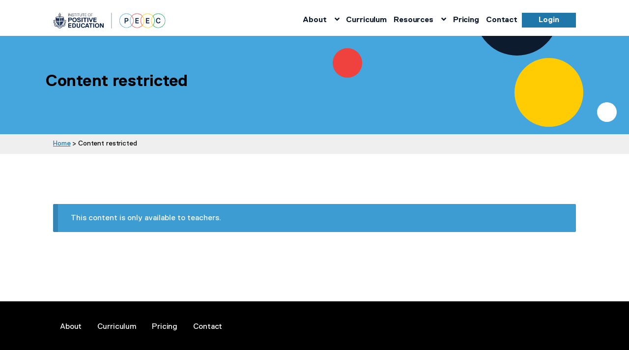

--- FILE ---
content_type: text/css
request_url: https://teachpeec.com/wp-content/themes/peec/style.css?ver=2.5.3
body_size: 21832
content:
/*!
Theme Name:   Storefront
Theme URI:    https://woocommerce.com/storefront/
Author:       Automattic
Author URI:   https://woocommerce.com/
Description:  Storefront is the perfect theme for your next WooCommerce project. Designed and developed by WooCommerce Core developers, it features a bespoke integration with WooCommerce itself plus many of the most popular customer facing WooCommerce extensions. There are several layout & color options to personalise your shop, multiple widget regions, a responsive design and much more. Developers will love its lean and extensible codebase making it a joy to customize and extend. Looking for a WooCommerce theme? Look no further!
Version:      2.5.3
License:      GNU General Public License v2 or later
License URI:  https://www.gnu.org/licenses/gpl-2.0.html
Text Domain:  storefront
Tags:         e-commerce, two-columns, left-sidebar, right-sidebar, custom-background, custom-colors, custom-header, custom-menu, featured-images, full-width-template, threaded-comments, accessibility-ready, rtl-language-support, footer-widgets, sticky-post, theme-options, editor-style

This theme, like WordPress, is licensed under the GPL.
Use it to make something cool, have fun, and share what you've learned with others.

Storefront is based on Underscores https://underscores.me/, (C) 2012-2017 Automattic, Inc.

Resetting and rebuilding styles have been helped along thanks to the fine work of
Eric Meyer https://meyerweb.com/eric/tools/css/reset/index.html
along with Nicolas Gallagher and Jonathan Neal http://necolas.github.com/normalize.css/

All sizing (typography, layout, padding/margins, etc) are inspired by a modular scale that uses 1em as a base size with a 1.618 ratio.
You can read more about the calculator we use in our Sass here: https://github.com/modularscale/modularscale-sass

FontAwesome License: SIL Open Font License - http://scripts.sil.org/cms/scripts/page.php?site_id=nrsi&id=OFL
Images License: GNU General Public License v2 or later
*/
/*
======
Note: Do not edit this file. If you wish to add your own CSS, go to Customizer > Additional CSS.
======
*/
/*!
 * normalize.css v3.0.3 | MIT License | github.com/necolas/normalize.css
 */
/**
 * 1. Set default font family to sans-serif.
 * 2. Prevent iOS and IE text size adjust after device orientation change,
 *    without disabling user zoom.
 */
 @font-face {
  font-family: 'Replica Pro';
  src: url('assets/fonts/ReplicaPro-Regular.eot');
  src: url('assets/fonts/ReplicaPro-Regular.eot?#iefix') format('embedded-opentype'),
      url('assets/fonts/ReplicaPro-Regular.woff2') format('woff2'),
      url('assets/fonts/ReplicaPro-Regular.woff') format('woff'),
      url('assets/fonts/ReplicaPro-Regular.ttf') format('truetype'),
      url('assets/fonts/ReplicaPro-Regular.svg#ReplicaPro-Regular') format('svg');
  font-weight: normal;
  font-style: normal;
}
@font-face {
  font-family: 'Replica Pro';
  src: url('assets/fonts/ReplicaPro-Light.eot');
  src: url('assets/fonts/ReplicaPro-Light.eot?#iefix') format('embedded-opentype'),
      url('assets/fonts/ReplicaPro-Light.woff2') format('woff2'),
      url('assets/fonts/ReplicaPro-Light.woff') format('woff'),
      url('assets/fonts/ReplicaPro-Light.ttf') format('truetype'),
      url('assets/fonts/ReplicaPro-Light.svg#ReplicaPro-Light') format('svg');
  font-weight: 300;
  font-style: normal;
}

@font-face {
  font-family: 'Replica Pro';
  src: url('assets/fonts/ReplicaPro-Bold.eot');
  src: url('assets/fonts/ReplicaPro-Bold.eot?#iefix') format('embedded-opentype'),
      url('assets/fonts/ReplicaPro-Bold.woff2') format('woff2'),
      url('assets/fonts/ReplicaPro-Bold.woff') format('woff'),
      url('assets/fonts/ReplicaPro-Bold.ttf') format('truetype'),
      url('assets/fonts/ReplicaPro-Bold.svg#ReplicaPro-Bold') format('svg');
  font-weight: bold;
  font-style: normal;
}
html {
  font-family: sans-serif;
  /* 1 */
  -ms-text-size-adjust: 100%;
  /* 2 */
  -webkit-text-size-adjust: 100%;
  /* 2 */ }

/**
 * Remove default margin.
 */
body {
  margin: 0; }

/* HTML5 display definitions
   ========================================================================== */
/**
 * Correct `block` display not defined for any HTML5 element in IE 8/9.
 * Correct `block` display not defined for `details` or `summary` in IE 10/11
 * and Firefox.
 * Correct `block` display not defined for `main` in IE 11.
 */
article,
aside,
details,
figcaption,
figure,
footer,
header,
hgroup,
main,
menu,
nav,
section,
summary {
  display: block; }

/**
 * 1. Correct `inline-block` display not defined in IE 8/9.
 * 2. Normalize vertical alignment of `progress` in Chrome, Firefox, and Opera.
 */
audio,
canvas,
progress,
video {
  display: inline-block;
  /* 1 */
  vertical-align: baseline;
  /* 2 */ }

/**
 * Prevent modern browsers from displaying `audio` without controls.
 * Remove excess height in iOS 5 devices.
 */
audio:not([controls]) {
  display: none;
  height: 0; }

/**
 * Address `[hidden]` styling not present in IE 8/9/10.
 * Hide the `template` element in IE 8/9/10/11, Safari, and Firefox < 22.
 */
[hidden],
template {
  display: none; }

/* Links
   ========================================================================== */
/**
 * Remove the gray background color from active links in IE 10.
 */
a {
  background-color: transparent; }

/**
 * Improve readability of focused elements when they are also in an
 * active/hover state.
 */
a:active,
a:hover {
  outline: 0; }

/* Text-level semantics
   ========================================================================== */
/**
 * Address styling not present in IE 8/9/10/11, Safari, and Chrome.
 */
abbr[title] {
  border-bottom: 1px dotted; }

/**
 * Address style set to `bolder` in Firefox 4+, Safari, and Chrome.
 */
b,
strong {
  font-weight: bold; }

/**
 * Address styling not present in Safari and Chrome.
 */
dfn {
  font-style: italic; }

/**
 * Address variable `h1` font-size and margin within `section` and `article`
 * contexts in Firefox 4+, Safari, and Chrome.
 */
h1 {
  font-size: 2em;
  margin: 0.67em 0; }

/**
 * Address styling not present in IE 8/9.
 */
mark {
  background: #ff0;
  color: #000; }

/**
 * Address inconsistent and variable font size in all browsers.
 */
small {
  font-size: 80%; }

/**
 * Prevent `sub` and `sup` affecting `line-height` in all browsers.
 */
sub,
sup {
  font-size: 75%;
  line-height: 0;
  position: relative;
  vertical-align: baseline; }

sup {
  top: -0.5em; }

sub {
  bottom: -0.25em; }

/* Embedded content
   ========================================================================== */
/**
 * Remove border when inside `a` element in IE 8/9/10.
 */
img {
  border: 0; }

/**
 * Correct overflow not hidden in IE 9/10/11.
 */
svg:not(:root) {
  overflow: hidden; }

/* Grouping content
   ========================================================================== */
/**
 * Address margin not present in IE 8/9 and Safari.
 */
figure {
  margin: 1em 40px; }

/**
 * Address differences between Firefox and other browsers.
 */
hr {
  box-sizing: content-box;
  height: 0; }

/**
 * Contain overflow in all browsers.
 */
pre {
  overflow: auto; }

/**
 * Address odd `em`-unit font size rendering in all browsers.
 */
code,
kbd,
pre,
samp {
  font-family: monospace, monospace;
  font-size: 1em; }

/* Forms
   ========================================================================== */
/**
 * Known limitation: by default, Chrome and Safari on OS X allow very limited
 * styling of `select`, unless a `border` property is set.
 */
/**
 * 1. Correct color not being inherited.
 *    Known issue: affects color of disabled elements.
 * 2. Correct font properties not being inherited.
 * 3. Address margins set differently in Firefox 4+, Safari, and Chrome.
 */
button,
input,
optgroup,
select,
textarea {
  color: inherit;
  /* 1 */
  font: inherit;
  /* 2 */
  margin: 0;
  /* 3 */ }
  input:focus, textarea:focus, select:focus, button:focus {
    outline: none;
}
/**
 * Address `overflow` set to `hidden` in IE 8/9/10/11.
 */
button {
  overflow: visible; }

/**
 * Address inconsistent `text-transform` inheritance for `button` and `select`.
 * All other form control elements do not inherit `text-transform` values.
 * Correct `button` style inheritance in Firefox, IE 8/9/10/11, and Opera.
 * Correct `select` style inheritance in Firefox.
 */
button,
select {
  text-transform: none; }

/**
 * 1. Avoid the WebKit bug in Android 4.0.* where (2) destroys native `audio`
 *    and `video` controls.
 * 2. Correct inability to style clickable `input` types in iOS.
 * 3. Improve usability and consistency of cursor style between image-type
 *    `input` and others.
 */
button,
html input[type="button"],
input[type="reset"],
input[type="submit"] {
  -webkit-appearance: button;
  /* 2 */
  cursor: pointer;
  /* 3 */ }

/**
 * Re-set default cursor for disabled elements.
 */
button[disabled],
html input[disabled] {
  cursor: default; }

/**
 * Remove inner padding and border in Firefox 4+.
 */
button::-moz-focus-inner,
input::-moz-focus-inner {
  border: 0;
  padding: 0; }

/**
 * Address Firefox 4+ setting `line-height` on `input` using `!important` in
 * the UA stylesheet.
 */
input {
  line-height: normal; }

/**
 * It's recommended that you don't attempt to style these elements.
 * Firefox's implementation doesn't respect box-sizing, padding, or width.
 *
 * 1. Address box sizing set to `content-box` in IE 8/9/10.
 * 2. Remove excess padding in IE 8/9/10.
 */
input[type="checkbox"],
input[type="radio"] {
  box-sizing: border-box;
  /* 1 */
  padding: 0;
  /* 2 */ }

/**
 * Fix the cursor style for Chrome's increment/decrement buttons. For certain
 * `font-size` values of the `input`, it causes the cursor style of the
 * decrement button to change from `default` to `text`.
 */
input[type="number"]::-webkit-inner-spin-button,
input[type="number"]::-webkit-outer-spin-button {
  height: auto; }

/**
 * 1. Address `appearance` set to `searchfield` in Safari and Chrome.
 * 2. Address `box-sizing` set to `border-box` in Safari and Chrome.
 */
input[type="search"] {
  -webkit-appearance: textfield;
  /* 1 */
  box-sizing: content-box;
  /* 2 */ }

/**
 * Remove inner padding and search cancel button in Safari and Chrome on OS X.
 * Safari (but not Chrome) clips the cancel button when the search input has
 * padding (and `textfield` appearance).
 */
input[type="search"]::-webkit-search-cancel-button,
input[type="search"]::-webkit-search-decoration {
  -webkit-appearance: none; }

/**
 * Define consistent border, margin, and padding.
 */
fieldset {
  border: 1px solid #c0c0c0;
  margin: 0 2px;
  padding: 0.35em 0.625em 0.75em; }

/**
 * 1. Correct `color` not being inherited in IE 8/9/10/11.
 * 2. Remove padding so people aren't caught out if they zero out fieldsets.
 */
legend {
  border: 0;
  /* 1 */
  padding: 0;
  /* 2 */ }

/**
 * Remove default vertical scrollbar in IE 8/9/10/11.
 */
textarea {
  overflow: auto; }

/**
 * Don't inherit the `font-weight` (applied by a rule above).
 * NOTE: the default cannot safely be changed in Chrome and Safari on OS X.
 */
optgroup {
  font-weight: bold; }

/* Tables
   ========================================================================== */
/**
 * Remove most spacing between table cells.
 */
table {
  border-collapse: collapse;
  border-spacing: 0; }

td,
th {
  padding: 0; }

/**
 * Global styles applied to all non-woocommerce theme components. Includes styles for;
 *
 * Typography
 * Header
 * Footer
 * Main content area
 * Accessiblity helper classes
 * 404
 * Comments
 * Content (posts etc)
 * Forms
 * Media
 * Menus
 * pagination
 * Post formats
 * Widgets
 */
/**
 * Typography
 */
body {
  -ms-word-wrap: break-word;
  word-wrap: break-word; }

body,
button,
input,
textarea {
  color: #43454b;
  font-family: "Replica Pro", Verdana, Helvetica, sans-serif, "Source Sans Pro", "HelveticaNeue-Light", "Helvetica Neue Light", "Helvetica Neue", Helvetica, Arial, "Lucida Grande", sans-serif;
  line-height: 1.618;
  text-rendering: optimizeLegibility;
  font-weight: 400; }

select {
  color: initial;
  font-family: "Replica Pro", Verdana, Helvetica, sans-serif, "Source Sans Pro", "HelveticaNeue-Light", "Helvetica Neue Light", "Helvetica Neue", Helvetica, Arial, "Lucida Grande", sans-serif;
  max-width: 100%; }

h1,
h2,
h3,
h4,
h5,
h6 {
  clear: both;
  font-weight: 300;
  margin: 0 0 0.5407911001em;
  color: #131315; }
  h1 a,
  h2 a,
  h3 a,
  h4 a,
  h5 a,
  h6 a {
    font-weight: 300; }

h1,
.alpha {
  font-size: 2.617924em;
  line-height: 1.214;
  letter-spacing: -1px; }

h2,
.beta {
  font-size: 2em;
  line-height: 1.214; }
  h2 + h3,
  .beta + h3 {
    border-top: 1px solid rgba(0, 0, 0, 0.05);
    padding-top: 0.5407911001em; }

h3,
.gamma {
  font-size: 1.618em; }

h4,
.delta {
  font-size: 1.41575em; }

.alpha,
.beta,
.gamma,
.delta {
  display: block; }

p + h2,
p + header h2,
p + h3,
p + h4,
ul + h2,
ul + header h2,
ul + h3,
ul + h4,
ol + h2,
ol + header h2,
ol + h3,
ol + h4,
table + h2,
table + header h2,
table + h3,
table + h4,
blockquote + h2,
blockquote + header h2,
blockquote + h3,
blockquote + h4,
form + h2,
form + header h2,
form + h3,
form + h4 {
  margin-top: 1.0906835em; }

hr {
  background-color: #0D1A2C;
  border: 0;
  height: 1px;
  width: 100%;
  margin: 0 0 1.41575em; }

p {
  margin: 0 0 1.41575em;
  font-weight: 100; }

ul,
ol {
  margin: 0 0 1.41575em 3em;
  padding: 0;
  font-weight: 100; }

ul {
  list-style: disc; }

ol {
  list-style: decimal; }

li > ul,
li > ol {
  margin-bottom: 0;
  margin-left: 1em; }

dt {
  font-weight: 600; }

dd {
  margin: 0 0 1.618em; }

b,
strong {
  font-weight: 600; }

dfn,
cite,
em,
i {
  font-style: italic; }

blockquote {
  padding: 0 1em;
  border-left: 3px solid rgba(0, 0, 0, 0.05);
  font-style: italic; }

address {
  margin: 0 0 1.41575em; }

pre {
  background: rgba(0, 0, 0, 0.1);
  font-family: 'Courier 10 Pitch', Courier, monospace;
  margin-bottom: 1.618em;
  padding: 1.618em;
  overflow: auto;
  max-width: 100%; }

code,
kbd,
tt,
var {
  font-family: Monaco, Consolas, 'Andale Mono', 'DejaVu Sans Mono', monospace;
  background-color: rgba(0, 0, 0, 0.05);
  padding: 0.202em 0.5407911001em; }

abbr,
acronym {
  border-bottom: 1px dotted #666;
  cursor: help; }

mark,
ins {
  text-decoration: none;
  font-weight: 600;
  background: transparent; }

sup,
sub {
  font-size: 75%;
  height: 0;
  line-height: 0;
  position: relative;
  vertical-align: baseline; }

sup {
  bottom: 1ex; }

sub {
  top: 0.5ex; }

small {
  font-size: 75%; }

big {
  font-size: 125%; }

figure {
  margin: 0; }

table {
  margin: 0 0 1.41575em;
  width: 100%; }

img {
  height: auto;
  max-width: 100%;
  display: block; }

a {
  color: #2c2d33;
  text-decoration: none; }

a:focus,
input:focus,
textarea:focus,
button:focus {}

.storefront-cute * {
  font-family: 'Comic Sans MS', sans-serif; }

/**
 * Global styles
 */
* {
  box-sizing: border-box; }

body {
  background-color: #ffffff;
  overflow-x: hidden; }

.site {
  overflow-x: hidden; }

.site-content,
.header-widget-region {
  -webkit-tap-highlight-color: rgba(0, 0, 0, 0); }

/**
 * Header
 */
.site-header {
  background-color: #FFFFFF;
  height: auto;
  padding-top: 0;
  padding-bottom: 0;
  color: #9aa0a7;
  background-position: center center;
  position: relative;
  z-index: 999;
  border-bottom: 1px solid transparent; }
  .site-header .site-logo-anchor,
  .site-header .site-logo-link,
  .site-header .custom-logo-link {
    display: block;
    margin-bottom: 0; }
    .site-header .site-logo-anchor img,
    .site-header .site-logo-link img,
    .site-header .custom-logo-link img {
      width: 100%;
      max-width: 210px; }
  .site-header .widget {
    margin-bottom: 0; }

.no-wc-breadcrumb .site-header {
  margin-bottom: 4.235801032em; }

.no-wc-breadcrumb.page-template-template-homepage .site-header {
  margin-bottom: 0; }

.header-widget-region {
  position: relative;
  z-index: 99; }

.site-branding {
  float: left;
  margin-bottom: 0; }
  .site-branding .site-title {
    font-size: 2em;
    letter-spacing: -1px;
    margin: 0; }
    .site-branding .site-title a {
      font-weight: 700; }
  .site-branding .site-description {
    font-size: 0.875em;
    display: none; }
  .site-branding .logo {
    margin: 0; }
  .woocommerce-active .site-header .site-branding {
    width: 200px;
    margin-right: 0px;
    padding-top: 8px; }

/**
 * Main content area
 */
/* .site-main {
  margin-bottom: 2.617924em; } */

.site-content {
  outline: none; }

  .page-template-template-homepage .type-page .storefront-hero__button-edit {
    position: absolute;
    top: 1em;
    right: 1em;
    font-size: 0.875em; }

.page-template-template-homepage .entry-content {
  font-size: 1.1em; }
  .page-template-template-homepage .entry-content p:last-child {
    margin-bottom: 0; }

.page-template-template-homepage .entry-header h1 {
  font-size: 3.706325903em;
  margin-bottom: 0.2360828548em; }

.page-template-template-homepage .entry-content,
.page-template-template-homepage .entry-header {
  max-width: 41.0994671405em;
  margin-left: auto;
  margin-right: auto;
  text-align: center; }

.page-template-template-homepage.has-post-thumbnail .type-page.has-post-thumbnail {
  background-size: cover;
  background-position: center center;
  padding-top: 6.8535260698em;
  padding-bottom: 6.8535260698em; }
  .page-template-template-homepage.has-post-thumbnail .type-page.has-post-thumbnail .entry-content,
  .page-template-template-homepage.has-post-thumbnail .type-page.has-post-thumbnail .entry-title {
    opacity: 0;
    -webkit-transition: all, ease, 0.5s;
    transition: all, ease, 0.5s; }
    .page-template-template-homepage.has-post-thumbnail .type-page.has-post-thumbnail .entry-content.loaded,
    .page-template-template-homepage.has-post-thumbnail .type-page.has-post-thumbnail .entry-title.loaded {
      opacity: 1; }

/**
 * Footer
 */
.site-footer {
  background-color: #000000;
  color: #ffffff;
  padding: 1.618em 0 3.706325903em; }
  .site-footer h1,
  .site-footer h2,
  .site-footer h3,
  .site-footer h4,
  .site-footer h5,
  .site-footer h6 {
    color: #333437; }
  .site-footer a:not(.button) {
    color: #2c2d33;
    text-decoration: underline; }
    .site-footer a:not(.button):hover {
      text-decoration: none; }

.site-info {
  padding: 2.617924em 0; }
  .site-info span[role=separator] {
    padding: 0 0.2360828548em 0 0.3342343017em; }
    .site-info span[role=separator]::before {
      content: '\007c'; }

/**
 * Alignment
 */
.alignleft {
  display: inline;
  float: left;
  margin-right: 1em; }

.alignright {
  display: inline;
  float: right;
  margin-left: 1em; }

.aligncenter {
  clear: both;
  display: block;
  margin: 0 auto; }

/**
 * Accessibility
 */
.screen-reader-text {
  border: 0;
  clip: rect(1px, 1px, 1px, 1px);
  -webkit-clip-path: inset(50%);
  clip-path: inset(50%);
  height: 1px;
  margin: -1px;
  overflow: hidden;
  padding: 0;
  position: absolute;
  width: 1px;
  word-wrap: normal !important; }

.screen-reader-text:focus {
  background-color: #f1f1f1;
  border-radius: 3px;
  box-shadow: 0 0 2px 2px rgba(0, 0, 0, 0.6);
  clip: auto !important;
  display: block;
  font-weight: bold;
  height: auto;
  left: 0;
  line-height: normal;
  padding: 1em 1.618em;
  text-decoration: none;
  top: 0;
  width: auto;
  z-index: 100000;
  /* Above WP toolbar */
  outline: none; }

/**
 * Clearing
 */
.clear::before, .clear::after,
.entry-content::before,
.entry-content::after,
.comment-content::before,
.comment-content::after,
.site-header::before,
.site-header::after,
.site-content::before,
.site-content::after,
.site-footer::before,
.site-footer::after {
  content: '';
  display: table; }

.clear::after,
.entry-content::after,
.comment-content::after,
.site-header::after,
.site-content::after,
.site-footer::after {
  clear: both; }

/**
 * Tables
 */
table {
  border-spacing: 0;
  width: 100%;
  border-collapse: separate; }
  table caption {
    padding: 1em 0;
    font-weight: 600; }
  table td,
  table th {
    padding: 1em 1.41575em;
    text-align: left;
    vertical-align: top; }
    table td p:last-child,
    table th p:last-child {
      margin-bottom: 0; }
  table th {
    font-weight: 600; }
  table thead th {
    padding: 1.41575em;
    vertical-align: middle; }
  table tbody h2 {
    font-size: 1em;
    letter-spacing: normal;
    font-weight: normal; }
    table tbody h2 a {
      font-weight: normal; }

/**
 * 404 Styles
 */
.error404 .site-content .widget_product_search {
  padding: 1.618em;
  background-color: rgba(0, 0, 0, 0.025); }
  .error404 .site-content .widget_product_search form {
    margin: 0; }

.error404.right-sidebar .content-area,
.error404.left-sidebar .content-area {
  width: 100%; }

.error404 .fourohfour-columns-2 {
  padding: 2.617924em 0;
  border: 1px solid rgba(0, 0, 0, 0.05);
  border-width: 1px 0;
  margin-bottom: 2.617924em; }
  .error404 .fourohfour-columns-2::before, .error404 .fourohfour-columns-2::after {
    content: '';
    display: table; }
  .error404 .fourohfour-columns-2::after {
    clear: both; }
  .error404 .fourohfour-columns-2 ul.products li.product,
  .error404 .fourohfour-columns-2 .widget {
    margin-bottom: 0; }
  .error404 .fourohfour-columns-2 .col-1 ul.products {
    margin-bottom: 2.2906835em; }
    .error404 .fourohfour-columns-2 .col-1 ul.products li.product {
      width: 45.4545454545%;
      float: left;
      margin-right: 9.0909090909%; }
      .error404 .fourohfour-columns-2 .col-1 ul.products li.product:last-child {
        margin-right: 0; }
  .error404 .fourohfour-columns-2 .col-2 {
    padding: 1.618em;
    background-color: rgba(0, 0, 0, 0.025); }

/**
 * Comments
 */
#comments {
  padding-top: 2.617924em; }
  #comments .comments-title {
    border-bottom: 1px solid rgba(0, 0, 0, 0.05);
    padding-bottom: 0.5407911001em;
    margin-bottom: 1.618em; }
  #comments .comment-list {
    list-style: none;
    margin-left: 0; }
    #comments .comment-list .comment-body::before, #comments .comment-list .comment-body::after {
      content: '';
      display: table; }
    #comments .comment-list .comment-body::after {
      clear: both; }
    #comments .comment-list .comment-content {
      padding-bottom: 1.618em;
      margin-bottom: 1.618em; }
      #comments .comment-list .comment-content .comment-text {
        padding: 1.618em;
        border-radius: 3px; }
        #comments .comment-list .comment-content .comment-text p:last-child {
          margin-bottom: 0; }
    #comments .comment-list .comment-meta {
      margin-bottom: 1em; }
      #comments .comment-list .comment-meta .avatar {
        margin-bottom: 1em;
        max-width: 64px;
        height: auto; }
      #comments .comment-list .comment-meta a.comment-date {
        font-size: 0.875em; }
      #comments .comment-list .comment-meta cite {
        font-style: normal;
        clear: both;
        display: block; }
    #comments .comment-list .reply {
      margin-bottom: 1.618em;
      padding-top: 0.6180469716em; }
      #comments .comment-list .reply::before, #comments .comment-list .reply::after {
        content: '';
        display: table; }
      #comments .comment-list .reply::after {
        clear: both; }
      #comments .comment-list .reply a {
        display: inline-block;
        margin-right: 1em; }
        #comments .comment-list .reply a:last-child {
          margin-right: 0; }
    #comments .comment-list .children {
      list-style: none; }

.comment-content a {
  word-wrap: break-word; }

#respond {
  clear: both;
  padding: 1.618em;
  background-color: rgba(0, 0, 0, 0.0125);
  position: relative; }
  #respond .comment-form-author input,
  #respond .comment-form-email input,
  #respond .comment-form-url input {
    width: 100%; }
  #respond .form-submit,
  #respond form {
    margin-bottom: 0; }
  #respond #cancel-comment-reply-link {
    position: absolute;
    top: 0.5407911001em;
    right: 0.5407911001em;
    display: block;
    height: 1em;
    width: 1em;
    overflow: hidden;
    line-height: 1;
    font-size: 1.41575em;
    text-align: center;
    -webkit-transition: ease, 0.3s, -webkit-transform;
    transition: ease, 0.3s, -webkit-transform;
    transition: transform, ease, 0.3s;
    transition: transform, ease, 0.3s, -webkit-transform; }
    #respond #cancel-comment-reply-link:hover {
      -webkit-transform: scale(1.3);
          -ms-transform: scale(1.3);
              transform: scale(1.3); }

/**
 * Content
 */
.hentry {
  margin: 0 0 4.235801032em; }
  .hentry .wp-post-image {
    margin-bottom: 1.618em;
    margin-left: auto;
    margin-right: auto; }
  .hentry .entry-header {
    margin-bottom: 1em;
    border-bottom: 1px solid rgba(0, 0, 0, 0.05); }
    .hentry .entry-header .posted-on,
    .hentry .entry-header .post-author,
    .hentry .entry-header .post-comments,
    .hentry .entry-header .byline {
      font-size: 0.875em; }
      .hentry .entry-header .posted-on a,
      .hentry .entry-header .post-author a,
      .hentry .entry-header .post-comments a,
      .hentry .entry-header .byline a {
        font-weight: 600;
        text-decoration: underline; }
        .hentry .entry-header .posted-on a:hover,
        .hentry .entry-header .post-author a:hover,
        .hentry .entry-header .post-comments a:hover,
        .hentry .entry-header .byline a:hover {
          text-decoration: none; }
  .hentry .entry-taxonomy {
    margin: 1.41575em 0 0;
    padding-top: 1em;
    border-top: 1px solid rgba(0, 0, 0, 0.05); }
  .hentry.type-page .entry-header {
    border-bottom: 0;
    margin-bottom: 0; }

.cat-links,
.tags-links {
  font-size: 0.875em; }
  .cat-links a,
  .tags-links a {
    color: #727272;
    font-weight: 600;
    text-decoration: underline; }

.byline,
.updated:not(.published) {
  display: none; }

.single .byline, .group-blog .byline {
  display: inline; }

.page-links {
  clear: both;
  margin: 0 0 1em; }

/**
 * Forms
 */
form {
  margin-bottom: 1.618em; }

button,
input,
select,
textarea {
  font-size: 100%;
  /* Corrects font size not being inherited in all browsers */
  margin: 0;
  /* Addresses margins set differently in IE6/7, F3/4, S5, Chrome */
  vertical-align: baseline;
  /* Improves appearance and consistency in all browsers */
  /* stylelint-disable */
  *vertical-align: middle;
  /* Improves appearance and consistency in all browsers */
  /* stylelint-enable */ }

/* Override gutenberg styles. */
.wp-block-button__link {
  border-radius: 0 !important; }

button,
input[type='button'],
input[type='reset'],
input[type='submit'],
.button,
.wc-block-grid__products .wc-block-grid__product .wp-block-button__link,
.added_to_cart {
  border: 0;
  border-radius: 0;
  background: none;
  background-color: #43454b;
  border-color: #43454b;
  color: #fff;
  cursor: pointer;
  /* Improves usability and consistency of cursor style between image-type 'input' and others */
  padding: 0.6180469716em 1.41575em;
  text-decoration: none;
  font-weight: 600;
  text-shadow: none;
  display: inline-block;
  -webkit-appearance: none; }
  button::after,
  input[type='button']::after,
  input[type='reset']::after,
  input[type='submit']::after,
  .button::after,
  .wc-block-grid__products .wc-block-grid__product .wp-block-button__link::after,
  .added_to_cart::after {
    display: none; }
  button.cta, button.alt,
  input[type='button'].cta,
  input[type='button'].alt,
  input[type='reset'].cta,
  input[type='reset'].alt,
  input[type='submit'].cta,
  input[type='submit'].alt,
  .button.cta,
  .button.alt,
  .wc-block-grid__products .wc-block-grid__product .wp-block-button__link.cta,
  .wc-block-grid__products .wc-block-grid__product .wp-block-button__link.alt,
  .added_to_cart.cta,
  .added_to_cart.alt {
    background-color: #2c2d33;
    border-color: #2c2d33; }
    button.cta:hover, button.alt:hover,
    input[type='button'].cta:hover,
    input[type='button'].alt:hover,
    input[type='reset'].cta:hover,
    input[type='reset'].alt:hover,
    input[type='submit'].cta:hover,
    input[type='submit'].alt:hover,
    .button.cta:hover,
    .button.alt:hover,
    .wc-block-grid__products .wc-block-grid__product .wp-block-button__link.cta:hover,
    .wc-block-grid__products .wc-block-grid__product .wp-block-button__link.alt:hover,
    .added_to_cart.cta:hover,
    .added_to_cart.alt:hover {
      background-color: #2c2d33; }
  button:hover,
  input[type='button']:hover,
  input[type='reset']:hover,
  input[type='submit']:hover,
  .button:hover,
  .wc-block-grid__products .wc-block-grid__product .wp-block-button__link:hover,
  .added_to_cart:hover {
    color: #fff; }
  button.loading,
  input[type='button'].loading,
  input[type='reset'].loading,
  input[type='submit'].loading,
  .button.loading,
  .wc-block-grid__products .wc-block-grid__product .wp-block-button__link.loading,
  .added_to_cart.loading {
    opacity: 0.5; }
  button.small,
  input[type='button'].small,
  input[type='reset'].small,
  input[type='submit'].small,
  .button.small,
  .wc-block-grid__products .wc-block-grid__product .wp-block-button__link.small,
  .added_to_cart.small {
    padding: 0.5407911001em 0.875em;
    font-size: 0.875em; }
  button.disabled, button:disabled,
  input[type='button'].disabled,
  input[type='button']:disabled,
  input[type='reset'].disabled,
  input[type='reset']:disabled,
  input[type='submit'].disabled,
  input[type='submit']:disabled,
  .button.disabled,
  .button:disabled,
  .wc-block-grid__products .wc-block-grid__product .wp-block-button__link.disabled,
  .wc-block-grid__products .wc-block-grid__product .wp-block-button__link:disabled,
  .added_to_cart.disabled,
  .added_to_cart:disabled {
    opacity: 0.5 !important;
    cursor: not-allowed; }
    button.disabled:hover, button:disabled:hover,
    input[type='button'].disabled:hover,
    input[type='button']:disabled:hover,
    input[type='reset'].disabled:hover,
    input[type='reset']:disabled:hover,
    input[type='submit'].disabled:hover,
    input[type='submit']:disabled:hover,
    .button.disabled:hover,
    .button:disabled:hover,
    .wc-block-grid__products .wc-block-grid__product .wp-block-button__link.disabled:hover,
    .wc-block-grid__products .wc-block-grid__product .wp-block-button__link:disabled:hover,
    .added_to_cart.disabled:hover,
    .added_to_cart:disabled:hover {
      opacity: 0.5 !important; }

input[type='checkbox'],
input[type='radio'] {
  padding: 0;
  /* Addresses excess padding in IE8/9 */ }
  input[type='checkbox'] + label,
  input[type='radio'] + label {
    margin: 0 0 0 0.3819820591em; }

input[type='search']::-webkit-search-decoration {
  /* Corrects inner padding displayed oddly in S5, Chrome on OSX */
  -webkit-appearance: none; }

input[type='search'] {
  box-sizing: border-box; }
  input[type='search']::-webkit-input-placeholder {
    color: #616161; }
  input[type='search']:-ms-input-placeholder {
    color: #616161; }
  input[type='search']::-ms-input-placeholder {
    color: #616161; }
  input[type='search']::placeholder {
    color: #616161; }

button::-moz-focus-inner,
input::-moz-focus-inner {
  /* Corrects inner padding and border displayed oddly in FF3/4 www.sitepen.com/blog/2008/05/14/the-devils-in-the-details-fixing-dojos-toolbar-buttons/ */
  border: 0;
  padding: 0; }

/* input[type='text'],
input[type='number'],
input[type='email'],
input[type='tel'],
input[type='url'],
input[type='password'],
input[type='search'],
textarea,
.input-text {
  padding: 0.6180469716em;
  background-color: #f2f2f2;
  color: #43454b;
  border: 0;
  -webkit-appearance: none;
  box-sizing: border-box;
  font-weight: normal;
  box-shadow: inset 0 1px 1px rgba(0, 0, 0, 0.125); }
  input[type='text']:focus,
  input[type='number']:focus,
  input[type='email']:focus,
  input[type='tel']:focus,
  input[type='url']:focus,
  input[type='password']:focus,
  input[type='search']:focus,
  textarea:focus,
  .input-text:focus {
    background-color: #ededed; } */

textarea {
  overflow: auto;
  /* Removes default vertical scrollbar in IE6/7/8/9 */
  padding-left: 0.875em;
  vertical-align: top;
  /* Improves readability and alignment in all browsers */
  width: 100%; }

label {
  font-weight: 400; }

label.inline input {
  width: auto; }

fieldset {
  padding: 1.618em;
  padding-top: 1em;
  border: 0;
  margin: 0;
  margin-bottom: 1.618em;
  margin-top: 1.618em; }
  fieldset legend {
    font-weight: 600;
    padding: 0.6180469716em 1em;
    margin-left: -1em; }

[placeholder]:focus::-webkit-input-placeholder {
  -webkit-transition: opacity 0.5s 0.5s ease;
  transition: opacity 0.5s 0.5s ease;
  opacity: 0; }

/**
 * Media
 */

.page-content img.wp-smiley,
.entry-content img.wp-smiley,
.comment-content img.wp-smiley {
  border: none;
  margin-bottom: 0;
  margin-top: 0;
  padding: 0;
  display: inline-block;
  border-radius: 0; }

/**
 * Captions
 */
.wp-caption {
  margin-bottom: 1em;
  max-width: 100%; }
  .wp-caption img[class*='wp-image-'] {
    display: block;
    margin: 0 auto; }
  .wp-caption .wp-caption-text {
    text-align: left;
    font-style: italic;
    border-bottom: 2px solid rgba(0, 0, 0, 0.05);
    padding: 1em 0; }

/**
 * Galleries
 */
.gallery {
  margin-bottom: 1em; }
  .gallery::before, .gallery::after {
    content: '';
    display: table; }
  .gallery::after {
    clear: both; }
  .gallery .gallery-item {
    float: left; }
    .gallery .gallery-item .gallery-icon a {
      display: block; }
    .gallery .gallery-item .gallery-icon img {
      border: none;
      height: auto;
      margin: 0 auto; }
    .gallery .gallery-item .gallery-caption {
      margin: 0;
      text-align: center; }
  .gallery.gallery-columns-1 .gallery-item {
    width: 100%; }
  .gallery.gallery-columns-2 .gallery-item {
    width: 50%; }
  .gallery.gallery-columns-3 .gallery-item {
    width: 33.3%; }
  .gallery.gallery-columns-4 .gallery-item {
    width: 25%; }
  .gallery.gallery-columns-5 .gallery-item {
    width: 20%; }
  .gallery.gallery-columns-6 .gallery-item {
    width: 16.666666667%; }
  .gallery.gallery-columns-7 .gallery-item {
    width: 14.285714286%; }
  .gallery.gallery-columns-8 .gallery-item {
    width: 12.5%; }
  .gallery.gallery-columns-9 .gallery-item {
    width: 11.111111111%; }

/**
 * Embeds
 */
embed,
iframe,
object,
video {
  max-width: 100%; }

/**
 * Main Naivgation
 */
/**
 * General Menu Styles
 */
.secondary-navigation {
  display: block; }

button.menu-toggle {
  cursor: pointer;
  text-align: left;
  float: right;
  position: relative;
  border: 0;
  box-shadow: none;
  border-radius: 2px;
  background-image: none;
  padding: 10px;
  font-size: 0.875em;
  background: #FFFFFF; }
  button.menu-toggle:hover {
    background-image: none; }
  button.menu-toggle span::before {
    -webkit-transition: all, ease, 0.2s;
    transition: all, ease, 0.2s; }
  button.menu-toggle::before, button.menu-toggle::after,
  button.menu-toggle span::before {
    content: '';
    display: block;
    height: 2px;
    width: 14px;
    position: absolute;
    top: 50%;
    left: 1em;
    margin-top: -1px;
    -webkit-transition: all, ease, 0.2s;
    transition: all, ease, 0.2s;
    border-radius: 3px; }
  button.menu-toggle span .hamburger-menu, button.menu-toggle span .hamburger-menu-close {
    width: 25px;
    margin-top: 8px; }
  button.menu-toggle span .hamburger-menu-close {
    display: none; }
  button.menu-toggle::before {
    -webkit-transform: translateY(-4px);
        -ms-transform: translateY(-4px);
            transform: translateY(-4px); }
  button.menu-toggle::after {
    -webkit-transform: translateY(4px);
        -ms-transform: translateY(4px);
            transform: translateY(4px); }

.toggled button.menu-toggle::before, .toggled button.menu-toggle::after {
  -webkit-transform: rotate(45deg);
      -ms-transform: rotate(45deg);
          transform: rotate(45deg); }

.toggled button.menu-toggle::after {
  -webkit-transform: rotate(-45deg);
      -ms-transform: rotate(-45deg);
          transform: rotate(-45deg); }

.toggled button.menu-toggle span::before {
  opacity: 0; }
.toggled button.menu-toggle span .hamburger-menu-close {
  display: block; }
.toggled button.menu-toggle span .hamburger-menu {
  display: none; }

.primary-navigation {
  display: none;
}
.primary-navigation a img {
  display: inline;
  vertical-align: middle;}
.main-navigation::before, .main-navigation::after {
  content: '';
  display: table; }

.main-navigation::after {
  clear: both; }

.main-navigation div.menu {
  display: none; }

.main-navigation div.menu:last-child {
  display: block; }

.main-navigation .menu {
  clear: both; }

.handheld-navigation,
.nav-menu,
.main-navigation div.menu > ul:not(.nav-menu) {
  overflow: hidden;
  max-height: 0;
  /* We have to use max-height because `height` isn't animatable */
  -webkit-transition: all, ease, 0.8s;
  transition: all, ease, 0.8s; }

.handheld-navigation {
  clear: both;
  position: absolute;
  top: 55px;
  left: 0;
  width: 100%;
  padding: 0 30px;
  background: #FFFFFF; }
  .handheld-navigation ul {
    margin: 0; }
    .handheld-navigation ul.menu li {
      position: relative; }
      .handheld-navigation ul.menu li a {
        text-decoration: none;
        color:
        #091C3B;
        font-family: "Replica Pro", Verdana, Helvetica, sans-serif;
        font-size: 16px;
        font-weight: bold;
        letter-spacing: -0.13px;
        line-height: 19px; }
      .handheld-navigation ul.menu li button::after {
        -webkit-transition: all, ease, 0.9s;
        transition: all, ease, 0.9s; }
      .handheld-navigation ul.menu li button.toggled-on::after {
        -webkit-transform: rotate(180deg);
            -ms-transform: rotate(180deg);
                transform: rotate(180deg); }
    /* .handheld-navigation ul.menu .sub-menu {
      visibility: hidden;
      opacity: 0;
      max-height: 0;
      -webkit-transition: all, ease, 0.9s;
      transition: all, ease, 0.9s; } */
      .handheld-navigation ul.menu .sub-menu.toggled-on {
        visibility: visible;
        max-height: 9999px;
        opacity: 1; }
  .handheld-navigation .dropdown-toggle {
    background: transparent;
    position: absolute;
    top: 0;
    right: 0;
    display: block; }

.main-navigation.toggled .handheld-navigation,
.main-navigation.toggled .menu > ul:not(.nav-menu),
.main-navigation.toggled ul[aria-expanded=true] {
  max-height: 9999px; }

.main-navigation ul {
  margin-left: 0;
  list-style: none;
  margin-bottom: 0; }
  .main-navigation ul ul {
    display: block;
    margin-left: 1.41575em; }
  .main-navigation ul li a {
    padding: 0.875em 0;
    display: block; }
    .main-navigation ul li a:hover {
      color: #1F76A8; }
      .main-navigation .sub-menu {
        background-color: #FFFFFF;
      }





/**
 * Pagination
 */
.site-main nav.navigation {
  clear: both;
  padding: 2.617924em 0; }
  .site-main nav.navigation::before, .site-main nav.navigation::after {
    content: '';
    display: table; }
  .site-main nav.navigation::after {
    clear: both; }
  .site-main nav.navigation .nav-previous a,
  .site-main nav.navigation .nav-next a {
    display: inline-block; }
  .site-main nav.navigation .nav-previous {
    float: left;
    width: 50%; }
  .site-main nav.navigation .nav-next {
    float: right;
    text-align: right;
    width: 50%; }

/**
 * Pagination
 */
.pagination,
.woocommerce-pagination {
  padding: 1em 0;
  border: 1px solid rgba(0, 0, 0, 0.05);
  border-width: 1px 0;
  text-align: center;
  clear: both; }
  .pagination ul.page-numbers::before, .pagination ul.page-numbers::after,
  .woocommerce-pagination ul.page-numbers::before,
  .woocommerce-pagination ul.page-numbers::after {
    content: '';
    display: table; }
  .pagination ul.page-numbers::after,
  .woocommerce-pagination ul.page-numbers::after {
    clear: both; }
  .pagination .page-numbers,
  .woocommerce-pagination .page-numbers {
    list-style: none;
    margin: 0; }
    .pagination .page-numbers li,
    .woocommerce-pagination .page-numbers li {
      display: inline-block; }
      .pagination .page-numbers li .page-numbers,
      .woocommerce-pagination .page-numbers li .page-numbers {
        border-left-width: 0;
        display: inline-block;
        padding: 0.3342343017em 0.875em;
        background-color: rgba(0, 0, 0, 0.025);
        color: #43454b; }
        .pagination .page-numbers li .page-numbers.current,
        .woocommerce-pagination .page-numbers li .page-numbers.current {
          background-color: #2c2d33;
          border-color: #2c2d33; }
        .pagination .page-numbers li .page-numbers.dots,
        .woocommerce-pagination .page-numbers li .page-numbers.dots {
          background-color: transparent; }
        .pagination .page-numbers li .page-numbers.prev, .pagination .page-numbers li .page-numbers.next,
        .woocommerce-pagination .page-numbers li .page-numbers.prev,
        .woocommerce-pagination .page-numbers li .page-numbers.next {
          padding-left: 1em;
          padding-right: 1em; }
      .pagination .page-numbers li a.page-numbers:hover,
      .woocommerce-pagination .page-numbers li a.page-numbers:hover {
        background-color: rgba(0, 0, 0, 0.05); }

.rtl .pagination a.next,
.rtl .pagination a.prev,
.rtl .woocommerce-pagination a.next,
.rtl .woocommerce-pagination a.prev {
  -webkit-transform: rotateY(180deg);
          transform: rotateY(180deg); }

/**
 * Widgets
 */
.widget {
  margin: 0 0 3.706325903em; }
  .widget select {
    max-width: 100%; }
  .widget .widget-search .search-submit {
    border: 0;
    clip: rect(1px, 1px, 1px, 1px);
    -webkit-clip-path: inset(50%);
    clip-path: inset(50%);
    height: 1px;
    margin: -1px;
    overflow: hidden;
    padding: 0;
    position: absolute;
    width: 1px;
    word-wrap: normal !important; }
  .widget .widget-title,
  .widget .widgettitle {
    font-size: 1.41575em;
    letter-spacing: 0;
    border-bottom: 1px solid rgba(0, 0, 0, 0.05);
    padding: 0 0 1em;
    margin-bottom: 1em;
    font-weight: 300; }
  .widget ul {
    margin-left: 0;
    list-style: none; }
    .widget ul ul {
      margin-left: 1.618em; }

.widget-area .widget {
  font-weight: 400; }
  .widget-area .widget a.button {
    font-weight: 600 !important; }

.header-widget-region::before, .header-widget-region::after {
  content: '';
  display: table; }

.header-widget-region::after {
  clear: both; }

.header-widget-region .widget {
  margin: 0;
  padding: 1em 0;
  font-size: 0.875em; }

.widget_search form,
.widget_product_search form {
  position: relative; }
  .widget_search form input[type=text],
  .widget_search form input[type=search],
  .widget_product_search form input[type=text],
  .widget_product_search form input[type=search] {
    width: 100%; }
  .widget_search form input[type=submit],
  .widget_search form button[type=submit],
  .widget_product_search form input[type=submit],
  .widget_product_search form button[type=submit] {
    border: 0;
    clip: rect(1px, 1px, 1px, 1px);
    -webkit-clip-path: inset(50%);
    clip-path: inset(50%);
    height: 1px;
    margin: -1px;
    overflow: hidden;
    padding: 0;
    position: absolute;
    width: 1px;
    word-wrap: normal !important;
    top: 0;
    left: 0; }

.widget_recent_entries ul,
.widget_pages ul,
.widget_categories ul,
.widget_archive ul,
.widget_recent_comments ul,
.widget_nav_menu ul,
.widget_links ul,
.widget_product_categories ul,
.widget_layered_nav ul,
.widget_layered_nav_filters ul {
  margin: 0; }
  .widget_recent_entries ul li,
  .widget_pages ul li,
  .widget_categories ul li,
  .widget_archive ul li,
  .widget_recent_comments ul li,
  .widget_nav_menu ul li,
  .widget_links ul li,
  .widget_product_categories ul li,
  .widget_layered_nav ul li,
  .widget_layered_nav_filters ul li {
    list-style: none;
    margin-bottom: 1em;
    line-height: 1.41575em; }
  .widget_recent_entries ul .children,
  .widget_pages ul .children,
  .widget_categories ul .children,
  .widget_archive ul .children,
  .widget_recent_comments ul .children,
  .widget_nav_menu ul .children,
  .widget_links ul .children,
  .widget_product_categories ul .children,
  .widget_layered_nav ul .children,
  .widget_layered_nav_filters ul .children {
    margin-top: 0.6180469716em;
    margin-left: 1.618em; }
  .widget_recent_entries ul .children,
  .widget_pages ul .children,
  .widget_categories ul .children,
  .widget_archive ul .children,
  .widget_recent_comments ul .children,
  .widget_nav_menu ul .children,
  .widget_links ul .children,
  .widget_product_categories ul .children,
  .widget_layered_nav ul .children,
  .widget_layered_nav_filters ul .children {
    margin-left: 0;
    margin-top: 1em; }

.widget-area #wp-calendar th,
.widget-area #wp-calendar td,
.footer-widgets #wp-calendar th,
.footer-widgets #wp-calendar td {
  padding: 0.236em;
  text-align: center; }

.widget_recent_entries ul ul.children,
.widget_pages ul ul.children {
  margin: 0.6180469716em 0 0 1.41575em; }

.widget_rating_filter .wc-layered-nav-rating {
  margin-bottom: 0.6180469716em; }
  .widget_rating_filter .wc-layered-nav-rating a {
    text-decoration: none !important; }
  .widget_rating_filter .wc-layered-nav-rating .star-rating {
    display: inline-block;
    height: 1em;
    line-height: 1; }

.widget-area .widget {
  font-size: 0.875em; }
  .widget-area .widget h1.widget-title {
    font-size: 1.41575em; }
  .widget-area .widget a:not(.button) {
    font-weight: 600;
    text-decoration: underline; }
    .widget-area .widget a:not(.button):hover {
      text-decoration: none; }

.secondary-navigation ul {
  list-style: none;
  margin-left: 0;
}
.site-footer .secondary-navigation ul a {
  color: #FFFFFF;
}
.site-footer .secondary-navigation ul .current_page_item a {
  color: #1F76A8;
}
/**
 * Strictly Layout Styles
 */
@media (min-width: 768px) {
  table.shop_table_responsive tbody tr td,
  table.shop_table_responsive tbody tr th {
    text-align: left; }
  .site-header {
    padding-top: 0;
    padding-bottom: 0; }
    .site-header .site-branding {
      display: block;
      width: 100%;
      float: left;
      margin-left: 0;
      margin-right: 0;
      clear: both; }
      .site-header .site-branding img {
        height: auto;
        max-width: 300px;
        max-height: none; }
        .site-header .site-branding a {
          border-bottom: none; }
  .woocommerce-active .site-header .site-branding {
    width: 300px;
    margin-right: 20px; }
  .woocommerce-active .site-header .site-search {
    width: 21.7391304348%;
    float: right;
    margin-right: 0;
    clear: none; }
  .woocommerce-active .site-header .main-navigation {
    width: 100%;
    margin-right: 0;
    clear: both; }
  .woocommerce-active .site-header .site-header-cart {
    width: 21.7391304348%;
    float: right;
    margin-right: 0;
    margin-bottom: 0; }

  .site-branding .site-description {
    margin-bottom: 0;
    display: block; }
  .site-search,
  .site-header-cart,
  .site-logo-anchor,
  .site-logo-link,
  .custom-logo-link {
    margin-bottom: 1.41575em; }
  .site-header .subscribe-and-connect-connect {
    float: right;
    margin-bottom: 1em; }
    .site-header .subscribe-and-connect-connect .icons {
      list-style: none;
      margin: 0; }
      .site-header .subscribe-and-connect-connect .icons a {
        font-size: 1em !important; }
      .site-header .subscribe-and-connect-connect .icons li {
        margin: 0 0 0 0.5407911001em !important;
        display: inline-block; }
  .col-full {
    max-width: 66.4989378333em;
    margin-left: auto;
    margin-right: auto;
    padding: 0 2.617924em;
    box-sizing: content-box; }
    .col-full::before, .col-full::after {
      content: '';
      display: table; }
    .col-full::after {
      clear: both; }
    .col-full:after {
      content: " ";
      display: block;
      clear: both; }
  .col-full.flex {
    display: -webkit-box;
    display: -ms-flexbox;
    display: flex;
  }
  .site-content::before, .site-content::after {
    content: '';
    display: table; }
  .site-content::after {
    clear: both; }
  .content-area {
    width: 73.9130434783%;
    float: left;
    margin-right: 4.347826087%; }
  .widget-area {
    width: 21.7391304348%;
    float: right;
    margin-right: 0; }
  .right-sidebar .content-area {
    width: 73.9130434783%;
    float: left;
    margin-right: 4.347826087%; }
  .right-sidebar .widget-area {
    width: 21.7391304348%;
    float: right;
    margin-right: 0; }
  .left-sidebar .content-area {
    width: 73.9130434783%;
    float: right;
    margin-right: 0; }
  .left-sidebar .widget-area {
    width: 21.7391304348%;
    float: left;
    margin-right: 4.347826087%; }
  .storefront-full-width-content .content-area {
    width: 100%;
    float: left;
    margin-left: 0;
    margin-right: 0; }
  .content-area,
  .widget-area {
    margin-bottom: 2.617924em; }
  /**
	 * Full width & homepage template
	 */
  .page-template-template-fullwidth-php .content-area,
  .page-template-template-homepage-php .content-area {
    width: 100%;
    float: left;
    margin-left: 0;
    margin-right: 0; }
  /**
	 * Footer widgets
	 */
  .footer-widgets {
    padding-top: 4.235801032em;
    border-bottom: 1px solid rgba(0, 0, 0, 0.05); }
    .footer-widgets::before, .footer-widgets::after {
      content: '';
      display: table; }
    .footer-widgets::after {
      clear: both; }
    .footer-widgets.col-2 .block {
      width: 47.8260869565%;
      float: left;
      margin-right: 4.347826087%; }
      .footer-widgets.col-2 .block.footer-widget-2 {
        float: right;
        margin-right: 0; }
    .footer-widgets.col-3 .block {
      width: 30.4347826087%;
      float: left;
      margin-right: 4.347826087%; }
      .footer-widgets.col-3 .block.footer-widget-3 {
        float: right;
        margin-right: 0; }
    .footer-widgets.col-4 .block {
      width: 21.7391304348%;
      float: left;
      margin-right: 4.347826087%; }
      .footer-widgets.col-4 .block.footer-widget-4 {
        float: right;
        margin-right: 0; }
  /**
	 * Comments
	 */
  .comment-list::before, .comment-list::after {
    content: '';
    display: table; }
  .comment-list::after {
    clear: both; }
  .comment-list .comment {
    clear: both; }
  .comment-list .comment-meta {
    width: 17.6470588235%;
    float: left;
    margin-right: 5.8823529412%;
    text-align: right; }
    .comment-list .comment-meta .avatar {
      float: right; }
  .comment-list .comment-content {
    padding-bottom: 3.706325903em;
    margin-bottom: 3.706325903em; }
  .comment-list .comment-content,
  .comment-list #respond {
    width: 76.4705882353%;
    float: right;
    margin-right: 0; }
  .comment-list #respond {
    float: right; }
    .comment-list #respond .comment-form-author,
    .comment-list #respond .comment-form-email,
    .comment-list #respond .comment-form-url {
      width: 100%;
      margin-right: 0; }
  .comment-list .comment-body #respond {
    box-shadow: 0 6px 2em rgba(0, 0, 0, 0.2);
    margin-bottom: 2.617924em;
    margin-top: -1.618em; }
  .comment-list .reply {
    clear: both;
    text-align: right; }
  .comment-list ol.children {
    width: 88.2352941176%;
    float: right;
    margin-right: 0;
    list-style: none; }
    .comment-list ol.children .comment-meta {
      width: 20%;
      float: left;
      margin-right: 6.6666666667%; }
    .comment-list ol.children .comment-content,
    .comment-list ol.children #respond {
      width: 73.3333333333%;
      float: right;
      margin-right: 0; }
    .comment-list ol.children ol.children {
      width: 86.6666666667%;
      float: right;
      margin-right: 0; }
      .comment-list ol.children ol.children .comment-meta {
        width: 23.0769230769%;
        float: left;
        margin-right: 7.6923076923%; }
      .comment-list ol.children ol.children .comment-content,
      .comment-list ol.children ol.children #respond {
        width: 69.2307692308%;
        float: right;
        margin-right: 0; }
      .comment-list ol.children ol.children ol.children {
        width: 84.6153846154%;
        float: right;
        margin-right: 0; }
        .comment-list ol.children ol.children ol.children .comment-meta {
          width: 27.2727272727%;
          float: left;
          margin-right: 9.0909090909%; }
        .comment-list ol.children ol.children ol.children .comment-content,
        .comment-list ol.children ol.children ol.children #respond {
          width: 63.6363636364%;
          float: right;
          margin-right: 0; }
        .comment-list ol.children ol.children ol.children ol.children {
          width: 81.8181818182%;
          float: right;
          margin-right: 0; }
          .comment-list ol.children ol.children ol.children ol.children .comment-meta {
            width: 33.3333333333%;
            float: left;
            margin-right: 11.1111111111%; }
          .comment-list ol.children ol.children ol.children ol.children .comment-content,
          .comment-list ol.children ol.children ol.children ol.children #respond {
            width: 55.5555555556%;
            float: right;
            margin-right: 0; }
  #respond {
    padding: 2.617924em; }
    #respond .comment-form-author,
    #respond .comment-form-email,
    #respond .comment-form-url {
      width: 29.4117647059%;
      float: left;
      margin-right: 5.8823529412%; }
    #respond .comment-form-url {
      float: right;
      margin-right: 0; }
    #respond .comment-form-comment {
      clear: both; }
  /**
	 * Content
	 */
  .hentry .entry-header {
    margin-bottom: 2.617924em; }
  /**
	 * Menus
	 *
	 * 1 - We have to use a `left` declaration so that dropdowns are revealed when tabbed.
	 */
  .menu-toggle,
  .handheld-navigation,
  .main-navigation.toggled .handheld-navigation,
  .main-navigation.toggled div.menu {
    display: none; }
  .primary-navigation {
    display: block;
    height: 100%;
    display: flex;
    justify-content: flex-end;
    align-items: center;
    }
  .main-navigation,
  .secondary-navigation {
    clear: both;
    display: block;
    width: 100%; }
    .main-navigation ul,
    .secondary-navigation ul {
      list-style: none;
      margin: 0;
      padding-left: 0;
      display: block; }
      .main-navigation ul li,
      .secondary-navigation ul li {
        position: relative;
        display: inline-block;
        text-align: left;
        height: auto; }
        .main-navigation ul li a,
        .secondary-navigation ul li a {
          display: block; }
          .main-navigation ul li a::before,
          .secondary-navigation ul li a::before {
            display: none; }
        .main-navigation ul li:hover > ul, .main-navigation ul li.focus > ul,
        .secondary-navigation ul li:hover > ul,
        .secondary-navigation ul li.focus > ul {
          left: 0;
          display: block; }
          .main-navigation ul li:hover > ul li > ul, .main-navigation ul li.focus > ul li > ul,
          .secondary-navigation ul li:hover > ul li > ul,
          .secondary-navigation ul li.focus > ul li > ul {
            left: -9999px;
            /* 1 */ }
            .main-navigation ul li:hover > ul li > ul.sub-menu--is-touch-device, .main-navigation ul li.focus > ul li > ul.sub-menu--is-touch-device,
            .secondary-navigation ul li:hover > ul li > ul.sub-menu--is-touch-device,
            .secondary-navigation ul li.focus > ul li > ul.sub-menu--is-touch-device {
              display: none;
              left: 0; }
          .main-navigation ul li:hover > ul li:hover > ul, .main-navigation ul li:hover > ul li.focus > ul, .main-navigation ul li.focus > ul li:hover > ul, .main-navigation ul li.focus > ul li.focus > ul,
          .secondary-navigation ul li:hover > ul li:hover > ul,
          .secondary-navigation ul li:hover > ul li.focus > ul,
          .secondary-navigation ul li.focus > ul li:hover > ul,
          .secondary-navigation ul li.focus > ul li.focus > ul {
            left: 100%;
            top: 0;
            display: block; }
      .main-navigation ul ul,
      .secondary-navigation ul ul {
        float: left;
        position: absolute;
        top: 100%;
        z-index: 99999;
        left: -9999px;
        /* 1 */ }
        .main-navigation ul ul.sub-menu--is-touch-device,
        .secondary-navigation ul ul.sub-menu--is-touch-device {
          display: none;
          left: 0; }
        .main-navigation ul ul li,
        .secondary-navigation ul ul li {
          display: block; }
          .main-navigation ul ul li a,
          .secondary-navigation ul ul li a {
            width: 200px; }
  ul.menu li.current-menu-item > a {
    color: #1F76A8; }
  /**
	 * Primary Navigation
	 */
  .storefront-primary-navigation {
    clear: both;
    padding-top: 5px; }

    .storefront-primary-navigation .flex {
      -webkit-box-pack: justify;
      -ms-flex-pack: justify;
      justify-content: space-between;
    }
    .storefront-primary-navigation .main-navigation ul {
      float: right;}
  .main-navigation {
    margin-top: 5px; }
  .main-navigation div.menu {
    display: block; }
  .main-navigation ul.menu,
  .main-navigation ul.nav-menu {
    max-height: none;
    overflow: visible;
    margin-left: -1em;
    -webkit-transition: none;
    transition: none; }
    .main-navigation ul.menu > li:last-child, .main-navigation ul.nav-menu > li:last-child {
      background-color: #1F76A8;
      padding: 0 10px;
      height: 30px;
      min-width: 110px;}
    .main-navigation ul.menu > li:last-child a, .main-navigation ul.nav-menu > li:last-child a {
      color: #FFFFFF; }
      .main-navigation ul.nav-menu > li:last-child .sub-menu{
        background-color: #1F76A8;
      }
      .main-navigation ul.nav-menu > li:last-child .sub-menu li{
        height: auto;
      }
      .main-navigation ul.nav-menu > li:last-child .sub-menu a {
         width: auto;
         min-width: 110px;
         padding: 0.5em 1em;
         text-align: center;
        }
      .main-navigation ul.nav-menu > li:last-child .sub-menu a:hover {
        color: #000000;
        }
    .main-navigation ul.menu > li > a,
    .main-navigation ul.nav-menu > li > a {
      padding: 5px;
      border-bottom: none;
      text-decoration: none;
      color: #0D1A2C;
      font-family: "Replica Pro", Verdana, Helvetica, sans-serif;
      font-size: 16px;
      font-weight: bold;
      letter-spacing: -0.13px;
      line-height: 19px;
      text-align: center;}
    .main-navigation ul.menu > li.menu-item-has-children:hover::after, .main-navigation ul.menu > li.page_item_has_children:hover::after,
    .main-navigation ul.nav-menu > li.menu-item-has-children:hover::after,
    .main-navigation ul.nav-menu > li.page_item_has_children:hover::after {
      display: block; }
    .main-navigation ul.menu ul,
    .main-navigation ul.nav-menu ul {
      margin-left: 0; }
      .main-navigation ul.menu ul li a,
      .main-navigation ul.nav-menu ul li a {
        padding: 0.875em 1.41575em;
        text-decoration: none;
        color: #091C3B;
        font-family: "Replica Pro", Verdana, Helvetica, sans-serif;
        font-size: 16px;
        font-weight: bold;
        letter-spacing: -0.13px;
        line-height: 19px;}
      .main-navigation ul.menu ul li:last-child,
      .main-navigation ul.nav-menu ul li:last-child {
        border-bottom: 0; }
      .main-navigation ul.menu ul ul,
      .main-navigation ul.nav-menu ul ul {
        margin-left: 0;
        box-shadow: none; }
      .main-navigation ul.menu ul a:hover,
      .main-navigation ul.menu ul li:hover > a,
      .main-navigation ul.menu ul li.focus,
      .main-navigation ul.nav-menu ul a:hover,
      .main-navigation ul.nav-menu ul li:hover > a,
      .main-navigation ul.nav-menu ul li.focus {
        color: #1F76A8; }
  .main-navigation a {
    padding: 0 1em 2.2906835em; }
  /**
	 * Secondary Navigation
	 */
  .secondary-navigation {
    margin: 0 0 1.618em;
    width: auto;
    clear: none;
    line-height: 1; }
    .secondary-navigation .menu {
      font-size: 0.875em;
      width: auto;
      float: left; }
      .secondary-navigation .menu > li:hover > a {
        text-decoration: none; }
      .secondary-navigation .menu ul a {
        padding: 0.326em 0.875em;
        background: rgba(0, 0, 0, 0.05); }
      .secondary-navigation .menu ul li:first-child a {
        padding-top: 1em; }
      .secondary-navigation .menu ul li:last-child a {
        padding-bottom: 1em; }
      .secondary-navigation .menu ul ul {
        margin-top: -0.6180469716em; }
      .secondary-navigation .menu a {
        padding: 1em 0.875em;
        color: #ffffff;
        text-decoration: none;
        font-weight: 400;
        font-family: "Replica Pro", Verdana, Helvetica, sans-serif;
        font-size: 16px;
        letter-spacing: -0.13px;
        line-height: 19px;
        text-align: center;}
        .secondary-navigation .menu a:hover {
          text-decoration: none; }




  /**
	 * 404 Styles
	 */
  .error404 .fourohfour-columns-2 .col-1 {
    width: 47.8260869565%;
    float: left;
    margin-right: 4.347826087%; }
    .error404 .fourohfour-columns-2 .col-1 ul.products {
      margin-bottom: 0; }
  .error404 .fourohfour-columns-2 .col-2 {
    width: 47.8260869565%;
    float: right;
    margin-right: 0; } }

a {
  /* color: #45A6DD; */
  color: #1F76A8;
  text-decoration: underline;
  /* border-bottom: 1px solid #45A6DD; */
  /* padding-bottom: 2px; */
}

.header-home {
  background-size: cover;
  height: 350px;
  background-image: url(assets/images/peec/mobile-header-bg.png);
}
.header-home .col-full {
  -webkit-box-pack: justify;
  -ms-flex-pack: justify;
  justify-content: space-between;
  -ms-flex-line-pack: end;
  align-content: flex-end;
}
.header-home .col-full .half{
  width: 100%;
}
.header-home h1 {
  color: #FFFFFF;
  font-family: "Replica Pro", Verdana, Helvetica, sans-serif;
  font-size: 29px;
  font-weight: bold;
  letter-spacing: -0.24px;
  line-height: 34px;
  padding-top: 90px;
}
.header-home .subtitle {
  color: #FFFFFF;
  font-family: "Replica Pro", Verdana, Helvetica, sans-serif;
  font-size: 22px;
  letter-spacing: -0.18px;
  line-height: 27px;
}
.header-home img {
  display: none;
  width: 550px;
  padding-top: 40px;
}
.home-section {
  padding-top: 130px;
  padding-bottom: 130px;
}
.home-section .subtitle,
.home-split-section .subtitle {
  color: #000000;
  font-family: "Replica Pro", Verdana, Helvetica, sans-serif;
  font-size: 15px;
  font-weight: bold;
  letter-spacing: 0.38px;
  line-height: 24px;
  display: block;
}
.home-section .heading,
.home-split-section .heading {
  color: #000000;
  font-family: "Replica Pro", Verdana, Helvetica, sans-serif;
  font-size: 32px;
  font-weight: bold;
  letter-spacing: -0.27px;
  line-height: 39px;
}
.home-split-section {
  width: 100%;
  display: -webkit-box;
  display: -ms-flexbox;
  display: flex;
  -webkit-box-orient: vertical;
  -webkit-box-direction: normal;
  -ms-flex-direction: column;
  flex-direction: column;
}
.home-split-section .left,
.home-split-section .right {
  width: 100%;
}
.home-split-section .left .inner,
.home-split-section .right .inner {
  width: 100%;
  max-width: 33.2494689165em;
  padding-top: 50px;
  padding-bottom: 50px;
  height: 100%;
  display: -webkit-box;
  display: -ms-flexbox;
  display: flex;
  -webkit-box-orient: vertical;
  -webkit-box-direction: normal;
  -ms-flex-flow: column nowrap;
  flex-flow: column nowrap;
}
.home-split-section .inner .heading {
  margin-bottom: 50px;
  max-width: 350px;
}
.home-split-section .left .inner,
.home-split-section .right .inner {
  float: left;
}
.home-split-section .right .inner > *,
.home-split-section .left .inner > * {
  margin: 25px;
}
#cta .inner *:last-child {
  margin-top: auto;
}
.home-split-section .inner .btn-wrapper {
  display: -webkit-box;
  display: -ms-flexbox;
  display: flex;
  -webkit-box-orient: horizontal;
  -webkit-box-direction: normal;
      -ms-flex-flow: row;
          flex-flow: row;
}
.home-split-section .inner .btn-wrapper .btn {
  margin-right: 30px;
}
.home-split-section .bg-cover {
  min-height: 600px;
}
.testimonial-wrapper {
  display: -webkit-box;
  display: -ms-flexbox;
  display: flex;
  -webkit-box-orient: vertical;
  -webkit-box-direction: normal;
  -ms-flex-flow: column;
  flex-flow: column;
  -webkit-box-pack: justify;
  -ms-flex-pack: justify;
  justify-content: space-between;
}
.testimonial {
  padding: 20px;
  margin-bottom: 25px;
  width: 100%;
  display: -webkit-box;
  display: -ms-flexbox;
  display: flex;
  -webkit-box-orient: vertical;
  -webkit-box-direction: normal;
  -ms-flex-flow: column nowrap;
  flex-flow: column nowrap;
}
.testimonial .subtitle {
  color: #000000;	font-family: "Replica Pro", Verdana, Helvetica, sans-serif;	font-size: 14px;	font-weight: bold;	letter-spacing: 0.35px;	line-height: 24px;
}
.testimonial h3 {
  color: #000000;	font-family: "Replica Pro", Verdana, Helvetica, sans-serif;	font-size: 24px;	font-weight: bold;	line-height: 29px;
}
.testimonial .meta {
  margin-top: auto;
  color: #000000;	font-family: "Replica Pro", Verdana, Helvetica, sans-serif;	font-size: 14px;	letter-spacing: 0.35px;	line-height: 12px;
  margin-bottom: 0;
}
.testimonial p {
  margin-bottom: 0px;
}
.testimonial img {
  width: 40px;
  height: 40px;
  border-radius: 20px;
  margin-bottom: 15px;
}
.testimonial .meta .name {
  margin-bottom: 10px;
  font-weight: 400;
  display: block;
}
.testimonial.yellow {
  background-color: #FFCC04;
}
.testimonial.red {
  background-color: #EF413D;
}
.testimonial.blue {
  background-color: #45A6DD;
}
.testimonial.green {
  background-color: #36B666;
}

.circle {
  position: relative;
  width: 200px;
  height: 200px;
  display: block;
  background-color: transparent;
  color: #222;
  text-align: center;
  border-radius: 50%;
  background-color: #ddd;
  overflow: hidden;
}
.circle__inner {
  position: relative;
  width: 100%;
  height: 100%;
}
.circle__content {
  position: absolute;
  top: 50%;
  left: 50%;
  transform: translate(-50%, -50%);
  width: 80%;
  font-size: 16px;
  font-weight: bold;
  letter-spacing: -0.16px;
  line-height: 19px;
}
.circle__inner img {
  position: absolute;
  top: 50%;
  left: 50%;
  transform: translate(-50%, -50%);
  width: 100%;
}

.lesson-banner {
  height: 200px;
  overflow: hidden;
}
.lesson-banner.dark {
  background-color: #0D1B2F;
}
.lesson-banner.light {
  background-color: #45A6DD;
}
.lesson-banner h1 {
  color: #000000;
  font-family: "Replica Pro", Verdana, Helvetica, sans-serif;
  font-size: 34px;
  font-weight: bold;
  letter-spacing: -0.28px;
  line-height: 41px;
  margin-top: 70px;
  margin-bottom: 10px;
  position: absolute;
  z-index: 5;
  margin-left: auto;
  margin-right: auto;
  left: 0;
  right: 0;
  text-align: center;
}
.lesson-banner.dark h1 {
  color: #FFFFFF;
}
.lesson-banner h2 {
  color: #000000;
  font-family: "Replica Pro", Verdana, Helvetica, sans-serif;
  font-size: 18px;
  letter-spacing: -0.18px;
  line-height: 21px;
  position: absolute;
  margin-top: 115px;
  z-index: 5;
  margin-left: auto;
  margin-right: auto;
  left: 0;
  right: 0;
  text-align: center;
}
.lesson-banner.dark h2 {
  color: #FFFFFF;
}
.lesson-banner .circle.yellow {
  position: absolute;
  background-color: #FFCC04;
  right: 0;
  top: 45px;
  width: 140px;
  height: 140px;
}
.lesson-banner .circle.white {
  position: absolute;
  background-color: #FFFFFF;
  right: -68px;
  top: 135px;
  width: 40px;
  height: 40px;
}
.lesson-banner .circle.red {
  position: absolute;
  background-color: #EF413D;
  right: 450px;
  top: 25px;
  width: 60px;
  height: 60px;
}
.lesson-banner .circle.blue {
  position: absolute;
  right: 50px;
  top: -130px;
  width: 170px;
  height: 170px;
}
.lesson-banner.dark .circle.blue {
  background-color: #45A6DD;
}
.lesson-banner.light .circle.blue {
  background-color: #0D1B2F;
}
.lesson-banner .circle.main {
  position: absolute;
  background-color: #45A6DD;
  right: 80px;
  top: -50px;
  width: 330px;
  height: 330px;
}


.lesson-breadcrumbs {
  min-height: 40px;
  background-color: #EFEFEF;
  margin-bottom: 70px;
  padding-bottom: 10px;
}
.lesson-breadcrumbs .col-md-12 {
  color: #000000;
  font-family: "Replica Pro", Verdana, Helvetica, sans-serif;
  font-size: 14px;
  letter-spacing: -0.14px;
  line-height: 17px;
  padding-top: 10px;
}
.col-lesson-navigation, .col-resource-navigation {
  padding: 0;
  margin-bottom: 25px;
}
.lesson-navigation, .resource-navigation {
  background-color: #EFEFEF;
  padding: 15px;
  margin-left: 15px;
  margin-right: 15px;
}
.lesson-navigation h4{
  color: #071D45;
  font-family: "Replica Pro", Verdana, Helvetica, sans-serif;
  font-size: 18px;
  font-weight: bold;
  letter-spacing: -0.15px;
  line-height: 21px;
}

.resource-navigation h4 {
  color: #0D1A2C;
  font-family: "Replica Pro", Verdana, Helvetica, sans-serif;
  font-size: 18px;
  font-weight: bold;
  letter-spacing: -0.15px;
  line-height: 21px;
  border-top: 1px solid #AFAFAF;
  padding-top: 10px;
  padding-bottom: 8px;
}

.resource-navigation h4:first-child {
  border-top: none;
  padding-top: 0px;
}

.lesson-navigation ul, .resource-navigation ul{
  list-style: none;
  margin-left: 0;
}
.lesson-navigation > ul, .resource-navigation > ul{
  margin-bottom: 10px;
}
.lesson-navigation ul li, .resource-navigation ul li{
  position: relative;
}
.lesson-navigation > ul > li {
  margin-bottom: 3px;
  padding-bottom: 3px;
  border-bottom: 1px solid #0D1A2C;
}
.resource-navigation > ul > li {
  padding-bottom: 16px;
}

.lesson-navigation > ul > li:last-child {
  border-bottom: none;
}

.lesson-navigation > ul > li .inner, .resource-navigation > ul > li .inner{
  display: none;
}
.lesson-navigation > ul > li.open .inner, .resource-navigation > ul > li.open .inner{
  display: block;
}
.lesson-navigation ul li.active > a:before, .resource-navigation ul li.active{
  position: absolute;
  content: " ";
  height: 100%;
  width: 2px;
  background-color:#0D1A2C;
  top: 0;
  left: -15px;
}
.lesson-navigation ul li a, .resource-navigation ul li a{
  position: relative;
  border-bottom: none;
  text-decoration: none;
  color: #071D45;
  font-family: "Replica Pro", Verdana, Helvetica, sans-serif;
  font-size: 14px;
  letter-spacing: -0.14px;
  line-height: 21px;
  display: block;
  margin-right: 20px;
  font-weight: 700;
}

.resource-navigation ul li a{
  font-weight: normal !important;
}


.lesson-navigation ul li a.locked, .resource-navigation ul li a.locked {
  color: #AFAFAF;
}
.lesson-navigation ul li .lock, .resource-navigation ul li .lock{
  position: absolute;
  left: -20px;
  top: 6px;
  width: 10px;
}
.lesson-navigation ul li ul li a, .resource-navigation ul li ul li a{
  padding-left: 10px;
  font-weight: 400;
}
.lesson-navigation ul li .arrow-right, .resource-navigation ul li .arrow-right{
  position: absolute;
  right: 0px;
  top: 1px;
  width: 8px;
}
.resource-navigation ul li .arrow-right{
  right: 7px;
}
.lesson-navigation ul li .download, .resource-navigation ul li .download{
  position: absolute;
  right: -5px;
  top: 2px;
  width: 16px;
}
.resource-navigation ul li .download{
  right: 5px;
}

.lesson-navigation ul li .arrow-right-open, .resource-navigation ul li .arrow-right-open{
  position: absolute;
  right: 0px;
  top: 6px;
  width: 16px;
  display: none;
}
.lesson-navigation ul li.open .arrow-right, .resource-navigation ul li.open .arrow-right{
  display: none;
}
.lesson-navigation ul li.open .arrow-right-open, .resource-navigation ul li.open .arrow-right-open{
  display: block;
}

.lesson-heading {
  position: relative;
}
.lesson-heading h3,
.lesson-heading h2,
.lesson-heading h1 {
  position: relative;
  font-family: "Replica Pro", Verdana, Helvetica, sans-serif, Verdana, Helvetica, sans-serif;
  font-size: 32px;
  font-weight: bold;
  letter-spacing: -0.27px;
  line-height: 39px;
  text-align: center;
}
.lesson-heading img {
  display: none;
}
.lesson-card {
  text-decoration: none;
  display: block;
  margin-bottom: 25px;
}

.resource-card{
  text-decoration: none;
  display: block;
  margin-bottom: 25px;
  margin-right: 15px;
}
.lesson-card h3, .resource-card h3{
  color: #000000;
  font-family: "Replica Pro", Verdana, Helvetica, sans-serif;
  font-size: 18px;
  letter-spacing: -0.15px;
  line-height: 21px;
  font-weight: 700;
  padding-top: 20px;
}
.lesson-card span, .resource-card span{
  color: #000000;
  font-family: "Replica Pro", Verdana, Helvetica, sans-serif;
  font-size: 18px;
  letter-spacing: -0.15px;
  line-height: 21px;
  padding-top: 20px;
}

header.lesson-header {
  position: relative;
  min-height: 160px;
	width: 100%;
  background-color: #EFEFEF;
  padding: 30px 25px;
  margin-bottom: 25px;
}

header.resource-header {
  position: relative;
  min-height: 75px;
	width: 100%;
  background-color: #EFEFEF;
  padding: 10px 25px;
  margin-bottom: 25px;
  display: flex;
  align-items: center;
}

header.lesson-header h1, header.resource-header h1{
  color: #0A1B33;
  font-family: "Replica Pro", Verdana, Helvetica, sans-serif;
  font-size: 20px;
  font-weight: bold;
  letter-spacing: -0.17px;
  line-height: 24px;
}

header.resource-header h1{ margin: 0}

header.lesson-header h2, header.resource-header h2{
  color: #000000;
  font-family: "Replica Pro", Verdana, Helvetica, sans-serif;
  font-size: 16px;
  letter-spacing: -0.13px;
  line-height: 13px;
}
header.lesson-header .circle.blue {
  position: relative;
  background-color: #0D1B2F;
  width: 130px;
  height: 130px;
  margin: 0 auto;
  top: 20px;
}
header.lesson-header .circle.blue strong,
header.lesson-header .circle.blue p {
  color: #FFFFFF;
  font-family: "Replica Pro", Verdana, Helvetica, sans-serif;
  font-size: 13px;
  letter-spacing: -0.13px;
  line-height: 11px;
  text-align: center;
}
header.lesson-header .circle.blue strong {
  margin-bottom: 10px;
  display: block;
}
header.lesson-header .circle.blue p {
  font-weight: 100;
  margin-bottom: 0;
}
header.lesson-header .circle.yellow {
  display: none;
}

.curriculum-card {
  width: 100%;
  margin-bottom: 25px;
}
.curriculum-card a {
  width: 100%;
  height: 100%;
  text-decoration: none;
  display: -webkit-box;
  display: -ms-flexbox;
  display: flex;
}
.curriculum-card .image {
  width: 100px;
  height: 100px;
  -webkit-box-flex: 0;
  -ms-flex: 0 0 100px;
  flex: 0 0 100px;
}
.curriculum-card .meta {
  height: 100px;
  width: 100%;
  background-color: #0D1A2C;
  padding: 15px 20px;
}
.curriculum-card .meta h3 {
	color: #F9F9F9;
	font-family: "Replica Pro", Verdana, Helvetica, sans-serif;
	font-size: 24px;
	font-weight: bold;
	letter-spacing: -0.2px;
  line-height: 29px;
  margin: 0;
}
.curriculum-card .meta p {
	color: #F9F9F9;
	font-family: "Replica Pro", Verdana, Helvetica, sans-serif;
  font-size: 18px;
  letter-spacing: -0.15px;
  line-height: 21px;
  margin: 0;
}
.curriculum-wp-block .wp-block-column {
  width: 100%;
  padding: 0 !important;
  flex-basis: auto;
}
.full-width-breakout {
  width: 100vw;
  position: relative;
  left: calc(-50vw + 50%);
}
.overflow-hidden {
  overflow: hidden;
}
.bg-off-white {
  background-color: #F9F9F9;
}
.bg-blue {
  background-color:#45A6DD;
}
.bg-yellow {
  background-color:#FFCC04;
}
.h-600 {
  height: 600px;
}
.center {
  text-align: center;
}
.divider {
  box-sizing: border-box;
  height: 1px;
  width: 100%;
  border: 1px solid #E1E1E1;
  margin-top: 60px;
  margin-bottom: 60px;
}

.xoo-el-inmodal {
  border-radius: 0;
  background-color: #45A6DD;
}
.xoo-aff-group input[type="text"],
.xoo-aff-group input[type="password"],
.xoo-aff-group input[type="email"],
.xoo-aff-group input[type="number"],
.xoo-aff-group select {
  height: 50px;
  color: #000000;
  font-family: "Replica Pro", Verdana, Helvetica, sans-serif;
  font-size: 18px;
  letter-spacing: -0.15px;
  line-height: 21px;
  border-radius: 0;
  background-color: #FFFFFF;
}
.xoo-aff-input-group .xoo-aff-input-icon {
  display: none;
}
.xoo-aff-input-group {
  display: block;
}
.xoo-aff-group {
  width: 100%;
}
.xoo-el-section {
  padding: 0 35px;
}
.xoo-welcome-back {
  width: 230px;
  color: #000000;	font-family: "Replica Pro", Verdana, Helvetica, sans-serif;	font-size: 32px;	font-weight: bold;	letter-spacing: -0.27px;	line-height: 36px;
  padding: 75px 35px 55px 35px;
}
.xoo-el-main {
  padding: 0;
  height: 530px;
  overflow: hidden;
}
.xoo-el-inmodal {
  max-width: 320px;
  max-height: 530px;
}
.xoo-el-main .circle.yellow {
  position: absolute;
  z-index: 0;
  top: -100px;
  left: -100px;
  background-color: #FDD300
}
.xoo-el-main .circle.red {
  position: absolute;
  z-index: 0;
  height: 480px;
  width: 480px;
  top: 150px;
  right: -330px;
  background-color: #EF413D;
}
.xoo-el-form-container {
  margin-bottom: 0;
  z-index: 2;
  position: relative;
}
.xoo-el-lostpw-tgr {
  height: 20px;
  width: 129px;
  color: #000000;
  font-family: "Replica Pro", Verdana, Helvetica, sans-serif;
  font-size: 18px;
  letter-spacing: -0.15px;
  line-height: 21px;
  text-align: right;
}
.xoo-el-action-form {
  margin-bottom: 0;
}
.xoo-el-form-label {
  display: none;
}
span.xoo-el-close {
  border-radius: 0;
  top: 0;
  right: 0;
  height: 40px;
  width: 40px;
}
span.xoo-el-close:before,span.xoo-el-close:after{
  content:'';
  position:absolute;
  width:24px;
  height:2px;
  background-color:#000000;
  top:19px;
}
span.xoo-el-close:before{
    -webkit-transform:rotate(45deg);
    -moz-transform:rotate(45deg);
    transform:rotate(45deg);
    left:9px;
}
span.xoo-el-close:after{
    -webkit-transform:rotate(-45deg);
    -moz-transform:rotate(-45deg);
    transform:rotate(-45deg);
    right:7px;
}
button.xoo-el-action-btn {
  height: 50px;
  width: 100%;
  color: #000000 !important;
  background-color: #FDD300 !important;
}
.xoo-el-popup-active.xoo-el-container2{
  visibility: visible;
}
.xoo-el-container2{
  visibility: hidden;
}
.xoo-el-main .btn-next {
  margin-left: 35px;
}

.btn {
  text-align: center;
  display: block;
  color: #000000;
  font-family: "Replica Pro", Verdana, Helvetica, sans-serif;
  font-size: 15px;
  font-weight: bold;
  letter-spacing: -0.13px;
  line-height: 18px;
  height: 50px;
  width: 155px;
  padding: 15px;
  background-color: #FFCC04;
  border-bottom: none;
  text-decoration: none;
}
.btn-prev, .btn-next {
  display: block;
  color: #000000;
  font-family: "Replica Pro", Verdana, Helvetica, sans-serif;
  font-size: 15px;
  font-weight: bold;
  letter-spacing: -0.13px;
  line-height: 18px;
  height: 50px;
  width: 155px;
  padding: 15px;
  background-color: #FFCC04;
  border-bottom: none;
  text-decoration: none;
}
.btn-prev:hover, .btn-next:hover {
  color: #FFFFFF;
}
.btn-next {
  text-align: left;
}
.btn-prev {
  text-align: right;
}
.btn-prev img, .btn-next img {
  display: inline-block;
  width: 24px;
  padding-top: 5px;
}
.btn-next img {
  float: right;
}
.btn-prev img {
  float: left;
}
.btn-inverse {
  background-color: #071D45;
  color: #FFFFFF;
}
.navigation {
  margin-top: 25px;
  margin-bottom: 25px;
  display: -webkit-box;
  display: -ms-flexbox;
  display: flex;
  width: 100%;
  -webkit-box-pack: justify;
  -ms-flex-pack: justify;
  justify-content: space-between;
  -ms-flex-line-pack: end;
  align-content: flex-end;
}

/**************
 *** BLOCKS ***
 **************/
.entry-content h3 {
 font-size: 16px;
 font-weight: bold;
 letter-spacing: -0.13px;
 line-height: 13px;
 color: #000000;
 padding: 6px 0px;
 margin-bottom: 1.2906835em;
}
.wp-block-separator {
  width: 100% !important;
  max-width: inherit !important;
}

.highlight,
.wp-block-lazyblock-highlight-heading h3 {
  font-size: 16px;
  font-weight: bold;
  letter-spacing: -0.13px;
  line-height: 13px;
  color: #000000;
  padding: 6px 8px;
  margin-bottom: 0.5906835em;
}
.highlight .yellow,
.wp-block-lazyblock-highlight-heading.yellow {
  background-color: #FFCC04;
}
.highlight .blue,
.wp-block-lazyblock-highlight-heading.blue {
  background-color: #1F76A8;
}
.highlight .yellow h3 ,
.wp-block-lazyblock-highlight-heading.blue h3 {
  color: #FFFFFF;
}
p + .wp-block-lazyblock-highlight-heading,
ul + .wp-block-lazyblock-highlight-heading,
ol + .wp-block-lazyblock-highlight-heading,
table + .wp-block-lazyblock-highlight-heading,
blockquote + .wp-block-lazyblock-highlight-heading,
form + .wp-block-lazyblock-highlight-heading,
.wp-block-lazyblock-highlight-heading + .wp-block-lazyblock-highlight-heading {
  margin-top: 1.2906835em;
}
.wp-block-columns {
  margin-bottom: 0px;
}

.wp-block-lazyblock-paragraph-with-icon {
  display: -webkit-box;
  display: -ms-flexbox;
  display: flex;
  -webkit-box-orient: horizontal;
  -webkit-box-direction: normal;
  -ms-flex-direction: row;
  flex-direction: row;
  width: 100%;
}
.wp-block-lazyblock-paragraph-with-icon .image {
  width: 40px;
  -webkit-box-flex: 0;
  -ms-flex: 0 0 40px;
  flex: 0 0 40px;
}
.wp-block-lazyblock-paragraph-with-icon .image img {
  width: 25px;
  padding-top: 0px;
}
.wp-block-lazyblock-paragraph-with-icon .inner-content p {
  margin-bottom: 0.5906835em;
}
.wp-block-lazyblock-highlight-heading + .wp-block-columns,
.wp-block-lazyblock-highlight-heading + .wp-block-columns .wp-block-column {
  margin-bottom: 0 !important;
}
.block-download-bar {
  background-color: #0D1A2C;
  padding: 15px;
}
.wp-block-lazyblock-download-bar {
  margin-top: 25px;
}
.block-download-bar a {
  text-decoration: none;
  display: -webkit-box;
  display: -ms-flexbox;
  display: flex;
  -webkit-box-orient: horizontal;
  -webkit-box-direction: normal;
  -ms-flex-direction: row;
  flex-direction: row;
  width: 100%;
}
.block-download-bar a > img {
  height: 45px;
  margin-right: 25px;
  -ms-flex-item-align: center;
  -ms-grid-row-align: center;
  align-self: center;
}
.block-download-bar a > button {
  -ms-flex-item-align: center;
  -ms-grid-row-align: center;
  align-self: center;
}
.block-download-bar a > span {
  color: #FFFFFF;
  font-family: "Replica Pro", Verdana, Helvetica, sans-serif;
  font-size: 16px;
  font-weight: bold;
  letter-spacing: -0.13px;
  line-height: 13px;
  -ms-flex-item-align: center;
  -ms-grid-row-align: center;
  align-self: center;
  -webkit-box-flex: 1;
  -ms-flex-positive: 1;
  flex-grow: 1;
}
.wp-block-table table thead th {
  background-color: #0D1A2C;
  color: #FFFFFF;
  font-family: "Replica Pro", Verdana, Helvetica, sans-serif;
  font-size: 13px;
  font-weight: bold;
  letter-spacing: -0.12px;
  line-height: 13px;
  padding: 0.5em 0.51575em;
}
.wp-block-table table {
  border-collapse: collapse;
  border-style: hidden;
}
.wp-block-table table tbody td {
  background-color: #FFF0CF !important;
  border: 1px solid #FFFFFF !important;
  font-family: "Replica Pro", Verdana, Helvetica, sans-serif;
  font-size: 14px;
  font-weight: 300;
  letter-spacing: -0.13px;
  line-height: 18px;
  padding: 0.5em 0.51575em;
}
.hentry .entry-content .wp-block-table td,
.hentry .entry-content .wp-block-table th,
.hentry .entry-content .wp-block-table thead th {
  padding: 0.5em 0.51575em;
}
.wp-block-table.table-blue table tbody tr td:first-child {
  background-color: #1F76A8 !important;
  color: #FFFFFF;
}
.normal-title {
  position: relative;
  color: #0D1A2C;
  font-family: "Replica Pro", Verdana, Helvetica, sans-serif;
  font-size: 20px;
  font-weight: bold;
  letter-spacing: -0.17px;
  line-height: 24px;
  margin-bottom: 20px;
}
.normal-title:after {
  content: " ";
  position: absolute;
  width: 40px;
  height: 0px;
  border-bottom: 2px solid #0D1A2C;
  bottom: -7px;
  left: 0;
}
.video-wrapper-outer {
  display: block;
  margin: 40px auto 0;
  width: 100%;
  max-width: 850px;
  padding: 0 25px;
}
.video-wrapper {
  overflow:hidden;
  padding-bottom:56.25%;
  position:relative;
  height:0;
}
.video-wrapper iframe{
    left:0;
    top:0;
    height:100%;
    width:100%;
    position:absolute;
}
label[for] {
  cursor: pointer;
}

label {
  display: block;
  margin-bottom: 5px;
}
input, textarea, select {
  border: 1px solid #000;
  background-color: #fff;
  color: #000;
  max-width: 100%;
  line-height: 1.2;
  border-radius: 2px;
  margin-bottom: 10px;
}
select {
  -webkit-appearance: none;
  -moz-appearance: none;
  appearance: none;
  background-position: right center;
  background-image: url(assets/images/peec/ico-select.svg);
  background-repeat: no-repeat;
  background-position: right 10px center;
  line-height: 1.2;
  padding-right: 28px;
  text-indent: 0.01px;
  text-overflow: '';
  cursor: pointer;
  padding-top: 8px;
  padding-left: 15px;
  padding-bottom: 8px;
}
.wp-block-image {
  width: 100%;
}
.wp-block-image img {
  margin: 0 auto;
}
.hidden-mobile {
  display: none;
}

#nf-form-1-cont nf-fields-wrap {
  display: -webkit-box;
  display: -ms-flexbox;
  display: flex;
  -webkit-box-orient: vertical;
  -webkit-box-direction: normal;
  -ms-flex-direction: column;
  flex-direction: column;
}
#nf-form-1-cont nf-fields-wrap nf-field {
  width: 100%;
  padding-right: 0%;
}
#nf-form-1-cont nf-fields-wrap nf-field:last-child {
  width: 200px;
}
#nf-form-1-cont .nf-form-fields-required,
#nf-form-1-cont .nf-after-form-content {
  display: none;
}
#nf-form-1-cont #nf-field-4-container .nf-field-element {
  width: 100%;
}
#nf-form-1-cont #nf-field-4-container .nf-field {
  margin-top: 30px;
}
#nf-form-1-cont #nf-field-4-container .nf-field-label {
  width: 0px;
}
#nf-form-1-cont #nf-field-4 {
  display: block;
  color: #000000;
  font-family: "Replica Pro", Verdana, Helvetica, sans-serif;
  font-size: 15px;
  font-weight: bold;
  letter-spacing: -0.13px;
  line-height: 18px;
  height: 50px;
  width: 155px;
  padding: 15px;
  background-color: #FFCC04;
  border-bottom: none;
  text-decoration: none;
  text-align: left;
}

.page-template-template-lesson .entry-content {
  padding: 0 15px;
}

@media (min-width: 768px) {
  .header-home {
    height: 400px;
    background-image: url(assets/images/peec/peec-background-large.png);
  }
  .header-home h1 {
    color: #FFFFFF;
    font-family: "Replica Pro", Verdana, Helvetica, sans-serif;
    font-size: 48px;
    letter-spacing: -0.4px;
    line-height: 54px;
    padding-top: 65px;
    width: 220px;
    font-weight: 300;
  }
  .header-home h1 .bold {
    font-weight: 700;
  }
  .header-home .col-full .half {
    width: 50%;
  }
  .header-home .subtitle {
    display: none;
  }
  .header-home img {
    display: block;
  }
  .home-split-section {
    -webkit-box-orient: horizontal;
    -webkit-box-direction: normal;
    -ms-flex-direction: row;
    flex-direction: row;
  }
  .home-split-section .left,
  .home-split-section .right {
    width: 50%;
  }
  .home-split-section .left .inner {
    float: right;
  }
  .home-split-section .left .inner > * {
    margin-left: 0;
  }
  #cta .inner *:last-child {
    margin-top: auto;
  }
  .lesson-navigation, .resource-navigation {
    margin-right: 0;
    margin-left: 0;
  }
  input, textarea {
    padding: 10px 18px;
  }
  .hidden-mobile {
    display: block;
  }
  header.lesson-header .circle.blue {
    position: absolute;
    background-color: #0D1B2F;
    right: 25px;
    top: 20px;
    width: 130px;
    height: 130px;
    z-index: 2;
  }
  header.lesson-header .circle.yellow {
    display: block;
    position: absolute;
    background-color: #FFCC04;
    right: 115px;
    top: 10px;
    width: 70px;
    height: 70px;
    z-index: 1;
  }
  .lesson-heading h3,
  .lesson-heading h2,
  .lesson-heading h1 {
    position: absolute;
    top: 50%;
    left: 50%;
    transform: translate(-50%, -50%);
    max-width: 46%;
    color: #FFFFFF;
    font-family: "Replica Pro", Verdana, Helvetica, sans-serif;
    font-size: 32px;
    font-weight: bold;
    letter-spacing: -0.27px;
    line-height: 39px;
    text-align: center;
  }
  .lesson-heading img {
    display: block;
  }
  .home-split-section .right .inner > *,
  .home-split-section .left .inner > * {
    margin-left: 45px;
  }
  .home-split-section .right .inner.big {
    margin-top: 100px;
    margin-bottom: 100px;
  }
  .home-split-section .right .inner.big > * {
    margin-left: 100px;
  }
  .testimonial-wrapper {
    -webkit-box-orient: horizontal;
    -webkit-box-direction: normal;
    -ms-flex-flow: row;
    flex-flow: row;
  }

  .testimonial {
    width: 23%;
  }
  .page-template-template-lesson .entry-content {
    padding: 0;
  }
  .lesson-banner h1 {
    text-align: left;
  }
  .lesson-banner h2 {
    text-align: left;
  }
  .curriculum-card {
    min-height: 260px;
    width: 100%;
    margin-bottom: 25px;
  }
  .curriculum-card a {
    width: 100%;
    height: 100%;
    text-decoration: none;
    display: block;
  }
  .curriculum-card .meta {
    height: 100px;
    background-color: #0D1A2C;
    padding: 15px 20px;
  }
  .curriculum-card .image {
    width: auto;
    height: auto;
  }
  #nf-form-1-cont nf-fields-wrap {
    display: -webkit-box;
    display: -ms-flexbox;
    display: flex;
    -webkit-box-orient: horizontal;
    -webkit-box-direction: normal;
    -ms-flex-direction: row;
    flex-direction: row;
  }
  #nf-form-1-cont nf-fields-wrap nf-field {
    width: 42%;
    padding-right: 2%;
  }
}


/*** Interactive Map ***/
.map-multi-marker #infobulle img {
  display: none;
}

.map-multi-marker #infobulle{
    display: flex;
    justify-content: center;
}

.map-multi-marker #infobulle div.wrap-desc-markeur {
  width: 85% !important;
  padding-left: 0 !important;
}

.map-multi-marker #infobulle .contact-list li.adresse, .map-multi-marker #infobulle .contact-list li.telephone, .map-multi-marker #infobulle .contact-list li.telephone a, .map-multi-marker #infobulle .contact-list li.weblink, .map-multi-marker #infobulle .contact-list li.weblink a{
  color: #55AEE4 !important;
}

.map-multi-marker #infobulle .contact-list li.adresse:before, .map-multi-marker #infobulle .contact-list li.telephone:before, .map-multi-marker #infobulle .contact-list li.weblink:before{
  font-size: 12px;
}
.map-multi-marker #infobulle p.description-marker {
  background: white !important;
  padding: 0 !important;
  border: 0 !important;
}


--- FILE ---
content_type: text/css
request_url: https://teachpeec.com/wp-content/themes/peec-child/style.css?ver=2.5.3
body_size: 2010
content:
/*
Theme Name:   peec-child
Template:     peec
Version:      2.5.3
Tags:         e-commerce, two-columns, left-sidebar, right-sidebar, custom-background, custom-colors, custom-header, custom-menu, featured-images, full-width-template, threaded-comments, accessibility-ready, rtl-language-support, footer-widgets, sticky-post, theme-options, editor-style
*/
#bbpress-forums {
	background: transparent;
	clear: both;
	overflow: hidden;
	font-size: 15px;
	line-height: 18px;
}


#bbpress-forums ul.bbp-forums,#bbpress-forums ul.bbp-lead-topic,#bbpress-forums ul.bbp-replies,#bbpress-forums ul.bbp-search-results,#bbpress-forums ul.bbp-topics, #bbpress-forums .bbp-forum-info .bbp-forum-content, #bbpress-forums p.bbp-topic-meta {
    color: #43454b;
    font-family: "Replica Pro", Verdana, Helvetica, sans-serif, Arial;
    line-height: 1.618;
    text-rendering: optimizeLegibility;
	font-size: 15px;
	line-height: 18px;
	letter-spacing: -0.125px;
	color: #000000;
	font-style: normal;
	font-weight: normal;
}

.forum-desciption{
	max-width: 650px;
	margin-left: 0 !important;
}

.bbp-breadcrumb p{
    background-color: #EFEFEF;
	margin: 0;
	font-size: 14px;
    font-weight: 400;
}

/*remove the original breadcrumb*/
.bbpress-wrapper .bbp-breadcrumb{
	display: none;
}

#favorite-toggle, #subscription-toggle {
	margin: 20px 10px;
}

#favorite-toggle a, #subscription-toggle a{
	text-decoration: none !important;
	padding: 10px 30px;
}

#favorite-toggle a:hover, #subscription-toggle a:hover{
	color: #fff;
}
#bbpress-forums p.bbp-topic-meta span {
    white-space: nowrap;
}

* {
    box-sizing: border-box;
}
* {
    box-sizing: border-box;
}
#bbpress-forums .bbp-forum-info .bbp-forum-content, #bbpress-forums p.bbp-topic-meta{
	font-size: 14px;
}

#bbpress-forums li.bbp-header{
	background: rgba(85, 174, 228, 0.7);
	border-radius: 5px 5px 0px 0px;
}

#bbpress-forums li.bbp-footer{
	background: rgba(85, 174, 228, 0.7);
	border-radius: 0px 0px 5px 5px;
}


#bbpress-forums div.odd, #bbpress-forums ul.odd {
	background: rgba(85, 174, 228, 0.06);
}

#bbpress-forums a, #bbpress-forums li{
	font-family: Replica Pro;
	font-style: normal;
	font-weight: normal;
	font-size: 15px;
	line-height: 18px;
	letter-spacing: -0.125px;
	color: #000000;
}

#bbpress-forums .bbp-forum-info .bbp-forum-content{
	color: #8C8C8C;
	margin-top: 6px;
}

#bbpress-forums a, #bbpress-forums a:hover{
	text-decoration: underline;
	text-decoration-color: grey;
}

#bbpress-forums li.bbp-header ul{
	padding: 10px 20px;
}

#bbpress-forums li.bbp-body ul.forum, #bbpress-forums li.bbp-body ul.forum, #bbpress-forums li.bbp-body ul.topic{
	padding: 30px 28px;
	min-height: 85px;
}


li.bbp-forum-reply-count, li.bbp-forum-topic-count, li.bbp-topic-reply-count, li.bbp-topic-voice-count {
    text-align: left;
}


li.bbp-forum-info, li.bbp-topic-title{
	width:50%;
}

li.bbp-forum-freshness, li.bbp-topic-freshness {
    text-align: left;
    float: left;
    width: 30%;
}

#bbpress-forums p.bbp-topic-meta img.avatar{
	display: none;
}

button, input[type='button'], input[type='reset'], input[type='submit'], .button, .wc-block-grid__products .wc-block-grid__product .wp-block-button__link, .added_to_cart, #favorite-toggle a, #subscription-toggle a{
	background: #FFCC04;
	color: #000;
	font-weight: normal;
	min-height: 40px;
}

#bbp_search_submit{
	text-align: left;
	padding: 0.5em 0.8em;
	min-width: 140px;
	margin-left: 25px;
}

#bbpress-forums #bbp-search-form #bbp_search {
	min-height: 40px;
	padding: 0.5em 0.8em;
}

#bbpress-forums div.bbp-forum-content{
	margin-left: 10px;
	min-height: 45px;
}
.fa-search{
	padding-right: 15px;
	font-weight: 600;
}

#bbpress-forums fieldset.bbp-form label{
	margin: 6px 0px;
}

.quicktags-toolbar{
    background: #C7D4DC !important;
}

#bbpress-forums li.bbp-header .bbp-reply-author, #bbpress-forums li.bbp-header .bbp-reply-content{
    margin: 5px 0px;
}

#bbpress-forums li.bbp-header .bbp-reply-author{
    margin: 5px 20px 5px 0px;
}


#bbpress-forums div.bbp-reply-author{
	text-align: center;
}

#bbpress-forums div.bbp-forum-header, #bbpress-forums div.bbp-reply-header, #bbpress-forums div.bbp-topic-header{
	padding: 10px 28px;
}

#bbpress-forums .bbp-meta a{
	font-weight: 300 !important;
	font-size: 11px !important;
}

#bbpress-forums .bbp-reply-post-date{
	font-size: 13px;
}

li.bbp-body div.hentry{
	padding: 5px 0px 5px 20px;
}


/*Profile*/
#bbpress-forums hr {
	background-color: #FFCC04;
	height: 4px;
}


#bbpress-forums #bbp-user-wrapper h2.entry-title {
	font-weight: 300;
	font-size: 24px;
	line-height: 1.5;
}


.entry-content h3{
	line-height: 1;
	margin-bottom: 15px;
}

#bbpress-forums p{
	font-weight: normal;
}


#bbpress-forums #bbp-single-user-details #bbp-user-navigation li.current a{
	opacity: 1;
	background: rgba(69, 166, 221, 0.19);
}

#bbpress-forums #bbp-single-user-details #bbp-user-navigation a {
	padding: 12px 8px;
}


div.bbp-template-notice.info {
	background: rgba(54, 182, 102, 0.33);
	border: 2px solid rgba(54, 182, 102, 0.25);
}

#bbpress-forums fieldset.bbp-form input[type=text], #bbpress-forums fieldset.bbp-form select{
	min-height: 30px;
  height: 40px;
	padding: 8px;
  min-width: 120px;
}

#bbpress-forums fieldset.bbp-form select {
	margin-right: 5px;
}

#bbpress-forums li.bbp-header .bbp-search-content, #bbpress-forums li.bbp-footer .bbp-search-content{
	margin-left: 18px ;

}


/** Search Page**/
#bbpress-forums .bbp-search{
	margin: auto;
}

#bbpress-forums .bbp-search h1{
	text-align: center;
	font-size: 36px;
	margin-bottom: 18px;
}

#bbpress-forums #bbp-search div{
	display: flex;
	flex-direction: column;
	justify-content: center;
	align-items: center;
}

#bbpress-forums #bbp-search input[type='text']{
	width: 600px;
	min-height: 50px;
	margin: 1rem 0;
}

#bbpress-forums #bbp-search #bbp_search_submit{
	margin: 10px;
	padding: 0.5em;
	text-align: center;
	min-height: 50px;
}


--- FILE ---
content_type: text/css
request_url: https://teachpeec.com/wp-content/themes/peec/style.css?ver=4.3.0
body_size: 21832
content:
/*!
Theme Name:   Storefront
Theme URI:    https://woocommerce.com/storefront/
Author:       Automattic
Author URI:   https://woocommerce.com/
Description:  Storefront is the perfect theme for your next WooCommerce project. Designed and developed by WooCommerce Core developers, it features a bespoke integration with WooCommerce itself plus many of the most popular customer facing WooCommerce extensions. There are several layout & color options to personalise your shop, multiple widget regions, a responsive design and much more. Developers will love its lean and extensible codebase making it a joy to customize and extend. Looking for a WooCommerce theme? Look no further!
Version:      2.5.3
License:      GNU General Public License v2 or later
License URI:  https://www.gnu.org/licenses/gpl-2.0.html
Text Domain:  storefront
Tags:         e-commerce, two-columns, left-sidebar, right-sidebar, custom-background, custom-colors, custom-header, custom-menu, featured-images, full-width-template, threaded-comments, accessibility-ready, rtl-language-support, footer-widgets, sticky-post, theme-options, editor-style

This theme, like WordPress, is licensed under the GPL.
Use it to make something cool, have fun, and share what you've learned with others.

Storefront is based on Underscores https://underscores.me/, (C) 2012-2017 Automattic, Inc.

Resetting and rebuilding styles have been helped along thanks to the fine work of
Eric Meyer https://meyerweb.com/eric/tools/css/reset/index.html
along with Nicolas Gallagher and Jonathan Neal http://necolas.github.com/normalize.css/

All sizing (typography, layout, padding/margins, etc) are inspired by a modular scale that uses 1em as a base size with a 1.618 ratio.
You can read more about the calculator we use in our Sass here: https://github.com/modularscale/modularscale-sass

FontAwesome License: SIL Open Font License - http://scripts.sil.org/cms/scripts/page.php?site_id=nrsi&id=OFL
Images License: GNU General Public License v2 or later
*/
/*
======
Note: Do not edit this file. If you wish to add your own CSS, go to Customizer > Additional CSS.
======
*/
/*!
 * normalize.css v3.0.3 | MIT License | github.com/necolas/normalize.css
 */
/**
 * 1. Set default font family to sans-serif.
 * 2. Prevent iOS and IE text size adjust after device orientation change,
 *    without disabling user zoom.
 */
 @font-face {
  font-family: 'Replica Pro';
  src: url('assets/fonts/ReplicaPro-Regular.eot');
  src: url('assets/fonts/ReplicaPro-Regular.eot?#iefix') format('embedded-opentype'),
      url('assets/fonts/ReplicaPro-Regular.woff2') format('woff2'),
      url('assets/fonts/ReplicaPro-Regular.woff') format('woff'),
      url('assets/fonts/ReplicaPro-Regular.ttf') format('truetype'),
      url('assets/fonts/ReplicaPro-Regular.svg#ReplicaPro-Regular') format('svg');
  font-weight: normal;
  font-style: normal;
}
@font-face {
  font-family: 'Replica Pro';
  src: url('assets/fonts/ReplicaPro-Light.eot');
  src: url('assets/fonts/ReplicaPro-Light.eot?#iefix') format('embedded-opentype'),
      url('assets/fonts/ReplicaPro-Light.woff2') format('woff2'),
      url('assets/fonts/ReplicaPro-Light.woff') format('woff'),
      url('assets/fonts/ReplicaPro-Light.ttf') format('truetype'),
      url('assets/fonts/ReplicaPro-Light.svg#ReplicaPro-Light') format('svg');
  font-weight: 300;
  font-style: normal;
}

@font-face {
  font-family: 'Replica Pro';
  src: url('assets/fonts/ReplicaPro-Bold.eot');
  src: url('assets/fonts/ReplicaPro-Bold.eot?#iefix') format('embedded-opentype'),
      url('assets/fonts/ReplicaPro-Bold.woff2') format('woff2'),
      url('assets/fonts/ReplicaPro-Bold.woff') format('woff'),
      url('assets/fonts/ReplicaPro-Bold.ttf') format('truetype'),
      url('assets/fonts/ReplicaPro-Bold.svg#ReplicaPro-Bold') format('svg');
  font-weight: bold;
  font-style: normal;
}
html {
  font-family: sans-serif;
  /* 1 */
  -ms-text-size-adjust: 100%;
  /* 2 */
  -webkit-text-size-adjust: 100%;
  /* 2 */ }

/**
 * Remove default margin.
 */
body {
  margin: 0; }

/* HTML5 display definitions
   ========================================================================== */
/**
 * Correct `block` display not defined for any HTML5 element in IE 8/9.
 * Correct `block` display not defined for `details` or `summary` in IE 10/11
 * and Firefox.
 * Correct `block` display not defined for `main` in IE 11.
 */
article,
aside,
details,
figcaption,
figure,
footer,
header,
hgroup,
main,
menu,
nav,
section,
summary {
  display: block; }

/**
 * 1. Correct `inline-block` display not defined in IE 8/9.
 * 2. Normalize vertical alignment of `progress` in Chrome, Firefox, and Opera.
 */
audio,
canvas,
progress,
video {
  display: inline-block;
  /* 1 */
  vertical-align: baseline;
  /* 2 */ }

/**
 * Prevent modern browsers from displaying `audio` without controls.
 * Remove excess height in iOS 5 devices.
 */
audio:not([controls]) {
  display: none;
  height: 0; }

/**
 * Address `[hidden]` styling not present in IE 8/9/10.
 * Hide the `template` element in IE 8/9/10/11, Safari, and Firefox < 22.
 */
[hidden],
template {
  display: none; }

/* Links
   ========================================================================== */
/**
 * Remove the gray background color from active links in IE 10.
 */
a {
  background-color: transparent; }

/**
 * Improve readability of focused elements when they are also in an
 * active/hover state.
 */
a:active,
a:hover {
  outline: 0; }

/* Text-level semantics
   ========================================================================== */
/**
 * Address styling not present in IE 8/9/10/11, Safari, and Chrome.
 */
abbr[title] {
  border-bottom: 1px dotted; }

/**
 * Address style set to `bolder` in Firefox 4+, Safari, and Chrome.
 */
b,
strong {
  font-weight: bold; }

/**
 * Address styling not present in Safari and Chrome.
 */
dfn {
  font-style: italic; }

/**
 * Address variable `h1` font-size and margin within `section` and `article`
 * contexts in Firefox 4+, Safari, and Chrome.
 */
h1 {
  font-size: 2em;
  margin: 0.67em 0; }

/**
 * Address styling not present in IE 8/9.
 */
mark {
  background: #ff0;
  color: #000; }

/**
 * Address inconsistent and variable font size in all browsers.
 */
small {
  font-size: 80%; }

/**
 * Prevent `sub` and `sup` affecting `line-height` in all browsers.
 */
sub,
sup {
  font-size: 75%;
  line-height: 0;
  position: relative;
  vertical-align: baseline; }

sup {
  top: -0.5em; }

sub {
  bottom: -0.25em; }

/* Embedded content
   ========================================================================== */
/**
 * Remove border when inside `a` element in IE 8/9/10.
 */
img {
  border: 0; }

/**
 * Correct overflow not hidden in IE 9/10/11.
 */
svg:not(:root) {
  overflow: hidden; }

/* Grouping content
   ========================================================================== */
/**
 * Address margin not present in IE 8/9 and Safari.
 */
figure {
  margin: 1em 40px; }

/**
 * Address differences between Firefox and other browsers.
 */
hr {
  box-sizing: content-box;
  height: 0; }

/**
 * Contain overflow in all browsers.
 */
pre {
  overflow: auto; }

/**
 * Address odd `em`-unit font size rendering in all browsers.
 */
code,
kbd,
pre,
samp {
  font-family: monospace, monospace;
  font-size: 1em; }

/* Forms
   ========================================================================== */
/**
 * Known limitation: by default, Chrome and Safari on OS X allow very limited
 * styling of `select`, unless a `border` property is set.
 */
/**
 * 1. Correct color not being inherited.
 *    Known issue: affects color of disabled elements.
 * 2. Correct font properties not being inherited.
 * 3. Address margins set differently in Firefox 4+, Safari, and Chrome.
 */
button,
input,
optgroup,
select,
textarea {
  color: inherit;
  /* 1 */
  font: inherit;
  /* 2 */
  margin: 0;
  /* 3 */ }
  input:focus, textarea:focus, select:focus, button:focus {
    outline: none;
}
/**
 * Address `overflow` set to `hidden` in IE 8/9/10/11.
 */
button {
  overflow: visible; }

/**
 * Address inconsistent `text-transform` inheritance for `button` and `select`.
 * All other form control elements do not inherit `text-transform` values.
 * Correct `button` style inheritance in Firefox, IE 8/9/10/11, and Opera.
 * Correct `select` style inheritance in Firefox.
 */
button,
select {
  text-transform: none; }

/**
 * 1. Avoid the WebKit bug in Android 4.0.* where (2) destroys native `audio`
 *    and `video` controls.
 * 2. Correct inability to style clickable `input` types in iOS.
 * 3. Improve usability and consistency of cursor style between image-type
 *    `input` and others.
 */
button,
html input[type="button"],
input[type="reset"],
input[type="submit"] {
  -webkit-appearance: button;
  /* 2 */
  cursor: pointer;
  /* 3 */ }

/**
 * Re-set default cursor for disabled elements.
 */
button[disabled],
html input[disabled] {
  cursor: default; }

/**
 * Remove inner padding and border in Firefox 4+.
 */
button::-moz-focus-inner,
input::-moz-focus-inner {
  border: 0;
  padding: 0; }

/**
 * Address Firefox 4+ setting `line-height` on `input` using `!important` in
 * the UA stylesheet.
 */
input {
  line-height: normal; }

/**
 * It's recommended that you don't attempt to style these elements.
 * Firefox's implementation doesn't respect box-sizing, padding, or width.
 *
 * 1. Address box sizing set to `content-box` in IE 8/9/10.
 * 2. Remove excess padding in IE 8/9/10.
 */
input[type="checkbox"],
input[type="radio"] {
  box-sizing: border-box;
  /* 1 */
  padding: 0;
  /* 2 */ }

/**
 * Fix the cursor style for Chrome's increment/decrement buttons. For certain
 * `font-size` values of the `input`, it causes the cursor style of the
 * decrement button to change from `default` to `text`.
 */
input[type="number"]::-webkit-inner-spin-button,
input[type="number"]::-webkit-outer-spin-button {
  height: auto; }

/**
 * 1. Address `appearance` set to `searchfield` in Safari and Chrome.
 * 2. Address `box-sizing` set to `border-box` in Safari and Chrome.
 */
input[type="search"] {
  -webkit-appearance: textfield;
  /* 1 */
  box-sizing: content-box;
  /* 2 */ }

/**
 * Remove inner padding and search cancel button in Safari and Chrome on OS X.
 * Safari (but not Chrome) clips the cancel button when the search input has
 * padding (and `textfield` appearance).
 */
input[type="search"]::-webkit-search-cancel-button,
input[type="search"]::-webkit-search-decoration {
  -webkit-appearance: none; }

/**
 * Define consistent border, margin, and padding.
 */
fieldset {
  border: 1px solid #c0c0c0;
  margin: 0 2px;
  padding: 0.35em 0.625em 0.75em; }

/**
 * 1. Correct `color` not being inherited in IE 8/9/10/11.
 * 2. Remove padding so people aren't caught out if they zero out fieldsets.
 */
legend {
  border: 0;
  /* 1 */
  padding: 0;
  /* 2 */ }

/**
 * Remove default vertical scrollbar in IE 8/9/10/11.
 */
textarea {
  overflow: auto; }

/**
 * Don't inherit the `font-weight` (applied by a rule above).
 * NOTE: the default cannot safely be changed in Chrome and Safari on OS X.
 */
optgroup {
  font-weight: bold; }

/* Tables
   ========================================================================== */
/**
 * Remove most spacing between table cells.
 */
table {
  border-collapse: collapse;
  border-spacing: 0; }

td,
th {
  padding: 0; }

/**
 * Global styles applied to all non-woocommerce theme components. Includes styles for;
 *
 * Typography
 * Header
 * Footer
 * Main content area
 * Accessiblity helper classes
 * 404
 * Comments
 * Content (posts etc)
 * Forms
 * Media
 * Menus
 * pagination
 * Post formats
 * Widgets
 */
/**
 * Typography
 */
body {
  -ms-word-wrap: break-word;
  word-wrap: break-word; }

body,
button,
input,
textarea {
  color: #43454b;
  font-family: "Replica Pro", Verdana, Helvetica, sans-serif, "Source Sans Pro", "HelveticaNeue-Light", "Helvetica Neue Light", "Helvetica Neue", Helvetica, Arial, "Lucida Grande", sans-serif;
  line-height: 1.618;
  text-rendering: optimizeLegibility;
  font-weight: 400; }

select {
  color: initial;
  font-family: "Replica Pro", Verdana, Helvetica, sans-serif, "Source Sans Pro", "HelveticaNeue-Light", "Helvetica Neue Light", "Helvetica Neue", Helvetica, Arial, "Lucida Grande", sans-serif;
  max-width: 100%; }

h1,
h2,
h3,
h4,
h5,
h6 {
  clear: both;
  font-weight: 300;
  margin: 0 0 0.5407911001em;
  color: #131315; }
  h1 a,
  h2 a,
  h3 a,
  h4 a,
  h5 a,
  h6 a {
    font-weight: 300; }

h1,
.alpha {
  font-size: 2.617924em;
  line-height: 1.214;
  letter-spacing: -1px; }

h2,
.beta {
  font-size: 2em;
  line-height: 1.214; }
  h2 + h3,
  .beta + h3 {
    border-top: 1px solid rgba(0, 0, 0, 0.05);
    padding-top: 0.5407911001em; }

h3,
.gamma {
  font-size: 1.618em; }

h4,
.delta {
  font-size: 1.41575em; }

.alpha,
.beta,
.gamma,
.delta {
  display: block; }

p + h2,
p + header h2,
p + h3,
p + h4,
ul + h2,
ul + header h2,
ul + h3,
ul + h4,
ol + h2,
ol + header h2,
ol + h3,
ol + h4,
table + h2,
table + header h2,
table + h3,
table + h4,
blockquote + h2,
blockquote + header h2,
blockquote + h3,
blockquote + h4,
form + h2,
form + header h2,
form + h3,
form + h4 {
  margin-top: 1.0906835em; }

hr {
  background-color: #0D1A2C;
  border: 0;
  height: 1px;
  width: 100%;
  margin: 0 0 1.41575em; }

p {
  margin: 0 0 1.41575em;
  font-weight: 100; }

ul,
ol {
  margin: 0 0 1.41575em 3em;
  padding: 0;
  font-weight: 100; }

ul {
  list-style: disc; }

ol {
  list-style: decimal; }

li > ul,
li > ol {
  margin-bottom: 0;
  margin-left: 1em; }

dt {
  font-weight: 600; }

dd {
  margin: 0 0 1.618em; }

b,
strong {
  font-weight: 600; }

dfn,
cite,
em,
i {
  font-style: italic; }

blockquote {
  padding: 0 1em;
  border-left: 3px solid rgba(0, 0, 0, 0.05);
  font-style: italic; }

address {
  margin: 0 0 1.41575em; }

pre {
  background: rgba(0, 0, 0, 0.1);
  font-family: 'Courier 10 Pitch', Courier, monospace;
  margin-bottom: 1.618em;
  padding: 1.618em;
  overflow: auto;
  max-width: 100%; }

code,
kbd,
tt,
var {
  font-family: Monaco, Consolas, 'Andale Mono', 'DejaVu Sans Mono', monospace;
  background-color: rgba(0, 0, 0, 0.05);
  padding: 0.202em 0.5407911001em; }

abbr,
acronym {
  border-bottom: 1px dotted #666;
  cursor: help; }

mark,
ins {
  text-decoration: none;
  font-weight: 600;
  background: transparent; }

sup,
sub {
  font-size: 75%;
  height: 0;
  line-height: 0;
  position: relative;
  vertical-align: baseline; }

sup {
  bottom: 1ex; }

sub {
  top: 0.5ex; }

small {
  font-size: 75%; }

big {
  font-size: 125%; }

figure {
  margin: 0; }

table {
  margin: 0 0 1.41575em;
  width: 100%; }

img {
  height: auto;
  max-width: 100%;
  display: block; }

a {
  color: #2c2d33;
  text-decoration: none; }

a:focus,
input:focus,
textarea:focus,
button:focus {}

.storefront-cute * {
  font-family: 'Comic Sans MS', sans-serif; }

/**
 * Global styles
 */
* {
  box-sizing: border-box; }

body {
  background-color: #ffffff;
  overflow-x: hidden; }

.site {
  overflow-x: hidden; }

.site-content,
.header-widget-region {
  -webkit-tap-highlight-color: rgba(0, 0, 0, 0); }

/**
 * Header
 */
.site-header {
  background-color: #FFFFFF;
  height: auto;
  padding-top: 0;
  padding-bottom: 0;
  color: #9aa0a7;
  background-position: center center;
  position: relative;
  z-index: 999;
  border-bottom: 1px solid transparent; }
  .site-header .site-logo-anchor,
  .site-header .site-logo-link,
  .site-header .custom-logo-link {
    display: block;
    margin-bottom: 0; }
    .site-header .site-logo-anchor img,
    .site-header .site-logo-link img,
    .site-header .custom-logo-link img {
      width: 100%;
      max-width: 210px; }
  .site-header .widget {
    margin-bottom: 0; }

.no-wc-breadcrumb .site-header {
  margin-bottom: 4.235801032em; }

.no-wc-breadcrumb.page-template-template-homepage .site-header {
  margin-bottom: 0; }

.header-widget-region {
  position: relative;
  z-index: 99; }

.site-branding {
  float: left;
  margin-bottom: 0; }
  .site-branding .site-title {
    font-size: 2em;
    letter-spacing: -1px;
    margin: 0; }
    .site-branding .site-title a {
      font-weight: 700; }
  .site-branding .site-description {
    font-size: 0.875em;
    display: none; }
  .site-branding .logo {
    margin: 0; }
  .woocommerce-active .site-header .site-branding {
    width: 200px;
    margin-right: 0px;
    padding-top: 8px; }

/**
 * Main content area
 */
/* .site-main {
  margin-bottom: 2.617924em; } */

.site-content {
  outline: none; }

  .page-template-template-homepage .type-page .storefront-hero__button-edit {
    position: absolute;
    top: 1em;
    right: 1em;
    font-size: 0.875em; }

.page-template-template-homepage .entry-content {
  font-size: 1.1em; }
  .page-template-template-homepage .entry-content p:last-child {
    margin-bottom: 0; }

.page-template-template-homepage .entry-header h1 {
  font-size: 3.706325903em;
  margin-bottom: 0.2360828548em; }

.page-template-template-homepage .entry-content,
.page-template-template-homepage .entry-header {
  max-width: 41.0994671405em;
  margin-left: auto;
  margin-right: auto;
  text-align: center; }

.page-template-template-homepage.has-post-thumbnail .type-page.has-post-thumbnail {
  background-size: cover;
  background-position: center center;
  padding-top: 6.8535260698em;
  padding-bottom: 6.8535260698em; }
  .page-template-template-homepage.has-post-thumbnail .type-page.has-post-thumbnail .entry-content,
  .page-template-template-homepage.has-post-thumbnail .type-page.has-post-thumbnail .entry-title {
    opacity: 0;
    -webkit-transition: all, ease, 0.5s;
    transition: all, ease, 0.5s; }
    .page-template-template-homepage.has-post-thumbnail .type-page.has-post-thumbnail .entry-content.loaded,
    .page-template-template-homepage.has-post-thumbnail .type-page.has-post-thumbnail .entry-title.loaded {
      opacity: 1; }

/**
 * Footer
 */
.site-footer {
  background-color: #000000;
  color: #ffffff;
  padding: 1.618em 0 3.706325903em; }
  .site-footer h1,
  .site-footer h2,
  .site-footer h3,
  .site-footer h4,
  .site-footer h5,
  .site-footer h6 {
    color: #333437; }
  .site-footer a:not(.button) {
    color: #2c2d33;
    text-decoration: underline; }
    .site-footer a:not(.button):hover {
      text-decoration: none; }

.site-info {
  padding: 2.617924em 0; }
  .site-info span[role=separator] {
    padding: 0 0.2360828548em 0 0.3342343017em; }
    .site-info span[role=separator]::before {
      content: '\007c'; }

/**
 * Alignment
 */
.alignleft {
  display: inline;
  float: left;
  margin-right: 1em; }

.alignright {
  display: inline;
  float: right;
  margin-left: 1em; }

.aligncenter {
  clear: both;
  display: block;
  margin: 0 auto; }

/**
 * Accessibility
 */
.screen-reader-text {
  border: 0;
  clip: rect(1px, 1px, 1px, 1px);
  -webkit-clip-path: inset(50%);
  clip-path: inset(50%);
  height: 1px;
  margin: -1px;
  overflow: hidden;
  padding: 0;
  position: absolute;
  width: 1px;
  word-wrap: normal !important; }

.screen-reader-text:focus {
  background-color: #f1f1f1;
  border-radius: 3px;
  box-shadow: 0 0 2px 2px rgba(0, 0, 0, 0.6);
  clip: auto !important;
  display: block;
  font-weight: bold;
  height: auto;
  left: 0;
  line-height: normal;
  padding: 1em 1.618em;
  text-decoration: none;
  top: 0;
  width: auto;
  z-index: 100000;
  /* Above WP toolbar */
  outline: none; }

/**
 * Clearing
 */
.clear::before, .clear::after,
.entry-content::before,
.entry-content::after,
.comment-content::before,
.comment-content::after,
.site-header::before,
.site-header::after,
.site-content::before,
.site-content::after,
.site-footer::before,
.site-footer::after {
  content: '';
  display: table; }

.clear::after,
.entry-content::after,
.comment-content::after,
.site-header::after,
.site-content::after,
.site-footer::after {
  clear: both; }

/**
 * Tables
 */
table {
  border-spacing: 0;
  width: 100%;
  border-collapse: separate; }
  table caption {
    padding: 1em 0;
    font-weight: 600; }
  table td,
  table th {
    padding: 1em 1.41575em;
    text-align: left;
    vertical-align: top; }
    table td p:last-child,
    table th p:last-child {
      margin-bottom: 0; }
  table th {
    font-weight: 600; }
  table thead th {
    padding: 1.41575em;
    vertical-align: middle; }
  table tbody h2 {
    font-size: 1em;
    letter-spacing: normal;
    font-weight: normal; }
    table tbody h2 a {
      font-weight: normal; }

/**
 * 404 Styles
 */
.error404 .site-content .widget_product_search {
  padding: 1.618em;
  background-color: rgba(0, 0, 0, 0.025); }
  .error404 .site-content .widget_product_search form {
    margin: 0; }

.error404.right-sidebar .content-area,
.error404.left-sidebar .content-area {
  width: 100%; }

.error404 .fourohfour-columns-2 {
  padding: 2.617924em 0;
  border: 1px solid rgba(0, 0, 0, 0.05);
  border-width: 1px 0;
  margin-bottom: 2.617924em; }
  .error404 .fourohfour-columns-2::before, .error404 .fourohfour-columns-2::after {
    content: '';
    display: table; }
  .error404 .fourohfour-columns-2::after {
    clear: both; }
  .error404 .fourohfour-columns-2 ul.products li.product,
  .error404 .fourohfour-columns-2 .widget {
    margin-bottom: 0; }
  .error404 .fourohfour-columns-2 .col-1 ul.products {
    margin-bottom: 2.2906835em; }
    .error404 .fourohfour-columns-2 .col-1 ul.products li.product {
      width: 45.4545454545%;
      float: left;
      margin-right: 9.0909090909%; }
      .error404 .fourohfour-columns-2 .col-1 ul.products li.product:last-child {
        margin-right: 0; }
  .error404 .fourohfour-columns-2 .col-2 {
    padding: 1.618em;
    background-color: rgba(0, 0, 0, 0.025); }

/**
 * Comments
 */
#comments {
  padding-top: 2.617924em; }
  #comments .comments-title {
    border-bottom: 1px solid rgba(0, 0, 0, 0.05);
    padding-bottom: 0.5407911001em;
    margin-bottom: 1.618em; }
  #comments .comment-list {
    list-style: none;
    margin-left: 0; }
    #comments .comment-list .comment-body::before, #comments .comment-list .comment-body::after {
      content: '';
      display: table; }
    #comments .comment-list .comment-body::after {
      clear: both; }
    #comments .comment-list .comment-content {
      padding-bottom: 1.618em;
      margin-bottom: 1.618em; }
      #comments .comment-list .comment-content .comment-text {
        padding: 1.618em;
        border-radius: 3px; }
        #comments .comment-list .comment-content .comment-text p:last-child {
          margin-bottom: 0; }
    #comments .comment-list .comment-meta {
      margin-bottom: 1em; }
      #comments .comment-list .comment-meta .avatar {
        margin-bottom: 1em;
        max-width: 64px;
        height: auto; }
      #comments .comment-list .comment-meta a.comment-date {
        font-size: 0.875em; }
      #comments .comment-list .comment-meta cite {
        font-style: normal;
        clear: both;
        display: block; }
    #comments .comment-list .reply {
      margin-bottom: 1.618em;
      padding-top: 0.6180469716em; }
      #comments .comment-list .reply::before, #comments .comment-list .reply::after {
        content: '';
        display: table; }
      #comments .comment-list .reply::after {
        clear: both; }
      #comments .comment-list .reply a {
        display: inline-block;
        margin-right: 1em; }
        #comments .comment-list .reply a:last-child {
          margin-right: 0; }
    #comments .comment-list .children {
      list-style: none; }

.comment-content a {
  word-wrap: break-word; }

#respond {
  clear: both;
  padding: 1.618em;
  background-color: rgba(0, 0, 0, 0.0125);
  position: relative; }
  #respond .comment-form-author input,
  #respond .comment-form-email input,
  #respond .comment-form-url input {
    width: 100%; }
  #respond .form-submit,
  #respond form {
    margin-bottom: 0; }
  #respond #cancel-comment-reply-link {
    position: absolute;
    top: 0.5407911001em;
    right: 0.5407911001em;
    display: block;
    height: 1em;
    width: 1em;
    overflow: hidden;
    line-height: 1;
    font-size: 1.41575em;
    text-align: center;
    -webkit-transition: ease, 0.3s, -webkit-transform;
    transition: ease, 0.3s, -webkit-transform;
    transition: transform, ease, 0.3s;
    transition: transform, ease, 0.3s, -webkit-transform; }
    #respond #cancel-comment-reply-link:hover {
      -webkit-transform: scale(1.3);
          -ms-transform: scale(1.3);
              transform: scale(1.3); }

/**
 * Content
 */
.hentry {
  margin: 0 0 4.235801032em; }
  .hentry .wp-post-image {
    margin-bottom: 1.618em;
    margin-left: auto;
    margin-right: auto; }
  .hentry .entry-header {
    margin-bottom: 1em;
    border-bottom: 1px solid rgba(0, 0, 0, 0.05); }
    .hentry .entry-header .posted-on,
    .hentry .entry-header .post-author,
    .hentry .entry-header .post-comments,
    .hentry .entry-header .byline {
      font-size: 0.875em; }
      .hentry .entry-header .posted-on a,
      .hentry .entry-header .post-author a,
      .hentry .entry-header .post-comments a,
      .hentry .entry-header .byline a {
        font-weight: 600;
        text-decoration: underline; }
        .hentry .entry-header .posted-on a:hover,
        .hentry .entry-header .post-author a:hover,
        .hentry .entry-header .post-comments a:hover,
        .hentry .entry-header .byline a:hover {
          text-decoration: none; }
  .hentry .entry-taxonomy {
    margin: 1.41575em 0 0;
    padding-top: 1em;
    border-top: 1px solid rgba(0, 0, 0, 0.05); }
  .hentry.type-page .entry-header {
    border-bottom: 0;
    margin-bottom: 0; }

.cat-links,
.tags-links {
  font-size: 0.875em; }
  .cat-links a,
  .tags-links a {
    color: #727272;
    font-weight: 600;
    text-decoration: underline; }

.byline,
.updated:not(.published) {
  display: none; }

.single .byline, .group-blog .byline {
  display: inline; }

.page-links {
  clear: both;
  margin: 0 0 1em; }

/**
 * Forms
 */
form {
  margin-bottom: 1.618em; }

button,
input,
select,
textarea {
  font-size: 100%;
  /* Corrects font size not being inherited in all browsers */
  margin: 0;
  /* Addresses margins set differently in IE6/7, F3/4, S5, Chrome */
  vertical-align: baseline;
  /* Improves appearance and consistency in all browsers */
  /* stylelint-disable */
  *vertical-align: middle;
  /* Improves appearance and consistency in all browsers */
  /* stylelint-enable */ }

/* Override gutenberg styles. */
.wp-block-button__link {
  border-radius: 0 !important; }

button,
input[type='button'],
input[type='reset'],
input[type='submit'],
.button,
.wc-block-grid__products .wc-block-grid__product .wp-block-button__link,
.added_to_cart {
  border: 0;
  border-radius: 0;
  background: none;
  background-color: #43454b;
  border-color: #43454b;
  color: #fff;
  cursor: pointer;
  /* Improves usability and consistency of cursor style between image-type 'input' and others */
  padding: 0.6180469716em 1.41575em;
  text-decoration: none;
  font-weight: 600;
  text-shadow: none;
  display: inline-block;
  -webkit-appearance: none; }
  button::after,
  input[type='button']::after,
  input[type='reset']::after,
  input[type='submit']::after,
  .button::after,
  .wc-block-grid__products .wc-block-grid__product .wp-block-button__link::after,
  .added_to_cart::after {
    display: none; }
  button.cta, button.alt,
  input[type='button'].cta,
  input[type='button'].alt,
  input[type='reset'].cta,
  input[type='reset'].alt,
  input[type='submit'].cta,
  input[type='submit'].alt,
  .button.cta,
  .button.alt,
  .wc-block-grid__products .wc-block-grid__product .wp-block-button__link.cta,
  .wc-block-grid__products .wc-block-grid__product .wp-block-button__link.alt,
  .added_to_cart.cta,
  .added_to_cart.alt {
    background-color: #2c2d33;
    border-color: #2c2d33; }
    button.cta:hover, button.alt:hover,
    input[type='button'].cta:hover,
    input[type='button'].alt:hover,
    input[type='reset'].cta:hover,
    input[type='reset'].alt:hover,
    input[type='submit'].cta:hover,
    input[type='submit'].alt:hover,
    .button.cta:hover,
    .button.alt:hover,
    .wc-block-grid__products .wc-block-grid__product .wp-block-button__link.cta:hover,
    .wc-block-grid__products .wc-block-grid__product .wp-block-button__link.alt:hover,
    .added_to_cart.cta:hover,
    .added_to_cart.alt:hover {
      background-color: #2c2d33; }
  button:hover,
  input[type='button']:hover,
  input[type='reset']:hover,
  input[type='submit']:hover,
  .button:hover,
  .wc-block-grid__products .wc-block-grid__product .wp-block-button__link:hover,
  .added_to_cart:hover {
    color: #fff; }
  button.loading,
  input[type='button'].loading,
  input[type='reset'].loading,
  input[type='submit'].loading,
  .button.loading,
  .wc-block-grid__products .wc-block-grid__product .wp-block-button__link.loading,
  .added_to_cart.loading {
    opacity: 0.5; }
  button.small,
  input[type='button'].small,
  input[type='reset'].small,
  input[type='submit'].small,
  .button.small,
  .wc-block-grid__products .wc-block-grid__product .wp-block-button__link.small,
  .added_to_cart.small {
    padding: 0.5407911001em 0.875em;
    font-size: 0.875em; }
  button.disabled, button:disabled,
  input[type='button'].disabled,
  input[type='button']:disabled,
  input[type='reset'].disabled,
  input[type='reset']:disabled,
  input[type='submit'].disabled,
  input[type='submit']:disabled,
  .button.disabled,
  .button:disabled,
  .wc-block-grid__products .wc-block-grid__product .wp-block-button__link.disabled,
  .wc-block-grid__products .wc-block-grid__product .wp-block-button__link:disabled,
  .added_to_cart.disabled,
  .added_to_cart:disabled {
    opacity: 0.5 !important;
    cursor: not-allowed; }
    button.disabled:hover, button:disabled:hover,
    input[type='button'].disabled:hover,
    input[type='button']:disabled:hover,
    input[type='reset'].disabled:hover,
    input[type='reset']:disabled:hover,
    input[type='submit'].disabled:hover,
    input[type='submit']:disabled:hover,
    .button.disabled:hover,
    .button:disabled:hover,
    .wc-block-grid__products .wc-block-grid__product .wp-block-button__link.disabled:hover,
    .wc-block-grid__products .wc-block-grid__product .wp-block-button__link:disabled:hover,
    .added_to_cart.disabled:hover,
    .added_to_cart:disabled:hover {
      opacity: 0.5 !important; }

input[type='checkbox'],
input[type='radio'] {
  padding: 0;
  /* Addresses excess padding in IE8/9 */ }
  input[type='checkbox'] + label,
  input[type='radio'] + label {
    margin: 0 0 0 0.3819820591em; }

input[type='search']::-webkit-search-decoration {
  /* Corrects inner padding displayed oddly in S5, Chrome on OSX */
  -webkit-appearance: none; }

input[type='search'] {
  box-sizing: border-box; }
  input[type='search']::-webkit-input-placeholder {
    color: #616161; }
  input[type='search']:-ms-input-placeholder {
    color: #616161; }
  input[type='search']::-ms-input-placeholder {
    color: #616161; }
  input[type='search']::placeholder {
    color: #616161; }

button::-moz-focus-inner,
input::-moz-focus-inner {
  /* Corrects inner padding and border displayed oddly in FF3/4 www.sitepen.com/blog/2008/05/14/the-devils-in-the-details-fixing-dojos-toolbar-buttons/ */
  border: 0;
  padding: 0; }

/* input[type='text'],
input[type='number'],
input[type='email'],
input[type='tel'],
input[type='url'],
input[type='password'],
input[type='search'],
textarea,
.input-text {
  padding: 0.6180469716em;
  background-color: #f2f2f2;
  color: #43454b;
  border: 0;
  -webkit-appearance: none;
  box-sizing: border-box;
  font-weight: normal;
  box-shadow: inset 0 1px 1px rgba(0, 0, 0, 0.125); }
  input[type='text']:focus,
  input[type='number']:focus,
  input[type='email']:focus,
  input[type='tel']:focus,
  input[type='url']:focus,
  input[type='password']:focus,
  input[type='search']:focus,
  textarea:focus,
  .input-text:focus {
    background-color: #ededed; } */

textarea {
  overflow: auto;
  /* Removes default vertical scrollbar in IE6/7/8/9 */
  padding-left: 0.875em;
  vertical-align: top;
  /* Improves readability and alignment in all browsers */
  width: 100%; }

label {
  font-weight: 400; }

label.inline input {
  width: auto; }

fieldset {
  padding: 1.618em;
  padding-top: 1em;
  border: 0;
  margin: 0;
  margin-bottom: 1.618em;
  margin-top: 1.618em; }
  fieldset legend {
    font-weight: 600;
    padding: 0.6180469716em 1em;
    margin-left: -1em; }

[placeholder]:focus::-webkit-input-placeholder {
  -webkit-transition: opacity 0.5s 0.5s ease;
  transition: opacity 0.5s 0.5s ease;
  opacity: 0; }

/**
 * Media
 */

.page-content img.wp-smiley,
.entry-content img.wp-smiley,
.comment-content img.wp-smiley {
  border: none;
  margin-bottom: 0;
  margin-top: 0;
  padding: 0;
  display: inline-block;
  border-radius: 0; }

/**
 * Captions
 */
.wp-caption {
  margin-bottom: 1em;
  max-width: 100%; }
  .wp-caption img[class*='wp-image-'] {
    display: block;
    margin: 0 auto; }
  .wp-caption .wp-caption-text {
    text-align: left;
    font-style: italic;
    border-bottom: 2px solid rgba(0, 0, 0, 0.05);
    padding: 1em 0; }

/**
 * Galleries
 */
.gallery {
  margin-bottom: 1em; }
  .gallery::before, .gallery::after {
    content: '';
    display: table; }
  .gallery::after {
    clear: both; }
  .gallery .gallery-item {
    float: left; }
    .gallery .gallery-item .gallery-icon a {
      display: block; }
    .gallery .gallery-item .gallery-icon img {
      border: none;
      height: auto;
      margin: 0 auto; }
    .gallery .gallery-item .gallery-caption {
      margin: 0;
      text-align: center; }
  .gallery.gallery-columns-1 .gallery-item {
    width: 100%; }
  .gallery.gallery-columns-2 .gallery-item {
    width: 50%; }
  .gallery.gallery-columns-3 .gallery-item {
    width: 33.3%; }
  .gallery.gallery-columns-4 .gallery-item {
    width: 25%; }
  .gallery.gallery-columns-5 .gallery-item {
    width: 20%; }
  .gallery.gallery-columns-6 .gallery-item {
    width: 16.666666667%; }
  .gallery.gallery-columns-7 .gallery-item {
    width: 14.285714286%; }
  .gallery.gallery-columns-8 .gallery-item {
    width: 12.5%; }
  .gallery.gallery-columns-9 .gallery-item {
    width: 11.111111111%; }

/**
 * Embeds
 */
embed,
iframe,
object,
video {
  max-width: 100%; }

/**
 * Main Naivgation
 */
/**
 * General Menu Styles
 */
.secondary-navigation {
  display: block; }

button.menu-toggle {
  cursor: pointer;
  text-align: left;
  float: right;
  position: relative;
  border: 0;
  box-shadow: none;
  border-radius: 2px;
  background-image: none;
  padding: 10px;
  font-size: 0.875em;
  background: #FFFFFF; }
  button.menu-toggle:hover {
    background-image: none; }
  button.menu-toggle span::before {
    -webkit-transition: all, ease, 0.2s;
    transition: all, ease, 0.2s; }
  button.menu-toggle::before, button.menu-toggle::after,
  button.menu-toggle span::before {
    content: '';
    display: block;
    height: 2px;
    width: 14px;
    position: absolute;
    top: 50%;
    left: 1em;
    margin-top: -1px;
    -webkit-transition: all, ease, 0.2s;
    transition: all, ease, 0.2s;
    border-radius: 3px; }
  button.menu-toggle span .hamburger-menu, button.menu-toggle span .hamburger-menu-close {
    width: 25px;
    margin-top: 8px; }
  button.menu-toggle span .hamburger-menu-close {
    display: none; }
  button.menu-toggle::before {
    -webkit-transform: translateY(-4px);
        -ms-transform: translateY(-4px);
            transform: translateY(-4px); }
  button.menu-toggle::after {
    -webkit-transform: translateY(4px);
        -ms-transform: translateY(4px);
            transform: translateY(4px); }

.toggled button.menu-toggle::before, .toggled button.menu-toggle::after {
  -webkit-transform: rotate(45deg);
      -ms-transform: rotate(45deg);
          transform: rotate(45deg); }

.toggled button.menu-toggle::after {
  -webkit-transform: rotate(-45deg);
      -ms-transform: rotate(-45deg);
          transform: rotate(-45deg); }

.toggled button.menu-toggle span::before {
  opacity: 0; }
.toggled button.menu-toggle span .hamburger-menu-close {
  display: block; }
.toggled button.menu-toggle span .hamburger-menu {
  display: none; }

.primary-navigation {
  display: none;
}
.primary-navigation a img {
  display: inline;
  vertical-align: middle;}
.main-navigation::before, .main-navigation::after {
  content: '';
  display: table; }

.main-navigation::after {
  clear: both; }

.main-navigation div.menu {
  display: none; }

.main-navigation div.menu:last-child {
  display: block; }

.main-navigation .menu {
  clear: both; }

.handheld-navigation,
.nav-menu,
.main-navigation div.menu > ul:not(.nav-menu) {
  overflow: hidden;
  max-height: 0;
  /* We have to use max-height because `height` isn't animatable */
  -webkit-transition: all, ease, 0.8s;
  transition: all, ease, 0.8s; }

.handheld-navigation {
  clear: both;
  position: absolute;
  top: 55px;
  left: 0;
  width: 100%;
  padding: 0 30px;
  background: #FFFFFF; }
  .handheld-navigation ul {
    margin: 0; }
    .handheld-navigation ul.menu li {
      position: relative; }
      .handheld-navigation ul.menu li a {
        text-decoration: none;
        color:
        #091C3B;
        font-family: "Replica Pro", Verdana, Helvetica, sans-serif;
        font-size: 16px;
        font-weight: bold;
        letter-spacing: -0.13px;
        line-height: 19px; }
      .handheld-navigation ul.menu li button::after {
        -webkit-transition: all, ease, 0.9s;
        transition: all, ease, 0.9s; }
      .handheld-navigation ul.menu li button.toggled-on::after {
        -webkit-transform: rotate(180deg);
            -ms-transform: rotate(180deg);
                transform: rotate(180deg); }
    /* .handheld-navigation ul.menu .sub-menu {
      visibility: hidden;
      opacity: 0;
      max-height: 0;
      -webkit-transition: all, ease, 0.9s;
      transition: all, ease, 0.9s; } */
      .handheld-navigation ul.menu .sub-menu.toggled-on {
        visibility: visible;
        max-height: 9999px;
        opacity: 1; }
  .handheld-navigation .dropdown-toggle {
    background: transparent;
    position: absolute;
    top: 0;
    right: 0;
    display: block; }

.main-navigation.toggled .handheld-navigation,
.main-navigation.toggled .menu > ul:not(.nav-menu),
.main-navigation.toggled ul[aria-expanded=true] {
  max-height: 9999px; }

.main-navigation ul {
  margin-left: 0;
  list-style: none;
  margin-bottom: 0; }
  .main-navigation ul ul {
    display: block;
    margin-left: 1.41575em; }
  .main-navigation ul li a {
    padding: 0.875em 0;
    display: block; }
    .main-navigation ul li a:hover {
      color: #1F76A8; }
      .main-navigation .sub-menu {
        background-color: #FFFFFF;
      }





/**
 * Pagination
 */
.site-main nav.navigation {
  clear: both;
  padding: 2.617924em 0; }
  .site-main nav.navigation::before, .site-main nav.navigation::after {
    content: '';
    display: table; }
  .site-main nav.navigation::after {
    clear: both; }
  .site-main nav.navigation .nav-previous a,
  .site-main nav.navigation .nav-next a {
    display: inline-block; }
  .site-main nav.navigation .nav-previous {
    float: left;
    width: 50%; }
  .site-main nav.navigation .nav-next {
    float: right;
    text-align: right;
    width: 50%; }

/**
 * Pagination
 */
.pagination,
.woocommerce-pagination {
  padding: 1em 0;
  border: 1px solid rgba(0, 0, 0, 0.05);
  border-width: 1px 0;
  text-align: center;
  clear: both; }
  .pagination ul.page-numbers::before, .pagination ul.page-numbers::after,
  .woocommerce-pagination ul.page-numbers::before,
  .woocommerce-pagination ul.page-numbers::after {
    content: '';
    display: table; }
  .pagination ul.page-numbers::after,
  .woocommerce-pagination ul.page-numbers::after {
    clear: both; }
  .pagination .page-numbers,
  .woocommerce-pagination .page-numbers {
    list-style: none;
    margin: 0; }
    .pagination .page-numbers li,
    .woocommerce-pagination .page-numbers li {
      display: inline-block; }
      .pagination .page-numbers li .page-numbers,
      .woocommerce-pagination .page-numbers li .page-numbers {
        border-left-width: 0;
        display: inline-block;
        padding: 0.3342343017em 0.875em;
        background-color: rgba(0, 0, 0, 0.025);
        color: #43454b; }
        .pagination .page-numbers li .page-numbers.current,
        .woocommerce-pagination .page-numbers li .page-numbers.current {
          background-color: #2c2d33;
          border-color: #2c2d33; }
        .pagination .page-numbers li .page-numbers.dots,
        .woocommerce-pagination .page-numbers li .page-numbers.dots {
          background-color: transparent; }
        .pagination .page-numbers li .page-numbers.prev, .pagination .page-numbers li .page-numbers.next,
        .woocommerce-pagination .page-numbers li .page-numbers.prev,
        .woocommerce-pagination .page-numbers li .page-numbers.next {
          padding-left: 1em;
          padding-right: 1em; }
      .pagination .page-numbers li a.page-numbers:hover,
      .woocommerce-pagination .page-numbers li a.page-numbers:hover {
        background-color: rgba(0, 0, 0, 0.05); }

.rtl .pagination a.next,
.rtl .pagination a.prev,
.rtl .woocommerce-pagination a.next,
.rtl .woocommerce-pagination a.prev {
  -webkit-transform: rotateY(180deg);
          transform: rotateY(180deg); }

/**
 * Widgets
 */
.widget {
  margin: 0 0 3.706325903em; }
  .widget select {
    max-width: 100%; }
  .widget .widget-search .search-submit {
    border: 0;
    clip: rect(1px, 1px, 1px, 1px);
    -webkit-clip-path: inset(50%);
    clip-path: inset(50%);
    height: 1px;
    margin: -1px;
    overflow: hidden;
    padding: 0;
    position: absolute;
    width: 1px;
    word-wrap: normal !important; }
  .widget .widget-title,
  .widget .widgettitle {
    font-size: 1.41575em;
    letter-spacing: 0;
    border-bottom: 1px solid rgba(0, 0, 0, 0.05);
    padding: 0 0 1em;
    margin-bottom: 1em;
    font-weight: 300; }
  .widget ul {
    margin-left: 0;
    list-style: none; }
    .widget ul ul {
      margin-left: 1.618em; }

.widget-area .widget {
  font-weight: 400; }
  .widget-area .widget a.button {
    font-weight: 600 !important; }

.header-widget-region::before, .header-widget-region::after {
  content: '';
  display: table; }

.header-widget-region::after {
  clear: both; }

.header-widget-region .widget {
  margin: 0;
  padding: 1em 0;
  font-size: 0.875em; }

.widget_search form,
.widget_product_search form {
  position: relative; }
  .widget_search form input[type=text],
  .widget_search form input[type=search],
  .widget_product_search form input[type=text],
  .widget_product_search form input[type=search] {
    width: 100%; }
  .widget_search form input[type=submit],
  .widget_search form button[type=submit],
  .widget_product_search form input[type=submit],
  .widget_product_search form button[type=submit] {
    border: 0;
    clip: rect(1px, 1px, 1px, 1px);
    -webkit-clip-path: inset(50%);
    clip-path: inset(50%);
    height: 1px;
    margin: -1px;
    overflow: hidden;
    padding: 0;
    position: absolute;
    width: 1px;
    word-wrap: normal !important;
    top: 0;
    left: 0; }

.widget_recent_entries ul,
.widget_pages ul,
.widget_categories ul,
.widget_archive ul,
.widget_recent_comments ul,
.widget_nav_menu ul,
.widget_links ul,
.widget_product_categories ul,
.widget_layered_nav ul,
.widget_layered_nav_filters ul {
  margin: 0; }
  .widget_recent_entries ul li,
  .widget_pages ul li,
  .widget_categories ul li,
  .widget_archive ul li,
  .widget_recent_comments ul li,
  .widget_nav_menu ul li,
  .widget_links ul li,
  .widget_product_categories ul li,
  .widget_layered_nav ul li,
  .widget_layered_nav_filters ul li {
    list-style: none;
    margin-bottom: 1em;
    line-height: 1.41575em; }
  .widget_recent_entries ul .children,
  .widget_pages ul .children,
  .widget_categories ul .children,
  .widget_archive ul .children,
  .widget_recent_comments ul .children,
  .widget_nav_menu ul .children,
  .widget_links ul .children,
  .widget_product_categories ul .children,
  .widget_layered_nav ul .children,
  .widget_layered_nav_filters ul .children {
    margin-top: 0.6180469716em;
    margin-left: 1.618em; }
  .widget_recent_entries ul .children,
  .widget_pages ul .children,
  .widget_categories ul .children,
  .widget_archive ul .children,
  .widget_recent_comments ul .children,
  .widget_nav_menu ul .children,
  .widget_links ul .children,
  .widget_product_categories ul .children,
  .widget_layered_nav ul .children,
  .widget_layered_nav_filters ul .children {
    margin-left: 0;
    margin-top: 1em; }

.widget-area #wp-calendar th,
.widget-area #wp-calendar td,
.footer-widgets #wp-calendar th,
.footer-widgets #wp-calendar td {
  padding: 0.236em;
  text-align: center; }

.widget_recent_entries ul ul.children,
.widget_pages ul ul.children {
  margin: 0.6180469716em 0 0 1.41575em; }

.widget_rating_filter .wc-layered-nav-rating {
  margin-bottom: 0.6180469716em; }
  .widget_rating_filter .wc-layered-nav-rating a {
    text-decoration: none !important; }
  .widget_rating_filter .wc-layered-nav-rating .star-rating {
    display: inline-block;
    height: 1em;
    line-height: 1; }

.widget-area .widget {
  font-size: 0.875em; }
  .widget-area .widget h1.widget-title {
    font-size: 1.41575em; }
  .widget-area .widget a:not(.button) {
    font-weight: 600;
    text-decoration: underline; }
    .widget-area .widget a:not(.button):hover {
      text-decoration: none; }

.secondary-navigation ul {
  list-style: none;
  margin-left: 0;
}
.site-footer .secondary-navigation ul a {
  color: #FFFFFF;
}
.site-footer .secondary-navigation ul .current_page_item a {
  color: #1F76A8;
}
/**
 * Strictly Layout Styles
 */
@media (min-width: 768px) {
  table.shop_table_responsive tbody tr td,
  table.shop_table_responsive tbody tr th {
    text-align: left; }
  .site-header {
    padding-top: 0;
    padding-bottom: 0; }
    .site-header .site-branding {
      display: block;
      width: 100%;
      float: left;
      margin-left: 0;
      margin-right: 0;
      clear: both; }
      .site-header .site-branding img {
        height: auto;
        max-width: 300px;
        max-height: none; }
        .site-header .site-branding a {
          border-bottom: none; }
  .woocommerce-active .site-header .site-branding {
    width: 300px;
    margin-right: 20px; }
  .woocommerce-active .site-header .site-search {
    width: 21.7391304348%;
    float: right;
    margin-right: 0;
    clear: none; }
  .woocommerce-active .site-header .main-navigation {
    width: 100%;
    margin-right: 0;
    clear: both; }
  .woocommerce-active .site-header .site-header-cart {
    width: 21.7391304348%;
    float: right;
    margin-right: 0;
    margin-bottom: 0; }

  .site-branding .site-description {
    margin-bottom: 0;
    display: block; }
  .site-search,
  .site-header-cart,
  .site-logo-anchor,
  .site-logo-link,
  .custom-logo-link {
    margin-bottom: 1.41575em; }
  .site-header .subscribe-and-connect-connect {
    float: right;
    margin-bottom: 1em; }
    .site-header .subscribe-and-connect-connect .icons {
      list-style: none;
      margin: 0; }
      .site-header .subscribe-and-connect-connect .icons a {
        font-size: 1em !important; }
      .site-header .subscribe-and-connect-connect .icons li {
        margin: 0 0 0 0.5407911001em !important;
        display: inline-block; }
  .col-full {
    max-width: 66.4989378333em;
    margin-left: auto;
    margin-right: auto;
    padding: 0 2.617924em;
    box-sizing: content-box; }
    .col-full::before, .col-full::after {
      content: '';
      display: table; }
    .col-full::after {
      clear: both; }
    .col-full:after {
      content: " ";
      display: block;
      clear: both; }
  .col-full.flex {
    display: -webkit-box;
    display: -ms-flexbox;
    display: flex;
  }
  .site-content::before, .site-content::after {
    content: '';
    display: table; }
  .site-content::after {
    clear: both; }
  .content-area {
    width: 73.9130434783%;
    float: left;
    margin-right: 4.347826087%; }
  .widget-area {
    width: 21.7391304348%;
    float: right;
    margin-right: 0; }
  .right-sidebar .content-area {
    width: 73.9130434783%;
    float: left;
    margin-right: 4.347826087%; }
  .right-sidebar .widget-area {
    width: 21.7391304348%;
    float: right;
    margin-right: 0; }
  .left-sidebar .content-area {
    width: 73.9130434783%;
    float: right;
    margin-right: 0; }
  .left-sidebar .widget-area {
    width: 21.7391304348%;
    float: left;
    margin-right: 4.347826087%; }
  .storefront-full-width-content .content-area {
    width: 100%;
    float: left;
    margin-left: 0;
    margin-right: 0; }
  .content-area,
  .widget-area {
    margin-bottom: 2.617924em; }
  /**
	 * Full width & homepage template
	 */
  .page-template-template-fullwidth-php .content-area,
  .page-template-template-homepage-php .content-area {
    width: 100%;
    float: left;
    margin-left: 0;
    margin-right: 0; }
  /**
	 * Footer widgets
	 */
  .footer-widgets {
    padding-top: 4.235801032em;
    border-bottom: 1px solid rgba(0, 0, 0, 0.05); }
    .footer-widgets::before, .footer-widgets::after {
      content: '';
      display: table; }
    .footer-widgets::after {
      clear: both; }
    .footer-widgets.col-2 .block {
      width: 47.8260869565%;
      float: left;
      margin-right: 4.347826087%; }
      .footer-widgets.col-2 .block.footer-widget-2 {
        float: right;
        margin-right: 0; }
    .footer-widgets.col-3 .block {
      width: 30.4347826087%;
      float: left;
      margin-right: 4.347826087%; }
      .footer-widgets.col-3 .block.footer-widget-3 {
        float: right;
        margin-right: 0; }
    .footer-widgets.col-4 .block {
      width: 21.7391304348%;
      float: left;
      margin-right: 4.347826087%; }
      .footer-widgets.col-4 .block.footer-widget-4 {
        float: right;
        margin-right: 0; }
  /**
	 * Comments
	 */
  .comment-list::before, .comment-list::after {
    content: '';
    display: table; }
  .comment-list::after {
    clear: both; }
  .comment-list .comment {
    clear: both; }
  .comment-list .comment-meta {
    width: 17.6470588235%;
    float: left;
    margin-right: 5.8823529412%;
    text-align: right; }
    .comment-list .comment-meta .avatar {
      float: right; }
  .comment-list .comment-content {
    padding-bottom: 3.706325903em;
    margin-bottom: 3.706325903em; }
  .comment-list .comment-content,
  .comment-list #respond {
    width: 76.4705882353%;
    float: right;
    margin-right: 0; }
  .comment-list #respond {
    float: right; }
    .comment-list #respond .comment-form-author,
    .comment-list #respond .comment-form-email,
    .comment-list #respond .comment-form-url {
      width: 100%;
      margin-right: 0; }
  .comment-list .comment-body #respond {
    box-shadow: 0 6px 2em rgba(0, 0, 0, 0.2);
    margin-bottom: 2.617924em;
    margin-top: -1.618em; }
  .comment-list .reply {
    clear: both;
    text-align: right; }
  .comment-list ol.children {
    width: 88.2352941176%;
    float: right;
    margin-right: 0;
    list-style: none; }
    .comment-list ol.children .comment-meta {
      width: 20%;
      float: left;
      margin-right: 6.6666666667%; }
    .comment-list ol.children .comment-content,
    .comment-list ol.children #respond {
      width: 73.3333333333%;
      float: right;
      margin-right: 0; }
    .comment-list ol.children ol.children {
      width: 86.6666666667%;
      float: right;
      margin-right: 0; }
      .comment-list ol.children ol.children .comment-meta {
        width: 23.0769230769%;
        float: left;
        margin-right: 7.6923076923%; }
      .comment-list ol.children ol.children .comment-content,
      .comment-list ol.children ol.children #respond {
        width: 69.2307692308%;
        float: right;
        margin-right: 0; }
      .comment-list ol.children ol.children ol.children {
        width: 84.6153846154%;
        float: right;
        margin-right: 0; }
        .comment-list ol.children ol.children ol.children .comment-meta {
          width: 27.2727272727%;
          float: left;
          margin-right: 9.0909090909%; }
        .comment-list ol.children ol.children ol.children .comment-content,
        .comment-list ol.children ol.children ol.children #respond {
          width: 63.6363636364%;
          float: right;
          margin-right: 0; }
        .comment-list ol.children ol.children ol.children ol.children {
          width: 81.8181818182%;
          float: right;
          margin-right: 0; }
          .comment-list ol.children ol.children ol.children ol.children .comment-meta {
            width: 33.3333333333%;
            float: left;
            margin-right: 11.1111111111%; }
          .comment-list ol.children ol.children ol.children ol.children .comment-content,
          .comment-list ol.children ol.children ol.children ol.children #respond {
            width: 55.5555555556%;
            float: right;
            margin-right: 0; }
  #respond {
    padding: 2.617924em; }
    #respond .comment-form-author,
    #respond .comment-form-email,
    #respond .comment-form-url {
      width: 29.4117647059%;
      float: left;
      margin-right: 5.8823529412%; }
    #respond .comment-form-url {
      float: right;
      margin-right: 0; }
    #respond .comment-form-comment {
      clear: both; }
  /**
	 * Content
	 */
  .hentry .entry-header {
    margin-bottom: 2.617924em; }
  /**
	 * Menus
	 *
	 * 1 - We have to use a `left` declaration so that dropdowns are revealed when tabbed.
	 */
  .menu-toggle,
  .handheld-navigation,
  .main-navigation.toggled .handheld-navigation,
  .main-navigation.toggled div.menu {
    display: none; }
  .primary-navigation {
    display: block;
    height: 100%;
    display: flex;
    justify-content: flex-end;
    align-items: center;
    }
  .main-navigation,
  .secondary-navigation {
    clear: both;
    display: block;
    width: 100%; }
    .main-navigation ul,
    .secondary-navigation ul {
      list-style: none;
      margin: 0;
      padding-left: 0;
      display: block; }
      .main-navigation ul li,
      .secondary-navigation ul li {
        position: relative;
        display: inline-block;
        text-align: left;
        height: auto; }
        .main-navigation ul li a,
        .secondary-navigation ul li a {
          display: block; }
          .main-navigation ul li a::before,
          .secondary-navigation ul li a::before {
            display: none; }
        .main-navigation ul li:hover > ul, .main-navigation ul li.focus > ul,
        .secondary-navigation ul li:hover > ul,
        .secondary-navigation ul li.focus > ul {
          left: 0;
          display: block; }
          .main-navigation ul li:hover > ul li > ul, .main-navigation ul li.focus > ul li > ul,
          .secondary-navigation ul li:hover > ul li > ul,
          .secondary-navigation ul li.focus > ul li > ul {
            left: -9999px;
            /* 1 */ }
            .main-navigation ul li:hover > ul li > ul.sub-menu--is-touch-device, .main-navigation ul li.focus > ul li > ul.sub-menu--is-touch-device,
            .secondary-navigation ul li:hover > ul li > ul.sub-menu--is-touch-device,
            .secondary-navigation ul li.focus > ul li > ul.sub-menu--is-touch-device {
              display: none;
              left: 0; }
          .main-navigation ul li:hover > ul li:hover > ul, .main-navigation ul li:hover > ul li.focus > ul, .main-navigation ul li.focus > ul li:hover > ul, .main-navigation ul li.focus > ul li.focus > ul,
          .secondary-navigation ul li:hover > ul li:hover > ul,
          .secondary-navigation ul li:hover > ul li.focus > ul,
          .secondary-navigation ul li.focus > ul li:hover > ul,
          .secondary-navigation ul li.focus > ul li.focus > ul {
            left: 100%;
            top: 0;
            display: block; }
      .main-navigation ul ul,
      .secondary-navigation ul ul {
        float: left;
        position: absolute;
        top: 100%;
        z-index: 99999;
        left: -9999px;
        /* 1 */ }
        .main-navigation ul ul.sub-menu--is-touch-device,
        .secondary-navigation ul ul.sub-menu--is-touch-device {
          display: none;
          left: 0; }
        .main-navigation ul ul li,
        .secondary-navigation ul ul li {
          display: block; }
          .main-navigation ul ul li a,
          .secondary-navigation ul ul li a {
            width: 200px; }
  ul.menu li.current-menu-item > a {
    color: #1F76A8; }
  /**
	 * Primary Navigation
	 */
  .storefront-primary-navigation {
    clear: both;
    padding-top: 5px; }

    .storefront-primary-navigation .flex {
      -webkit-box-pack: justify;
      -ms-flex-pack: justify;
      justify-content: space-between;
    }
    .storefront-primary-navigation .main-navigation ul {
      float: right;}
  .main-navigation {
    margin-top: 5px; }
  .main-navigation div.menu {
    display: block; }
  .main-navigation ul.menu,
  .main-navigation ul.nav-menu {
    max-height: none;
    overflow: visible;
    margin-left: -1em;
    -webkit-transition: none;
    transition: none; }
    .main-navigation ul.menu > li:last-child, .main-navigation ul.nav-menu > li:last-child {
      background-color: #1F76A8;
      padding: 0 10px;
      height: 30px;
      min-width: 110px;}
    .main-navigation ul.menu > li:last-child a, .main-navigation ul.nav-menu > li:last-child a {
      color: #FFFFFF; }
      .main-navigation ul.nav-menu > li:last-child .sub-menu{
        background-color: #1F76A8;
      }
      .main-navigation ul.nav-menu > li:last-child .sub-menu li{
        height: auto;
      }
      .main-navigation ul.nav-menu > li:last-child .sub-menu a {
         width: auto;
         min-width: 110px;
         padding: 0.5em 1em;
         text-align: center;
        }
      .main-navigation ul.nav-menu > li:last-child .sub-menu a:hover {
        color: #000000;
        }
    .main-navigation ul.menu > li > a,
    .main-navigation ul.nav-menu > li > a {
      padding: 5px;
      border-bottom: none;
      text-decoration: none;
      color: #0D1A2C;
      font-family: "Replica Pro", Verdana, Helvetica, sans-serif;
      font-size: 16px;
      font-weight: bold;
      letter-spacing: -0.13px;
      line-height: 19px;
      text-align: center;}
    .main-navigation ul.menu > li.menu-item-has-children:hover::after, .main-navigation ul.menu > li.page_item_has_children:hover::after,
    .main-navigation ul.nav-menu > li.menu-item-has-children:hover::after,
    .main-navigation ul.nav-menu > li.page_item_has_children:hover::after {
      display: block; }
    .main-navigation ul.menu ul,
    .main-navigation ul.nav-menu ul {
      margin-left: 0; }
      .main-navigation ul.menu ul li a,
      .main-navigation ul.nav-menu ul li a {
        padding: 0.875em 1.41575em;
        text-decoration: none;
        color: #091C3B;
        font-family: "Replica Pro", Verdana, Helvetica, sans-serif;
        font-size: 16px;
        font-weight: bold;
        letter-spacing: -0.13px;
        line-height: 19px;}
      .main-navigation ul.menu ul li:last-child,
      .main-navigation ul.nav-menu ul li:last-child {
        border-bottom: 0; }
      .main-navigation ul.menu ul ul,
      .main-navigation ul.nav-menu ul ul {
        margin-left: 0;
        box-shadow: none; }
      .main-navigation ul.menu ul a:hover,
      .main-navigation ul.menu ul li:hover > a,
      .main-navigation ul.menu ul li.focus,
      .main-navigation ul.nav-menu ul a:hover,
      .main-navigation ul.nav-menu ul li:hover > a,
      .main-navigation ul.nav-menu ul li.focus {
        color: #1F76A8; }
  .main-navigation a {
    padding: 0 1em 2.2906835em; }
  /**
	 * Secondary Navigation
	 */
  .secondary-navigation {
    margin: 0 0 1.618em;
    width: auto;
    clear: none;
    line-height: 1; }
    .secondary-navigation .menu {
      font-size: 0.875em;
      width: auto;
      float: left; }
      .secondary-navigation .menu > li:hover > a {
        text-decoration: none; }
      .secondary-navigation .menu ul a {
        padding: 0.326em 0.875em;
        background: rgba(0, 0, 0, 0.05); }
      .secondary-navigation .menu ul li:first-child a {
        padding-top: 1em; }
      .secondary-navigation .menu ul li:last-child a {
        padding-bottom: 1em; }
      .secondary-navigation .menu ul ul {
        margin-top: -0.6180469716em; }
      .secondary-navigation .menu a {
        padding: 1em 0.875em;
        color: #ffffff;
        text-decoration: none;
        font-weight: 400;
        font-family: "Replica Pro", Verdana, Helvetica, sans-serif;
        font-size: 16px;
        letter-spacing: -0.13px;
        line-height: 19px;
        text-align: center;}
        .secondary-navigation .menu a:hover {
          text-decoration: none; }




  /**
	 * 404 Styles
	 */
  .error404 .fourohfour-columns-2 .col-1 {
    width: 47.8260869565%;
    float: left;
    margin-right: 4.347826087%; }
    .error404 .fourohfour-columns-2 .col-1 ul.products {
      margin-bottom: 0; }
  .error404 .fourohfour-columns-2 .col-2 {
    width: 47.8260869565%;
    float: right;
    margin-right: 0; } }

a {
  /* color: #45A6DD; */
  color: #1F76A8;
  text-decoration: underline;
  /* border-bottom: 1px solid #45A6DD; */
  /* padding-bottom: 2px; */
}

.header-home {
  background-size: cover;
  height: 350px;
  background-image: url(assets/images/peec/mobile-header-bg.png);
}
.header-home .col-full {
  -webkit-box-pack: justify;
  -ms-flex-pack: justify;
  justify-content: space-between;
  -ms-flex-line-pack: end;
  align-content: flex-end;
}
.header-home .col-full .half{
  width: 100%;
}
.header-home h1 {
  color: #FFFFFF;
  font-family: "Replica Pro", Verdana, Helvetica, sans-serif;
  font-size: 29px;
  font-weight: bold;
  letter-spacing: -0.24px;
  line-height: 34px;
  padding-top: 90px;
}
.header-home .subtitle {
  color: #FFFFFF;
  font-family: "Replica Pro", Verdana, Helvetica, sans-serif;
  font-size: 22px;
  letter-spacing: -0.18px;
  line-height: 27px;
}
.header-home img {
  display: none;
  width: 550px;
  padding-top: 40px;
}
.home-section {
  padding-top: 130px;
  padding-bottom: 130px;
}
.home-section .subtitle,
.home-split-section .subtitle {
  color: #000000;
  font-family: "Replica Pro", Verdana, Helvetica, sans-serif;
  font-size: 15px;
  font-weight: bold;
  letter-spacing: 0.38px;
  line-height: 24px;
  display: block;
}
.home-section .heading,
.home-split-section .heading {
  color: #000000;
  font-family: "Replica Pro", Verdana, Helvetica, sans-serif;
  font-size: 32px;
  font-weight: bold;
  letter-spacing: -0.27px;
  line-height: 39px;
}
.home-split-section {
  width: 100%;
  display: -webkit-box;
  display: -ms-flexbox;
  display: flex;
  -webkit-box-orient: vertical;
  -webkit-box-direction: normal;
  -ms-flex-direction: column;
  flex-direction: column;
}
.home-split-section .left,
.home-split-section .right {
  width: 100%;
}
.home-split-section .left .inner,
.home-split-section .right .inner {
  width: 100%;
  max-width: 33.2494689165em;
  padding-top: 50px;
  padding-bottom: 50px;
  height: 100%;
  display: -webkit-box;
  display: -ms-flexbox;
  display: flex;
  -webkit-box-orient: vertical;
  -webkit-box-direction: normal;
  -ms-flex-flow: column nowrap;
  flex-flow: column nowrap;
}
.home-split-section .inner .heading {
  margin-bottom: 50px;
  max-width: 350px;
}
.home-split-section .left .inner,
.home-split-section .right .inner {
  float: left;
}
.home-split-section .right .inner > *,
.home-split-section .left .inner > * {
  margin: 25px;
}
#cta .inner *:last-child {
  margin-top: auto;
}
.home-split-section .inner .btn-wrapper {
  display: -webkit-box;
  display: -ms-flexbox;
  display: flex;
  -webkit-box-orient: horizontal;
  -webkit-box-direction: normal;
      -ms-flex-flow: row;
          flex-flow: row;
}
.home-split-section .inner .btn-wrapper .btn {
  margin-right: 30px;
}
.home-split-section .bg-cover {
  min-height: 600px;
}
.testimonial-wrapper {
  display: -webkit-box;
  display: -ms-flexbox;
  display: flex;
  -webkit-box-orient: vertical;
  -webkit-box-direction: normal;
  -ms-flex-flow: column;
  flex-flow: column;
  -webkit-box-pack: justify;
  -ms-flex-pack: justify;
  justify-content: space-between;
}
.testimonial {
  padding: 20px;
  margin-bottom: 25px;
  width: 100%;
  display: -webkit-box;
  display: -ms-flexbox;
  display: flex;
  -webkit-box-orient: vertical;
  -webkit-box-direction: normal;
  -ms-flex-flow: column nowrap;
  flex-flow: column nowrap;
}
.testimonial .subtitle {
  color: #000000;	font-family: "Replica Pro", Verdana, Helvetica, sans-serif;	font-size: 14px;	font-weight: bold;	letter-spacing: 0.35px;	line-height: 24px;
}
.testimonial h3 {
  color: #000000;	font-family: "Replica Pro", Verdana, Helvetica, sans-serif;	font-size: 24px;	font-weight: bold;	line-height: 29px;
}
.testimonial .meta {
  margin-top: auto;
  color: #000000;	font-family: "Replica Pro", Verdana, Helvetica, sans-serif;	font-size: 14px;	letter-spacing: 0.35px;	line-height: 12px;
  margin-bottom: 0;
}
.testimonial p {
  margin-bottom: 0px;
}
.testimonial img {
  width: 40px;
  height: 40px;
  border-radius: 20px;
  margin-bottom: 15px;
}
.testimonial .meta .name {
  margin-bottom: 10px;
  font-weight: 400;
  display: block;
}
.testimonial.yellow {
  background-color: #FFCC04;
}
.testimonial.red {
  background-color: #EF413D;
}
.testimonial.blue {
  background-color: #45A6DD;
}
.testimonial.green {
  background-color: #36B666;
}

.circle {
  position: relative;
  width: 200px;
  height: 200px;
  display: block;
  background-color: transparent;
  color: #222;
  text-align: center;
  border-radius: 50%;
  background-color: #ddd;
  overflow: hidden;
}
.circle__inner {
  position: relative;
  width: 100%;
  height: 100%;
}
.circle__content {
  position: absolute;
  top: 50%;
  left: 50%;
  transform: translate(-50%, -50%);
  width: 80%;
  font-size: 16px;
  font-weight: bold;
  letter-spacing: -0.16px;
  line-height: 19px;
}
.circle__inner img {
  position: absolute;
  top: 50%;
  left: 50%;
  transform: translate(-50%, -50%);
  width: 100%;
}

.lesson-banner {
  height: 200px;
  overflow: hidden;
}
.lesson-banner.dark {
  background-color: #0D1B2F;
}
.lesson-banner.light {
  background-color: #45A6DD;
}
.lesson-banner h1 {
  color: #000000;
  font-family: "Replica Pro", Verdana, Helvetica, sans-serif;
  font-size: 34px;
  font-weight: bold;
  letter-spacing: -0.28px;
  line-height: 41px;
  margin-top: 70px;
  margin-bottom: 10px;
  position: absolute;
  z-index: 5;
  margin-left: auto;
  margin-right: auto;
  left: 0;
  right: 0;
  text-align: center;
}
.lesson-banner.dark h1 {
  color: #FFFFFF;
}
.lesson-banner h2 {
  color: #000000;
  font-family: "Replica Pro", Verdana, Helvetica, sans-serif;
  font-size: 18px;
  letter-spacing: -0.18px;
  line-height: 21px;
  position: absolute;
  margin-top: 115px;
  z-index: 5;
  margin-left: auto;
  margin-right: auto;
  left: 0;
  right: 0;
  text-align: center;
}
.lesson-banner.dark h2 {
  color: #FFFFFF;
}
.lesson-banner .circle.yellow {
  position: absolute;
  background-color: #FFCC04;
  right: 0;
  top: 45px;
  width: 140px;
  height: 140px;
}
.lesson-banner .circle.white {
  position: absolute;
  background-color: #FFFFFF;
  right: -68px;
  top: 135px;
  width: 40px;
  height: 40px;
}
.lesson-banner .circle.red {
  position: absolute;
  background-color: #EF413D;
  right: 450px;
  top: 25px;
  width: 60px;
  height: 60px;
}
.lesson-banner .circle.blue {
  position: absolute;
  right: 50px;
  top: -130px;
  width: 170px;
  height: 170px;
}
.lesson-banner.dark .circle.blue {
  background-color: #45A6DD;
}
.lesson-banner.light .circle.blue {
  background-color: #0D1B2F;
}
.lesson-banner .circle.main {
  position: absolute;
  background-color: #45A6DD;
  right: 80px;
  top: -50px;
  width: 330px;
  height: 330px;
}


.lesson-breadcrumbs {
  min-height: 40px;
  background-color: #EFEFEF;
  margin-bottom: 70px;
  padding-bottom: 10px;
}
.lesson-breadcrumbs .col-md-12 {
  color: #000000;
  font-family: "Replica Pro", Verdana, Helvetica, sans-serif;
  font-size: 14px;
  letter-spacing: -0.14px;
  line-height: 17px;
  padding-top: 10px;
}
.col-lesson-navigation, .col-resource-navigation {
  padding: 0;
  margin-bottom: 25px;
}
.lesson-navigation, .resource-navigation {
  background-color: #EFEFEF;
  padding: 15px;
  margin-left: 15px;
  margin-right: 15px;
}
.lesson-navigation h4{
  color: #071D45;
  font-family: "Replica Pro", Verdana, Helvetica, sans-serif;
  font-size: 18px;
  font-weight: bold;
  letter-spacing: -0.15px;
  line-height: 21px;
}

.resource-navigation h4 {
  color: #0D1A2C;
  font-family: "Replica Pro", Verdana, Helvetica, sans-serif;
  font-size: 18px;
  font-weight: bold;
  letter-spacing: -0.15px;
  line-height: 21px;
  border-top: 1px solid #AFAFAF;
  padding-top: 10px;
  padding-bottom: 8px;
}

.resource-navigation h4:first-child {
  border-top: none;
  padding-top: 0px;
}

.lesson-navigation ul, .resource-navigation ul{
  list-style: none;
  margin-left: 0;
}
.lesson-navigation > ul, .resource-navigation > ul{
  margin-bottom: 10px;
}
.lesson-navigation ul li, .resource-navigation ul li{
  position: relative;
}
.lesson-navigation > ul > li {
  margin-bottom: 3px;
  padding-bottom: 3px;
  border-bottom: 1px solid #0D1A2C;
}
.resource-navigation > ul > li {
  padding-bottom: 16px;
}

.lesson-navigation > ul > li:last-child {
  border-bottom: none;
}

.lesson-navigation > ul > li .inner, .resource-navigation > ul > li .inner{
  display: none;
}
.lesson-navigation > ul > li.open .inner, .resource-navigation > ul > li.open .inner{
  display: block;
}
.lesson-navigation ul li.active > a:before, .resource-navigation ul li.active{
  position: absolute;
  content: " ";
  height: 100%;
  width: 2px;
  background-color:#0D1A2C;
  top: 0;
  left: -15px;
}
.lesson-navigation ul li a, .resource-navigation ul li a{
  position: relative;
  border-bottom: none;
  text-decoration: none;
  color: #071D45;
  font-family: "Replica Pro", Verdana, Helvetica, sans-serif;
  font-size: 14px;
  letter-spacing: -0.14px;
  line-height: 21px;
  display: block;
  margin-right: 20px;
  font-weight: 700;
}

.resource-navigation ul li a{
  font-weight: normal !important;
}


.lesson-navigation ul li a.locked, .resource-navigation ul li a.locked {
  color: #AFAFAF;
}
.lesson-navigation ul li .lock, .resource-navigation ul li .lock{
  position: absolute;
  left: -20px;
  top: 6px;
  width: 10px;
}
.lesson-navigation ul li ul li a, .resource-navigation ul li ul li a{
  padding-left: 10px;
  font-weight: 400;
}
.lesson-navigation ul li .arrow-right, .resource-navigation ul li .arrow-right{
  position: absolute;
  right: 0px;
  top: 1px;
  width: 8px;
}
.resource-navigation ul li .arrow-right{
  right: 7px;
}
.lesson-navigation ul li .download, .resource-navigation ul li .download{
  position: absolute;
  right: -5px;
  top: 2px;
  width: 16px;
}
.resource-navigation ul li .download{
  right: 5px;
}

.lesson-navigation ul li .arrow-right-open, .resource-navigation ul li .arrow-right-open{
  position: absolute;
  right: 0px;
  top: 6px;
  width: 16px;
  display: none;
}
.lesson-navigation ul li.open .arrow-right, .resource-navigation ul li.open .arrow-right{
  display: none;
}
.lesson-navigation ul li.open .arrow-right-open, .resource-navigation ul li.open .arrow-right-open{
  display: block;
}

.lesson-heading {
  position: relative;
}
.lesson-heading h3,
.lesson-heading h2,
.lesson-heading h1 {
  position: relative;
  font-family: "Replica Pro", Verdana, Helvetica, sans-serif, Verdana, Helvetica, sans-serif;
  font-size: 32px;
  font-weight: bold;
  letter-spacing: -0.27px;
  line-height: 39px;
  text-align: center;
}
.lesson-heading img {
  display: none;
}
.lesson-card {
  text-decoration: none;
  display: block;
  margin-bottom: 25px;
}

.resource-card{
  text-decoration: none;
  display: block;
  margin-bottom: 25px;
  margin-right: 15px;
}
.lesson-card h3, .resource-card h3{
  color: #000000;
  font-family: "Replica Pro", Verdana, Helvetica, sans-serif;
  font-size: 18px;
  letter-spacing: -0.15px;
  line-height: 21px;
  font-weight: 700;
  padding-top: 20px;
}
.lesson-card span, .resource-card span{
  color: #000000;
  font-family: "Replica Pro", Verdana, Helvetica, sans-serif;
  font-size: 18px;
  letter-spacing: -0.15px;
  line-height: 21px;
  padding-top: 20px;
}

header.lesson-header {
  position: relative;
  min-height: 160px;
	width: 100%;
  background-color: #EFEFEF;
  padding: 30px 25px;
  margin-bottom: 25px;
}

header.resource-header {
  position: relative;
  min-height: 75px;
	width: 100%;
  background-color: #EFEFEF;
  padding: 10px 25px;
  margin-bottom: 25px;
  display: flex;
  align-items: center;
}

header.lesson-header h1, header.resource-header h1{
  color: #0A1B33;
  font-family: "Replica Pro", Verdana, Helvetica, sans-serif;
  font-size: 20px;
  font-weight: bold;
  letter-spacing: -0.17px;
  line-height: 24px;
}

header.resource-header h1{ margin: 0}

header.lesson-header h2, header.resource-header h2{
  color: #000000;
  font-family: "Replica Pro", Verdana, Helvetica, sans-serif;
  font-size: 16px;
  letter-spacing: -0.13px;
  line-height: 13px;
}
header.lesson-header .circle.blue {
  position: relative;
  background-color: #0D1B2F;
  width: 130px;
  height: 130px;
  margin: 0 auto;
  top: 20px;
}
header.lesson-header .circle.blue strong,
header.lesson-header .circle.blue p {
  color: #FFFFFF;
  font-family: "Replica Pro", Verdana, Helvetica, sans-serif;
  font-size: 13px;
  letter-spacing: -0.13px;
  line-height: 11px;
  text-align: center;
}
header.lesson-header .circle.blue strong {
  margin-bottom: 10px;
  display: block;
}
header.lesson-header .circle.blue p {
  font-weight: 100;
  margin-bottom: 0;
}
header.lesson-header .circle.yellow {
  display: none;
}

.curriculum-card {
  width: 100%;
  margin-bottom: 25px;
}
.curriculum-card a {
  width: 100%;
  height: 100%;
  text-decoration: none;
  display: -webkit-box;
  display: -ms-flexbox;
  display: flex;
}
.curriculum-card .image {
  width: 100px;
  height: 100px;
  -webkit-box-flex: 0;
  -ms-flex: 0 0 100px;
  flex: 0 0 100px;
}
.curriculum-card .meta {
  height: 100px;
  width: 100%;
  background-color: #0D1A2C;
  padding: 15px 20px;
}
.curriculum-card .meta h3 {
	color: #F9F9F9;
	font-family: "Replica Pro", Verdana, Helvetica, sans-serif;
	font-size: 24px;
	font-weight: bold;
	letter-spacing: -0.2px;
  line-height: 29px;
  margin: 0;
}
.curriculum-card .meta p {
	color: #F9F9F9;
	font-family: "Replica Pro", Verdana, Helvetica, sans-serif;
  font-size: 18px;
  letter-spacing: -0.15px;
  line-height: 21px;
  margin: 0;
}
.curriculum-wp-block .wp-block-column {
  width: 100%;
  padding: 0 !important;
  flex-basis: auto;
}
.full-width-breakout {
  width: 100vw;
  position: relative;
  left: calc(-50vw + 50%);
}
.overflow-hidden {
  overflow: hidden;
}
.bg-off-white {
  background-color: #F9F9F9;
}
.bg-blue {
  background-color:#45A6DD;
}
.bg-yellow {
  background-color:#FFCC04;
}
.h-600 {
  height: 600px;
}
.center {
  text-align: center;
}
.divider {
  box-sizing: border-box;
  height: 1px;
  width: 100%;
  border: 1px solid #E1E1E1;
  margin-top: 60px;
  margin-bottom: 60px;
}

.xoo-el-inmodal {
  border-radius: 0;
  background-color: #45A6DD;
}
.xoo-aff-group input[type="text"],
.xoo-aff-group input[type="password"],
.xoo-aff-group input[type="email"],
.xoo-aff-group input[type="number"],
.xoo-aff-group select {
  height: 50px;
  color: #000000;
  font-family: "Replica Pro", Verdana, Helvetica, sans-serif;
  font-size: 18px;
  letter-spacing: -0.15px;
  line-height: 21px;
  border-radius: 0;
  background-color: #FFFFFF;
}
.xoo-aff-input-group .xoo-aff-input-icon {
  display: none;
}
.xoo-aff-input-group {
  display: block;
}
.xoo-aff-group {
  width: 100%;
}
.xoo-el-section {
  padding: 0 35px;
}
.xoo-welcome-back {
  width: 230px;
  color: #000000;	font-family: "Replica Pro", Verdana, Helvetica, sans-serif;	font-size: 32px;	font-weight: bold;	letter-spacing: -0.27px;	line-height: 36px;
  padding: 75px 35px 55px 35px;
}
.xoo-el-main {
  padding: 0;
  height: 530px;
  overflow: hidden;
}
.xoo-el-inmodal {
  max-width: 320px;
  max-height: 530px;
}
.xoo-el-main .circle.yellow {
  position: absolute;
  z-index: 0;
  top: -100px;
  left: -100px;
  background-color: #FDD300
}
.xoo-el-main .circle.red {
  position: absolute;
  z-index: 0;
  height: 480px;
  width: 480px;
  top: 150px;
  right: -330px;
  background-color: #EF413D;
}
.xoo-el-form-container {
  margin-bottom: 0;
  z-index: 2;
  position: relative;
}
.xoo-el-lostpw-tgr {
  height: 20px;
  width: 129px;
  color: #000000;
  font-family: "Replica Pro", Verdana, Helvetica, sans-serif;
  font-size: 18px;
  letter-spacing: -0.15px;
  line-height: 21px;
  text-align: right;
}
.xoo-el-action-form {
  margin-bottom: 0;
}
.xoo-el-form-label {
  display: none;
}
span.xoo-el-close {
  border-radius: 0;
  top: 0;
  right: 0;
  height: 40px;
  width: 40px;
}
span.xoo-el-close:before,span.xoo-el-close:after{
  content:'';
  position:absolute;
  width:24px;
  height:2px;
  background-color:#000000;
  top:19px;
}
span.xoo-el-close:before{
    -webkit-transform:rotate(45deg);
    -moz-transform:rotate(45deg);
    transform:rotate(45deg);
    left:9px;
}
span.xoo-el-close:after{
    -webkit-transform:rotate(-45deg);
    -moz-transform:rotate(-45deg);
    transform:rotate(-45deg);
    right:7px;
}
button.xoo-el-action-btn {
  height: 50px;
  width: 100%;
  color: #000000 !important;
  background-color: #FDD300 !important;
}
.xoo-el-popup-active.xoo-el-container2{
  visibility: visible;
}
.xoo-el-container2{
  visibility: hidden;
}
.xoo-el-main .btn-next {
  margin-left: 35px;
}

.btn {
  text-align: center;
  display: block;
  color: #000000;
  font-family: "Replica Pro", Verdana, Helvetica, sans-serif;
  font-size: 15px;
  font-weight: bold;
  letter-spacing: -0.13px;
  line-height: 18px;
  height: 50px;
  width: 155px;
  padding: 15px;
  background-color: #FFCC04;
  border-bottom: none;
  text-decoration: none;
}
.btn-prev, .btn-next {
  display: block;
  color: #000000;
  font-family: "Replica Pro", Verdana, Helvetica, sans-serif;
  font-size: 15px;
  font-weight: bold;
  letter-spacing: -0.13px;
  line-height: 18px;
  height: 50px;
  width: 155px;
  padding: 15px;
  background-color: #FFCC04;
  border-bottom: none;
  text-decoration: none;
}
.btn-prev:hover, .btn-next:hover {
  color: #FFFFFF;
}
.btn-next {
  text-align: left;
}
.btn-prev {
  text-align: right;
}
.btn-prev img, .btn-next img {
  display: inline-block;
  width: 24px;
  padding-top: 5px;
}
.btn-next img {
  float: right;
}
.btn-prev img {
  float: left;
}
.btn-inverse {
  background-color: #071D45;
  color: #FFFFFF;
}
.navigation {
  margin-top: 25px;
  margin-bottom: 25px;
  display: -webkit-box;
  display: -ms-flexbox;
  display: flex;
  width: 100%;
  -webkit-box-pack: justify;
  -ms-flex-pack: justify;
  justify-content: space-between;
  -ms-flex-line-pack: end;
  align-content: flex-end;
}

/**************
 *** BLOCKS ***
 **************/
.entry-content h3 {
 font-size: 16px;
 font-weight: bold;
 letter-spacing: -0.13px;
 line-height: 13px;
 color: #000000;
 padding: 6px 0px;
 margin-bottom: 1.2906835em;
}
.wp-block-separator {
  width: 100% !important;
  max-width: inherit !important;
}

.highlight,
.wp-block-lazyblock-highlight-heading h3 {
  font-size: 16px;
  font-weight: bold;
  letter-spacing: -0.13px;
  line-height: 13px;
  color: #000000;
  padding: 6px 8px;
  margin-bottom: 0.5906835em;
}
.highlight .yellow,
.wp-block-lazyblock-highlight-heading.yellow {
  background-color: #FFCC04;
}
.highlight .blue,
.wp-block-lazyblock-highlight-heading.blue {
  background-color: #1F76A8;
}
.highlight .yellow h3 ,
.wp-block-lazyblock-highlight-heading.blue h3 {
  color: #FFFFFF;
}
p + .wp-block-lazyblock-highlight-heading,
ul + .wp-block-lazyblock-highlight-heading,
ol + .wp-block-lazyblock-highlight-heading,
table + .wp-block-lazyblock-highlight-heading,
blockquote + .wp-block-lazyblock-highlight-heading,
form + .wp-block-lazyblock-highlight-heading,
.wp-block-lazyblock-highlight-heading + .wp-block-lazyblock-highlight-heading {
  margin-top: 1.2906835em;
}
.wp-block-columns {
  margin-bottom: 0px;
}

.wp-block-lazyblock-paragraph-with-icon {
  display: -webkit-box;
  display: -ms-flexbox;
  display: flex;
  -webkit-box-orient: horizontal;
  -webkit-box-direction: normal;
  -ms-flex-direction: row;
  flex-direction: row;
  width: 100%;
}
.wp-block-lazyblock-paragraph-with-icon .image {
  width: 40px;
  -webkit-box-flex: 0;
  -ms-flex: 0 0 40px;
  flex: 0 0 40px;
}
.wp-block-lazyblock-paragraph-with-icon .image img {
  width: 25px;
  padding-top: 0px;
}
.wp-block-lazyblock-paragraph-with-icon .inner-content p {
  margin-bottom: 0.5906835em;
}
.wp-block-lazyblock-highlight-heading + .wp-block-columns,
.wp-block-lazyblock-highlight-heading + .wp-block-columns .wp-block-column {
  margin-bottom: 0 !important;
}
.block-download-bar {
  background-color: #0D1A2C;
  padding: 15px;
}
.wp-block-lazyblock-download-bar {
  margin-top: 25px;
}
.block-download-bar a {
  text-decoration: none;
  display: -webkit-box;
  display: -ms-flexbox;
  display: flex;
  -webkit-box-orient: horizontal;
  -webkit-box-direction: normal;
  -ms-flex-direction: row;
  flex-direction: row;
  width: 100%;
}
.block-download-bar a > img {
  height: 45px;
  margin-right: 25px;
  -ms-flex-item-align: center;
  -ms-grid-row-align: center;
  align-self: center;
}
.block-download-bar a > button {
  -ms-flex-item-align: center;
  -ms-grid-row-align: center;
  align-self: center;
}
.block-download-bar a > span {
  color: #FFFFFF;
  font-family: "Replica Pro", Verdana, Helvetica, sans-serif;
  font-size: 16px;
  font-weight: bold;
  letter-spacing: -0.13px;
  line-height: 13px;
  -ms-flex-item-align: center;
  -ms-grid-row-align: center;
  align-self: center;
  -webkit-box-flex: 1;
  -ms-flex-positive: 1;
  flex-grow: 1;
}
.wp-block-table table thead th {
  background-color: #0D1A2C;
  color: #FFFFFF;
  font-family: "Replica Pro", Verdana, Helvetica, sans-serif;
  font-size: 13px;
  font-weight: bold;
  letter-spacing: -0.12px;
  line-height: 13px;
  padding: 0.5em 0.51575em;
}
.wp-block-table table {
  border-collapse: collapse;
  border-style: hidden;
}
.wp-block-table table tbody td {
  background-color: #FFF0CF !important;
  border: 1px solid #FFFFFF !important;
  font-family: "Replica Pro", Verdana, Helvetica, sans-serif;
  font-size: 14px;
  font-weight: 300;
  letter-spacing: -0.13px;
  line-height: 18px;
  padding: 0.5em 0.51575em;
}
.hentry .entry-content .wp-block-table td,
.hentry .entry-content .wp-block-table th,
.hentry .entry-content .wp-block-table thead th {
  padding: 0.5em 0.51575em;
}
.wp-block-table.table-blue table tbody tr td:first-child {
  background-color: #1F76A8 !important;
  color: #FFFFFF;
}
.normal-title {
  position: relative;
  color: #0D1A2C;
  font-family: "Replica Pro", Verdana, Helvetica, sans-serif;
  font-size: 20px;
  font-weight: bold;
  letter-spacing: -0.17px;
  line-height: 24px;
  margin-bottom: 20px;
}
.normal-title:after {
  content: " ";
  position: absolute;
  width: 40px;
  height: 0px;
  border-bottom: 2px solid #0D1A2C;
  bottom: -7px;
  left: 0;
}
.video-wrapper-outer {
  display: block;
  margin: 40px auto 0;
  width: 100%;
  max-width: 850px;
  padding: 0 25px;
}
.video-wrapper {
  overflow:hidden;
  padding-bottom:56.25%;
  position:relative;
  height:0;
}
.video-wrapper iframe{
    left:0;
    top:0;
    height:100%;
    width:100%;
    position:absolute;
}
label[for] {
  cursor: pointer;
}

label {
  display: block;
  margin-bottom: 5px;
}
input, textarea, select {
  border: 1px solid #000;
  background-color: #fff;
  color: #000;
  max-width: 100%;
  line-height: 1.2;
  border-radius: 2px;
  margin-bottom: 10px;
}
select {
  -webkit-appearance: none;
  -moz-appearance: none;
  appearance: none;
  background-position: right center;
  background-image: url(assets/images/peec/ico-select.svg);
  background-repeat: no-repeat;
  background-position: right 10px center;
  line-height: 1.2;
  padding-right: 28px;
  text-indent: 0.01px;
  text-overflow: '';
  cursor: pointer;
  padding-top: 8px;
  padding-left: 15px;
  padding-bottom: 8px;
}
.wp-block-image {
  width: 100%;
}
.wp-block-image img {
  margin: 0 auto;
}
.hidden-mobile {
  display: none;
}

#nf-form-1-cont nf-fields-wrap {
  display: -webkit-box;
  display: -ms-flexbox;
  display: flex;
  -webkit-box-orient: vertical;
  -webkit-box-direction: normal;
  -ms-flex-direction: column;
  flex-direction: column;
}
#nf-form-1-cont nf-fields-wrap nf-field {
  width: 100%;
  padding-right: 0%;
}
#nf-form-1-cont nf-fields-wrap nf-field:last-child {
  width: 200px;
}
#nf-form-1-cont .nf-form-fields-required,
#nf-form-1-cont .nf-after-form-content {
  display: none;
}
#nf-form-1-cont #nf-field-4-container .nf-field-element {
  width: 100%;
}
#nf-form-1-cont #nf-field-4-container .nf-field {
  margin-top: 30px;
}
#nf-form-1-cont #nf-field-4-container .nf-field-label {
  width: 0px;
}
#nf-form-1-cont #nf-field-4 {
  display: block;
  color: #000000;
  font-family: "Replica Pro", Verdana, Helvetica, sans-serif;
  font-size: 15px;
  font-weight: bold;
  letter-spacing: -0.13px;
  line-height: 18px;
  height: 50px;
  width: 155px;
  padding: 15px;
  background-color: #FFCC04;
  border-bottom: none;
  text-decoration: none;
  text-align: left;
}

.page-template-template-lesson .entry-content {
  padding: 0 15px;
}

@media (min-width: 768px) {
  .header-home {
    height: 400px;
    background-image: url(assets/images/peec/peec-background-large.png);
  }
  .header-home h1 {
    color: #FFFFFF;
    font-family: "Replica Pro", Verdana, Helvetica, sans-serif;
    font-size: 48px;
    letter-spacing: -0.4px;
    line-height: 54px;
    padding-top: 65px;
    width: 220px;
    font-weight: 300;
  }
  .header-home h1 .bold {
    font-weight: 700;
  }
  .header-home .col-full .half {
    width: 50%;
  }
  .header-home .subtitle {
    display: none;
  }
  .header-home img {
    display: block;
  }
  .home-split-section {
    -webkit-box-orient: horizontal;
    -webkit-box-direction: normal;
    -ms-flex-direction: row;
    flex-direction: row;
  }
  .home-split-section .left,
  .home-split-section .right {
    width: 50%;
  }
  .home-split-section .left .inner {
    float: right;
  }
  .home-split-section .left .inner > * {
    margin-left: 0;
  }
  #cta .inner *:last-child {
    margin-top: auto;
  }
  .lesson-navigation, .resource-navigation {
    margin-right: 0;
    margin-left: 0;
  }
  input, textarea {
    padding: 10px 18px;
  }
  .hidden-mobile {
    display: block;
  }
  header.lesson-header .circle.blue {
    position: absolute;
    background-color: #0D1B2F;
    right: 25px;
    top: 20px;
    width: 130px;
    height: 130px;
    z-index: 2;
  }
  header.lesson-header .circle.yellow {
    display: block;
    position: absolute;
    background-color: #FFCC04;
    right: 115px;
    top: 10px;
    width: 70px;
    height: 70px;
    z-index: 1;
  }
  .lesson-heading h3,
  .lesson-heading h2,
  .lesson-heading h1 {
    position: absolute;
    top: 50%;
    left: 50%;
    transform: translate(-50%, -50%);
    max-width: 46%;
    color: #FFFFFF;
    font-family: "Replica Pro", Verdana, Helvetica, sans-serif;
    font-size: 32px;
    font-weight: bold;
    letter-spacing: -0.27px;
    line-height: 39px;
    text-align: center;
  }
  .lesson-heading img {
    display: block;
  }
  .home-split-section .right .inner > *,
  .home-split-section .left .inner > * {
    margin-left: 45px;
  }
  .home-split-section .right .inner.big {
    margin-top: 100px;
    margin-bottom: 100px;
  }
  .home-split-section .right .inner.big > * {
    margin-left: 100px;
  }
  .testimonial-wrapper {
    -webkit-box-orient: horizontal;
    -webkit-box-direction: normal;
    -ms-flex-flow: row;
    flex-flow: row;
  }

  .testimonial {
    width: 23%;
  }
  .page-template-template-lesson .entry-content {
    padding: 0;
  }
  .lesson-banner h1 {
    text-align: left;
  }
  .lesson-banner h2 {
    text-align: left;
  }
  .curriculum-card {
    min-height: 260px;
    width: 100%;
    margin-bottom: 25px;
  }
  .curriculum-card a {
    width: 100%;
    height: 100%;
    text-decoration: none;
    display: block;
  }
  .curriculum-card .meta {
    height: 100px;
    background-color: #0D1A2C;
    padding: 15px 20px;
  }
  .curriculum-card .image {
    width: auto;
    height: auto;
  }
  #nf-form-1-cont nf-fields-wrap {
    display: -webkit-box;
    display: -ms-flexbox;
    display: flex;
    -webkit-box-orient: horizontal;
    -webkit-box-direction: normal;
    -ms-flex-direction: row;
    flex-direction: row;
  }
  #nf-form-1-cont nf-fields-wrap nf-field {
    width: 42%;
    padding-right: 2%;
  }
}


/*** Interactive Map ***/
.map-multi-marker #infobulle img {
  display: none;
}

.map-multi-marker #infobulle{
    display: flex;
    justify-content: center;
}

.map-multi-marker #infobulle div.wrap-desc-markeur {
  width: 85% !important;
  padding-left: 0 !important;
}

.map-multi-marker #infobulle .contact-list li.adresse, .map-multi-marker #infobulle .contact-list li.telephone, .map-multi-marker #infobulle .contact-list li.telephone a, .map-multi-marker #infobulle .contact-list li.weblink, .map-multi-marker #infobulle .contact-list li.weblink a{
  color: #55AEE4 !important;
}

.map-multi-marker #infobulle .contact-list li.adresse:before, .map-multi-marker #infobulle .contact-list li.telephone:before, .map-multi-marker #infobulle .contact-list li.weblink:before{
  font-size: 12px;
}
.map-multi-marker #infobulle p.description-marker {
  background: white !important;
  padding: 0 !important;
  border: 0 !important;
}
